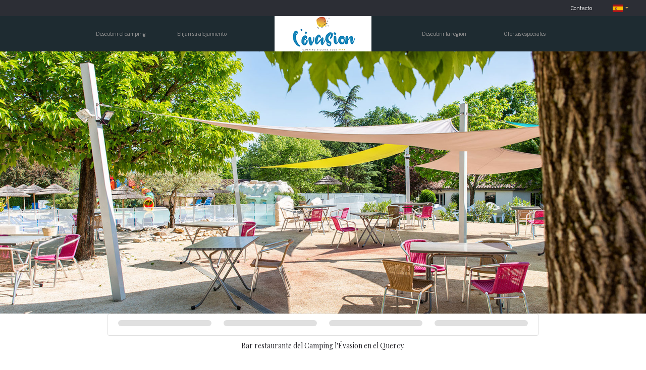

--- FILE ---
content_type: text/html
request_url: https://www.lotevasion.com/espanol/bar-restaurante-camping-quercy.asp
body_size: 6290
content:
<!doctype html>
<html lang="es">
<head>
<meta charset="utf-8">
		    
		<title>Bar restaurante del camping l'Évasion de Puy-L'Évêque en el Quercy</title>
    
<meta name="Description" content="Bar restaurante en el Camping l'Évasion de Puy-L'Évêque en el Quercy, en el Lot." />
<meta name="Keywords" content="bar restaurante camping quercy, bar restaurante, camping lot, camping occitania" />
    <meta name="viewport" content="width=device-width, initial-scale=1.0">  
<link rel="shortcut icon" type="image/png" href="/favicon.ico"/>
<link rel="stylesheet" type="text/css" href="/include/css/flex/flex-1.0.0.css" />
<link rel="stylesheet" type="text/css" href="/include/css/animate/animate.css" />
<link rel="stylesheet" type="text/css" href="../css/styles.css" />
<script src="https://premium.secureholiday.net/4079/WidgetProviderV3?Lg="></script>
<link rel="stylesheet" href="../js/owlcarousel/assets/owl.carousel.min.css">
<link rel="stylesheet" href="../js/owlcarousel/assets/owl.theme.default.min.css">	
</head>
<body>
<header>
	<div class="header_contact flex-container fb-jc-flex-end fb-ai-center">

		<div class="flex-container fb-ai-center">
			<span class="nospam" data-debut="" data-classelien="">Contacto</span>
		</div>
		<div class="selectLangue col-xs-3 col-sm-2 col-md-1 tace">			  
			  <span><img src="https://flagcdn.com/w40/es.png"srcset="https://flagcdn.com/w80/es.png 2x"width="20"height="15"alt="Espagne"></span>
			  <ul>
				  <li><a href="../francais/bar-restaurant-camping-quercy.asp"><img src="https://flagcdn.com/w20/fr.png" srcset="https://flagcdn.com/w40/fr.png 2x" width="20" height="15" alt="France"></a></li> <li><a href="../english/bar-restaurant-campsite-quercy.asp"><img src="https://flagcdn.com/w40/gb.png"srcset="https://flagcdn.com/w80/gb.png 2x"width="20"height="15"; border-right="10rem solid"; alt="Royaume-Uni"></a></li> 
			  </ul>			
		</div>
	</div>
	<div class="col-md-0 col-xs-12 logoXS tace">
		<a href="../"><img src="../images/logo-lot-evasion.png" class="img100" alt="Logo camping l'Évasion, camping en el Lot"></a>
	</div>
	<div id="menu" class="col-xs-12">
		<nav>


				<div id= menu-xs 	style="background-color: #1e2b31; border: 0.5rem solid; border-radius: 10px; border-color: #1e2b31 ;">
						<span class="icon-bar"></span>
						<span class="icon-bar"></span>
						<span class="icon-bar"></span>      
				</div>				



				<ul id="menu-lg" class="flex-container auto-wrap fb-jc-spaceAround menuParent">						
					<li class="col-md-2 col-xs-12 flex-container auto-wrap fb-ai-center fb-jc-center">
						<a href="#"><span class="color1">Descubrir el camping</span></a>
						<div class="menuHover flex-container auto-wrap">
							<div class="">
								<ul class="flex-container auto-wrap">
									<li class="col-md-4 col-xs-12">
										<a href="../espanol/parque-acuático-camping-lot.asp">
										<img src="../images/nav-parc-aquatique.jpg" class="img100" alt="Parque acuático camping en el Lot">
										<span>Parque Acuático</span>
										</a>
									</li>
									<li class="col-md-4 col-xs-12">
										<a href="../espanol/bar-restaurante-camping-quercy.asp">
										<img src="../images/nav-bar-restaurant.jpg" class="img100" alt="Bar restaurante camping en el Quercy">
										<span>Bar / Restaurante</span>
										</a>
									</li>
									<li class="col-md-4 col-xs-12">
										<a href="../espanol/animación-actividades-camping-occitania.asp">
										<img src="../images/nav-activites-animations.jpg" class="img100" alt="Actividades y animaciones camping en Occitania">
										<span>Actividades / Animaciones</span>
										</a>
									</li>
									<li class="col-md-4 col-xs-12">
										<a href="../espanol/dedicado-a-los-jovenes-camping-lot.asp">
										<img src="../images/nav-special-jeunes.jpg" class="img100" alt="Dedicado a los jóvenes camping en el Lot">
										<span>Dedicado a los jóvenes</span>
										</a>
									</li>
									<li class="col-md-4 col-xs-12">
										<a href="../espanol/descanso-camping-quercy.asp">
										<img src="../images/nav-detente.jpg" class="img100" alt="Descanso camping en el Quercy">
										<span>Descanso</span>
										</a>
									</li>
									<li class="col-md-4 col-xs-12">
										<a href="../pdf/plan-camping.pdf" target="_blank">
										<img src="../images/nav-plan-2d.jpg" class="img100" alt="Mapa 3D del camping">
										<span>Mapa del camping</span>
										</a>
									</li>
								</ul>
							</div>					
						</div>	
						<div class="triangle"></div>
					</li>
					<li class="col-md-2 col-xs-12 flex-container auto-wrap fb-ai-center fb-jc-center">
						<a href="#"><span class="color1">Elijan su alojamiento</span></a>
						<div class="menuHover hidden flex-container auto-wrap">
							<div class="col-md-6 col-xs-12">
								<ul class="flex-container auto-wrap">
									<li class="col-md-4 col-xs-12">
										<a href="../espanol/alquiler-chalets-lot.asp">
										<img src="../images/nav-chalets.jpg" class="img100" alt="Alquiler de chalets en el Lot">
										<span>chalet</span>
										</a>
									</li>
									<li class="col-md-4 col-xs-12">
										<a href="../espanol/alquiler-mobil-home-lot.asp">
										<img src="../images/nav-mobil-homes.jpg" class="img100" alt="Alquiler de mobil-homes en el Lot">
										<span>Mobil-homes</span>
										</a>

									</li>
									<li class="col-md-4 col-xs-12">
										<a href="../espanol/alquiler-lot-lodges-safari.asp">
										<img src="../images/nav-lodges-safaris.jpg" class="img100" alt="Alquiler de lodges y de tiendas safari en el Lot">
										<span>Lodges & Safaris</span>										
										</a>
									</li>
									<!-- <li class="col-md-4 col-xs-12">
										<a href="../espanol/alquiler-lot-bungalow-lona-kiwi.asp">
										<img src="../images/nav-bungalows-toiles-kiwi.jpg" class="img100" alt="Alquiler de bungalows de lona kiwi en el Lot">
										<span>bungalows de lona kiwi >></span>										
										</a>
									</li> -->
									<li class="col-md-4 col-xs-12">
										
										<a href="../espanol/alquiler-parcela-autocaravanista-lot.asp">
										<img src="../images/nav-emplacements.jpg" class="img100" alt="Alquiler de parcela para tienda de campaña, caravana y autocaravana en el Lot">
										<span>parcelas>></span>										
										</a>
									</li>
								</ul>
							</div>							
						</div>	
						<div class="triangle"></div>
					</li>
					<li class="col-md-4 col-xs-0 col-sm-0">
						<a href="../"><img src="../images/logo-lot-evasion.png" class="img100" alt="Logo camping l'Évasion, camping en el Lot"></a>
					</li>
					<li class="col-md-2 col-xs-12 flex-container auto-wrap fb-ai-center fb-jc-center">
						<a href="#"><span class="color1">Descubrir la región </span></a>
						<div class="menuHover hidden flex-container auto-wrap">
							<div class="col-md-6 col-xs-12">
								<ul class="flex-container auto-wrap">
									<li class="col-md-6 col-xs-12">
										<a href="../espanol/camping-lot-lugar-destacado.asp">
										<img src="../images/nav-lieux-exception.jpg" class="img100" alt="Lugares de interés alrededor del camping en Occitania">
										<span>Exceptionnal sites</span>										
										</a>
									</li>
									<li class="col-md-6 col-xs-12">
										<a href="../espanol/camping-quercy-sitios-históricos-del-midi.asp">
										<img src="../images/nav-grands-sites-de-midi-pyrenees.jpg" class="img100" alt="Sitios históricos del Occitanie cerca del camping en el Quercy">
										<span>Sitios históricos del Occitanie cerca del camping en el Quercy</span>										
										</a>
									</li>
								</ul>
							</div>	
						</div>							
						<div class="triangle"></div>
					</li>
					<li class="col-md-2 col-xs-12 flex-container fb-ai-center fb-jc-center"><a href="https://bookingpremium.secureholiday.net/es/4079/offers" target="_blank"><span class="color1">Ofertas especiales</span></a></li>
				</ul>
			</nav>		
	</div>
</header>
<div id="ascenseur"><a href="#header"><i class="fa fa-arrow-up" aria-hidden="true"></i></a></div>
<div id="main">
  <div class="slider-wrapper fraction-slider">
    <div class="slider">
      <div class="fs_loader"></div>
      <div class="slide" data-in="fade"><img data-fixed src="../images/bar-restaurant-slide1.jpg" class="img100" alt=""></div>
      <div class="slide" data-in="fade"><img data-fixed src="../images/bar-restaurant-slide2.jpg" class="img100" alt=""></div>
      <div class="slide" data-in="fade"><img data-fixed src="../images/activites-animations-slide1.jpg" class="img100" alt=""></div>
    </div>
  </div>
</div>
<div class="reserv">
  <div class="col-xs-12 col-xs-push-0 col-lg-8 col-lg-push-2 col-md-10 col-md-push-1"> 
            <ctv-searchbar ></ctv-searchbar> 
 
    </div>
</div>
		    
		<h1>Bar restaurante del Camping l'Évasion en el Quercy.</h1>
    

<div class="flex-container auto-wrap">
  <div class="col-sm-push-2 col-sm-8 col-xs-push-1 col-xs-10 tace mtb1">
    <div><img src="../images/soleil.png" class="img100" alt="Logo del Sol del camping l'Évasion en el Lot"></div>
    
		    <h2>bar y restaurante del Camping l'Evasion en Puy-L'Evêque</h2>
    <div class=""><img src="../images/4etoiles.png" class="img100" alt="Camping 4 estrellas en el Lot"></div>
    <p class="mt1">Nuestro bar-restaurante, situado en una terraza sombría, con vistas a la piscina, es el lugar ideal para saborear un delicioso cóctel.El restaurante ofrece un menú variado que incluye especialidades del Périgord.
Podrán disfrutar de unas noches temáticas organizadas para toda la familia.
</p>
    
  </div>
</div>
<section id="barRestaurant" class="sectionSommaire">
  <div class="cadreRemonte flex-container auto-wrap">
    <div class="col-sm-7 col-xs-12 pl1 col-xs-order-1"> <img src="../images/bar-restaurant-terrasse.jpg" class="img100" alt="Terraza del restaurante en el camping l'Évasion"> </div>
    <div class="col-sm-5 col-sm-push-0 col-xs-push-1 col-xs-10 flex-container">
      <div class="col-sm-push-1 col-sm-10 col-xs-12 tace mt1 flex-container fb-fd-column">
        
			   <h2>restaurante-bar</h2>
        <h3>en el camping l'Évasion, en el Lot</h3>
        <div><img src="../images/4etoiles.png" class="img100" alt="Camping 4 estrellas en el Lot"></div>
        <p class="mt1 tal">El camping l’Évasion les propone:<br>
         • Una terraza sombría con vistas a la piscina. Es un lugar ideal para saborear un delicioso cóctel. <br>
		 • Unas noches temáticas para toda la familia en un ambiente acogedor. </p>
        
      </div>
    </div>
    <div class="col-sm-5 col-sm-push-0 col-xs-push-1 col-xs-10 pl1 flex-container mt1 col-xs-order-2">
      <div class="col-sm-push-1 col-sm-10 col-xs-12 tace mtb1 flex-container fb-fd-column">
        
			 <h2>SNACK-BAR</h2>
        <h3>en el camping l'Évasion</h3>
        <div><img src="../images/4etoiles.png" class="img100" alt="Camping 4 estrellas en el Lot"></div>
        <p class="mt1 tal"> • Los niños y los adultos se deleitarán con los diferentes platos que proponemos (carnes a la parrilla, pizzas, panini, pollo asado...) a la hora del almuerzo y de la cena.<br>
          • Proponemos bollerías y pan fresco por encargo.</p>
        
      </div>
    </div>
    <div class="col-sm-7 col-xs-12 pl1 mtb1 col-xs-order-3"> <img src="../images/bar-restaurant-2.jpg" class="img100" alt="Restaurante del camping l'Évasion en el Lot"> </div>
  </div>
</section>

<footer>
  <div id="footer" class="flex-container">
    <div class="col-sm-push-2 col-sm-8 col-xs-12 flex-container fb-jc-spaceAround">
      <div class=" ">
        
        Camping L’évasion<br>
        Martignac<br>46 700 Puy-L'Evêque<br>
        Lot - Francia<br>
        Teléfono : <span class="tel" data-tel="+33565308009" data-texte="">+33 (0)5 65 30 80 09</span><br>
        E-mail : <span class="nospam" data-debut="" data-classelien=""></span>
        
      </div>
      <div class="flex-container col-sm-0 col-xs-0">
        <iframe width="185" height="185" src="https://www.camping2be.com/widget/4079"> </iframe>
        <div id="TA_virtualsticker88" class="TA_virtualsticker">
          <ul id="ROb0PR2K" class="TA_links 5LCyfl9Y0r">
            <li id="PnroF9gV" class="v3cq7whPJ"><a target="_blank" href="http://www.tripadvisor.fr/"><img src="https://www.tripadvisor.fr/img/cdsi/img2/branding/tripadvisor_sticker_logo_88x55-18961-2.png" alt="TripAdvisor"/></a></li>
          </ul>
        </div>
        <script src="https://www.jscache.com/wejs?wtype=virtualsticker&uniq=88&lang=fr&locationId=5057759&display_version=2"></script> 
      </div>
      <div class="col-xs-0"> <span class="ttu">Información práctica</span><br>
        <br>
        <a href="../espanol/localizacion-acceso-camping-lot.asp">Cómo llegar</a><br>
        <a href="../pdf/plan-camping.pdf" target="_blank">Mapa del camping</a><br>
        <a href="https://sketchfab.com/3d-models/camping-levasion-50d7b49f3c7145088932fece30dde5c3" target="_blank">Mapa 3D del camping</a><br>
        <!--<a href="">Brochure</a><br>--> 
        <a href="../espanol/pliego-de-condiciones-reserva-camping-lot.asp">Condiciones de reserva</a><br>
        <a href="../espanol/reglamento-interno-camping-lot.asp">Reglamento interno</a><br>
        <a href="../espanol/mapa-del-sitio.asp">Mapa del sitio</a> </div>
    </div>
  </div>
  <div id="footer2" class=" mtb1 col-xs-0">
    <div class="col-sm-push-2 col-sm-8 flex-container fb-jc-spaceAround fb-ai-center"> <a href="https://lot.fr/tourisme" target="_blank"><img src="../images/logo-lot.png" data-src="../images/logo-lot.png" alt="Logo Lot tourisme" class="img100"></a> <a href="http://www.zoover.fr/" target="_blank"><img src="../images/logo-zoover.png" data-src="../images/logo-zoover.png" alt="Logo Zoover" class="img100"></a> <a href="https://www.ffcc.fr/" target="_blank"><img src="../images/logo-ffccc.png" data-src="../images/logo-ffccc.png" alt="Logo FFCCC" class="img100"></a> <a href="https://www.ancv.com/" target="_blank"><img src="../images/logo-ancv.png" data-src="../images/logo-ancv.png" alt="Logo ANCV" class="img100"></a> <a href="https://www.vacaf.org/" target="_blank"><img src="../images/logo-vacaf.png" data-src="../images/logo-vacaf.png" alt="Logo Vacaf" class="img100"></a> <img src="../images/logo-camping-cheque.png" data-src="../images/logo-camping-cheque.png" alt="Logo Camping cheque" class="img100"> <a href="https://webshop.acsi.eu/fr/campingcard-acsi.html?aff=6126&gclid=EAIaIQobChMI_MbkhP3H4AIVVpnVCh06nwbmEAAYASAAEgLWbPD_BwE" target="_blank"><img src="../images/logo-acsi.png" data-src="../images/logo-acsi.png" alt="Logo ACSI" class="img100"></a> <a href="https://www.campingdefrance.com/" target="_blank"><img src="../images/logo-camping-de-france.png" data-src="../images/logo-camping-de-france.png" alt="Logo camping de Francia" class="img100"></a> <a href="https://www.anwbcamping.nl/frankrijk/occitanie/camping-l-evasion" target="_blank"><img src="../images/4sterren_2018.png" data-src="../images/4sterren_2018.png" alt="Logo ANWB" class="img100"></a> </div>
  </div>
  
  <div id="copy"> <span>Copyright 2014 - 2026,Copyright 2014-2019, INFOLIEN - Todos los derechos reservados.</span>
    <br><a class="w3c" href="https://validator.w3.org/nu/?doc=https://www.lotevasion.com/espanol/bar-restaurante-camping-quercy.asp" target="_blank"><img src="../images/valid-w3c.png" alt="Logo w3c"></a> <br>
  
  <div class="cache">
    <a href="../espanol/mentions-legales.asp">Aviso legal</a> | <a href="../espanol/donnees-personnelles.asp">Datos personales</a> | <a href="../espanol/gerer-mes-cookies.asp">Administrar cookies</a></div>
  </div>


  <div id="footerMobile" class="flex-container auto-wrap">
    <div class="col-xs-12"> <a href="https://bookingpremium.secureholiday.net/es/4079/" target="_blank">Reserva</a> </div>
    <div class="col-xs-3"> <span class="tel" data-tel="+33565308009" data-texte=""><i class="fa fa-phone" aria-hidden="true"></i></span> </div>
    <div class="col-xs-3"> <span class="nospam" data-debut="" data-classelien=""><i class="fa fa-envelope" aria-hidden="true"></i></span> </div>
    <div class="col-xs-3"> <a href="https://goo.gl/maps/WBiF1FgvE5F2" target="_blank"><i class="fa fa-map-signs" aria-hidden="true"></i></a> </div>
    <div class="col-xs-3"> <a href="https://fr-fr.facebook.com/CampingLotEvasion/" target="_blank"><i class="fa fa-facebook"></i></a> </div>
  </div>
</footer>
<script src="/include/js/jquery/jquery-1.11.2.min.js"></script>
<script src="..//js/html5gallery/html5gallery.js"></script>
<script src="../js/flexslider.js"></script>
<script src="../js/nospam5.js"></script>
<script>
	if(window.matchMedia("(min-width:768px)").matches){
		
		var fSliderCss=document.createElement('link');
		fSliderCss.type='text/css';
		fSliderCss.setAttribute('href','/include/js/jquery-fractionslider/css/fractionslider-min.css');
		fSliderCss.setAttribute('rel','stylesheet');
		document.getElementsByTagName('body')[0].appendChild(fSliderCss);
		var fSlider=document.createElement('script');
		fSlider.type='text/javascript';
  		fSlider.src = '/include/js/jquery-fractionslider/jquery.fractionslider.min.js';
  		document.getElementsByTagName('body')[0].appendChild(fSlider);
		
		$(window).load(function(){
			$('.slider').fractionSlider({
				'fullWidth': 			true,
				'controls': 			true, 
				'pager': 				false,
				'responsive': 			true,			
				'dimensions': 			"1920,780",
				'increase': 			false,
				'pauseOnHover': 		false,
				'slideEndAnimation': 	true,
				'timeout':              5000,		
				'startCallback' :function(){
					$(".fs-pager-wrapper").css('left','calc(50% - '+$(".fs-pager-wrapper").width()/2+'px)');
				}		
			});

		});
	}
	

$(window).load(function() {
   
    $(" .flexslider").flexslider({
        animation: "slide",
        slideshowSpeed: 3600,
        animationSpeed: 1300,
        controlNav: true,
        directionNav: false,
        pauseOnHover: true,
        move: 1,
        itemWidth: 470,
		itemMargin:0,
        minItems: 1,
        maxItems: 4,
        before: function() {},
        after: function() {},
        start: function() {}
    });
});
</script>

<script src="../js/script.js"></script>

<script>
    window.ctoutvert = {
        id: 4079,
        lang: 'auto',
        url: 'https://bookingpremium.secureholiday.net/widgets/', 
    };

    (function (w, d, s, ctv, r, js, fjs) {
        r=new XMLHttpRequest();r.open('GET',w[ctv].url+'js/src.json');
        r.responseType='json';r.json=true;r.send();
        r.onload=function(){w[ctv].src=r.responseType=='json'?r.response:JSON.parse(r.response);
        js.src=w[ctv].src[0];fjs.parentNode.insertBefore(js, fjs);}
        js=d.createElement(s),fjs=d.getElementsByTagName(s)[0];
        js.id='ctvwidget';js.async=1;
    }(window, document, 'script', 'ctoutvert'));
</script>
</body>
</html>

--- FILE ---
content_type: text/css
request_url: https://www.lotevasion.com/css/styles.css
body_size: 5819
content:
@import url('https://fonts.googleapis.com/css?family=Libre+Franklin|Montserrat|Playfair+Display');
@import url("/include/fonts/font-awesome/styles-font-awesome.css");
/*

    font-family: 'Libre Franklin', sans-serif;
    font-family: 'Montserrat', sans-serif;
    font-family: 'Playfair Display', serif;

*/
body {
	margin: 0;
	padding: 0;
	font-size: 14px;
	font-family: 'Montserrat', sans-serif;
	color: #212026;
	overflow-x : hidden;
}

.wrapper1 {
	max-width: 1883px;
	margin: auto;
}
img {
	vertical-align: middle;
}

.underline
{
	text-decoration: underline;
}

.mgb1
{
	margin-bottom: 10px;
}

.btnInfo
{
	font-size: 13px;
	color: #bc9d59!important;
}

#ascenseur {
	visibility: hidden;
	opacity: 0;
	transition: visibility 0.5s, opacity 0.5s;
	position: fixed;
	right: 25px;
	bottom: 5%;
	z-index: 1000;
	background-color: #8e8e8e;
	border-radius: 20px;
	width: 40px;
	height: 40px;
	display: flex;
	justify-content: center;
	align-items: center;
}
#ascenseur a {
	color: #212026;
	padding: 10px 15px;
}
#main a {
	color: #212026;
}
/***** HEADER *****/

header {
	font-family: 'Libre Franklin', sans-serif;
	font-size: 10px;
}
.header_contact {
	background-color: #2c2e35;
	color: #fff;
	height: 32px;
	box-shadow: 0px 1px 5px #000;
}
.header_contact a {
	color: #fff;
	text-decoration: none;
}
.header_contact i {
	margin: 0 10px;
	font-size: 20px;
}
/***** NAV *****/

nav {
	max-width: 1280px;
	margin: auto;
}

.selectLangue{
	position: relative;
	cursor: pointer;
	padding: 20px;
}

.selectLangue span:after {
	width: 0;
	height: 0;
	border: .313em solid transparent;
	border-bottom: none;
	border-top-color: #bc9d59;
	content: '';
	display: inline-block;
	right: -5px;
	vertical-align: middle;
	position: relative;
		
}
.selectLangue ul {
	color: #fff;
	padding-top: 5px;
	padding-left: 10px;
	padding-bottom: 5px;
	text-transform: none;
	/*text-shadow: none;*/
	font-size: 14px;
	display: none;
	list-style: none;
	margin: 0;
	padding: 0;
	position: absolute;
	z-index: 20000;
	left: 0;
	right:0;
	text-align: center;
}
.selectLangue ul li{
	padding:5px 0;
}
.selectLangue ul li a{
	padding: 5px;
}
.selectLangue ul li a:hover, .selectLangue ul:not( :hover ) li.active a {
	background-color: #bc9d59;
	color: #fff
}
.selectLangue:hover ul{
	display: block;
}
#menu-xs {
	position: fixed;
	top: 50px;
	left: 5px;
	z-index: 20000;}
.icon-bar {
	display: block;
	width: 35px;
	height: 4px;
	border-radius: 2px;
	background-color: #cfcfcf;
}
.btnMenu {
	background-color: #1e2b31;
	background-image: none;
	border: 0px;
	border-radius: 4px;
	cursor: pointer;
	padding: 10px;
}
.icon-bar +.icon-bar {
	margin-top: 8px;
}
.logoXS {
	background-color: #1e2b31;
}
#menu {
	font-size: 10px;
	text-align: left;
	top: 0px;
	left: 0px;
	right: 0px;
	z-index: 10000;
	background: #1e2b31;
	position: relative;
}
#menu .color1 {
	color: #999797;
}
#menu ul {
	list-style: none;
	margin: 0;
	padding: 0;
}
.menuHover {
	font-size: 0.75em;
}
#menu a {
	text-decoration: none;
	color: #fff;
}
#menu nav {
	max-width: 960px;
	margin: 0 auto;
}
/* .menuParent>li {
position: relative;
} */
/***** FIN NAV *****/

/***** FIN HEADER *****/

/***** INDEx *****/

h2 {
	font-family: 'Libre Franklin', sans-serif;
	font-size: 18px;
	text-transform: uppercase;
	font-weight: bold;
	margin: 0;
}
h3,h1 {
	font-family: 'Playfair Display', serif;
	font-size: 12px;
	font-weight: normal;
	margin: 0;
}
h1 {
	text-align: center;
	margin: 10px 0;
}
p {
	margin: 0px;
	font-size: 10px;
}
a.decouvrir {
	color: #1e2b31;
	font-size: 10px;
	margin-bottom: 20px;
}
/* header {
} */
.mlr1 {
	margin-left: 46px;
	margin-right: 46px;
}
.mtb1 {
	margin-top: 15px;
	margin-bottom: 15px;
}
.mb1 {
	margin-bottom: 15px;
}
.mt1 {
	margin-top: 15px;
}
/***ce que j'ai rajoutÃ©***/
.mt2 {
	margin: 0px 20px 0px 20px;
}
.p15 {
	padding: 15px;
}
.pt15 {
	padding-top: 15px;
}
.pb15 {
	padding-bottom: 15px;
}
.p5 {
	padding: 5px;
}
.maxheight {
	max-height: 0px;
}
.blocHebergement {
	border: 1px solid #1e2b31;
	max-width: 438px;
}
.blocHebergement2{

background-color: rgba(255, 255, 255, .7);
margin-top: 35px;
	border: 1px solid #1e2b31;
	height:100%;
}

.blocDecouvrir {
	background-color: #1e2b31;
	padding: 10px 10px;
	max-width: 180px;
	margin-top: 15px;
	margin-bottom: 15px;
}
#main .blocDecouvrir a {
	color: white;
	text-decoration: none;
}
.blocBasChalet {
	background-color: #2c2e35;
	margin-bottom: 60px;
}
.blocBasChalet1 {
	max-width: 1280px;
	margin: auto;
	padding-bottom: 30px;
	padding-top: 30px;
}
.txtChalet {
	text-transform: uppercase;
	color: #FFFFFF;
	padding-top: 6px;
}
.titreChalet {
	font-family: 'Libre Franklin', sans-serif;
}
.titreChalet a {
	text-decoration: none;
}
#main .txtChalet a {
	text-decoration: none;
	color: white;
}
.trait {
	border-bottom: 1px solid black;
	padding-bottom: 20px;
	font-weight: bold;
	
}
.wrapper2 {
	max-width: 50%;
	margin: auto;
}
.wrapper4 {
	max-width: 85%;
	margin: auto;
}
.wrapper5 {
	max-width: 55%;
	margin: auto;
	margin-bottom: 45px;
}

.trait1 {
	max-width: 36%;
	margin-left: auto;
	margin-right: auto;
}
.trait1 a {
	color: black;
}
.BlocScrpit {
	background-color: #1e2b31;
	color: white;
	font-size: 40px;
	max-width: 92%;
	margin: auto;
	height: 110px;
}
.reserverHeb {
	background-color: #bc9d59;
	padding: 10px 45px;
	border: 5px double #3f4a4f;
	font-weight: bold;
	text-transform: uppercase;
}
.reserverHeb a {
	color: #3f4a4f;
	text-decoration: none;
}
.tarif {
	max-width: 70%;
	margin: 10px auto;
}
.tarif2{
	max-width: 55%;
	margin: 10px auto;
}
.color1 {
	background-color: #1e2b31
}
.color2 {
	background-color: #929090
}
.date {
	height: 75px;
	color: white;
	padding: 3px;
	font-size: 12px;
}
.prix {
	padding: 15px;
	border: solid 1px #d6d6d6;
	margin-top: 4px;
	font-size: 12px;
}
.background{
	background-image:url(../images/hebergements-fond.jpg);
	position: relative;
	background-repeat: no-repeat;
	height: 746px;
	max-height: 100%;
	max-width: 100%;
	  margin-bottom: 35px;
	  background-size:cover;
}

/**** LOCATIONS ****/

.inventaire-container {
	background-color: #bc9d59;
	padding: 10px 45px;
	border: 5px double #3f4a4f;
	font-weight: bold;
	text-transform: uppercase;
	text-align: center;
	width: fit-content;
	margin: auto;
}

.inventaire-container a {
	text-decoration: none;
}

/**** FOOTER *****/
footer {
	font-family: 'Libre Franklin', sans-serif;
	font-size: 12px;
}
#footer {
	padding: 15px 0;
	background: #1e2b31;
	color: #fff;
}
#footer a {
	color: #fff;
}
#footer iframe {
	border: 0;
}
#footer2 img {
	margin: 0 5px;
	-webkit-filter: grayscale(100%);
	-moz-filter: grayscale(100%);
	-o-filter: grayscale(100%);
	-ms-filter: grayscale(100%);
	filter: grayscale(100%);
	transition: all 0.2s;
}

#footer2 img:hover {
	-webkit-filter: grayscale(0%);
	-moz-filter: grayscale(0%);
	-o-filter: grayscale(0%);
	-ms-filter: grayscale(0%);
	filter: grayscale(0%);
}

.cache {
	display: none;
}
#home .cache{display:inline;}

#copy {
	padding: 10px;
	margin-bottom: 15px;
	text-align: center;
	color: #2a2a2a;
}
#copy a {
	color: #2a2a2a;
}
#footerMobile {
	position: fixed;
	bottom: 0;
	width: 100%;
	text-align: center;
	font-size: 18px;
}
#footerMobile>div:nth-child(1) {
	background: #bc9d59;
	color: #201c18;
	padding: 15px;
}
#footerMobile>div:nth-child(1) a {
	color: #201c18;
	text-decoration: none;
	text-transform: uppercase;
	display: block;
}
#footerMobile>div {
	background: #201c18;
	color: #fff;
	padding: 10px;
	font-size: 24px;
	border: 1px solid #fff;
}
#footerMobile>div a {
	color: #fff;
	display: block;
}

/* EMPLACEMENT */

.pmr {
	font-size: 24px;
	margin: 5px 0;
}

.etoiles-emplacements {
	margin-top: 50px;
}

/**** FIN FOOTER *****/

	 .mentionsLegales,.planSite{
		 padding:10px;
		 margin-bottom: 20px;
	 }
.planSite ul{
	list-style: none;
}
iframe.gmap{
	width: 100%;
	height: 500px;
	border: 0;
	margin-bottom: 20px;
}
#video{
	width:100%;
	max-height: 780px;
	overflow: hidden;
	position: relative;
}
video{
	width:100%;
}
@media(max-width:767px) {
.slide+.slide {
	display: none;
}
.col-xs-0 {
	display: none;
}
.col-xs-order-1 {
	order: 1;
}
.col-xs-order-2 {
	order: 2;
}
.col-xs-order-3 {
	order: 3;
}
#footer {
	text-align: center;
}
body {
	margin-bottom: 112px;
}
.mt1 {
	margin-bottom: 10px;
}
.mtb1 {
	margin-top: 0px;
}
.hidden-md {
	display: none;
}
.trait {
	max-width: 100%;
}
}

@media(max-width:1199px) {

.etoiles-emplacements {
	margin-top: 0px;
}

.col-md-hidden {
	display: none;
}
.header_contact {
	position: absolute;
	width: 100%;
	top: 0;
}
#menu {
	margin-top: 32px;
}
.fs1 {
	font-size: 12px;
}
.fs2 {
	font-size: 18px;
}
	.fs3{
 font-size: 12px;
	 }
	/*.background {
background-image: url(none);
 } */
}
 @media(max-width:991px) {
.col-sm-0, .reserv {
	display: none;
}
.header_contact {
	position: relative;
}
#menu {
	margin-top: 0px;
}
#menu-lg {
	position: absolute;
	top: 0;
	z-index: 10000;
	width: 300px;
	background: #fff;
	left: -300px;
	-webkit-transition-duration: 1s;
	transition-duration: 1s;
}
#menu .color1 {
	color: #fff;
}
#menu-lg a {
	padding-top: 15px;
	padding-bottom: 15px;
	padding-left: 30px;
	display: block;
	background: #1e2b31;
	color: #fff;
	font-size: 14px;
	text-transform: uppercase;
	width: calc(100% - 30px);
}
#menu-lg .menuHover a {
	color: #fff;
	padding-left: 60px;
	font-size: 12px;
	background: #2c2e35;
	width: calc(100% - 60px);
}
#menu-lg a.active {
	background: #adc745;
	font-size: 14px;
	color: #fff;
}
.menuHover img {
	display: none;
}
.blocDecouvrir {
	max-width: 120px;
}
.hidden-xs {
	display: none;
}
.trait1 {
	max-width: 80%;
}
	 .trait {
    
		 padding-bottom: 10px;}
.tarif {
	max-width: 95%;
}
.date {
	height: 48px;
	padding: 0px;
	font-size: 14px;
}
.prix {
	margin-top: 0px;
	height: 48px;
	font-size: 19px;
	color: white;
	border: none;
}
.color-xs-2 {
	background-color: #929090;
}
.color-xs-1 {
	background-color: #1e2b31;
}
.p5 {
	padding: 1px;
}
.col-md-order-1 {
	order: 1;
}
.col-md-order-2 {
	order: 2;
}
.col-md-order-3 {
	order: 3;
}
.mtn1 {
	margin-bottom: 15px;	
}
}
.OffreSpe,.OffreSpe2{
	position:absolute;
	top:50px;
	right:0;
	z-index: 10000;
	background-color: rgba(0,0,0,0.5);
	padding: 15px 10px;
	text-transform: uppercase;
	font-size: 24px;
	max-width: 160px;
	text-align: center;
	border-top-left-radius: 10px;
	border-bottom-left-radius: 10px;
	font-family: 'Libre Franklin', sans-serif;
}
.OffreSpe a,.OffreSpe2 a{
	text-decoration: none;	
	color:#fff !important;
}
.OffreSpe2{
	font-size: 18px;
	top:150px;
}

@media(max-width:768px){
	.OffreSpe{
		font-size: 18px;	
		max-width: 120px;
		top: 20px;
	}
	.OffreSpe2{
		font-size: 16px;	
		max-width: 120px;
		top: 20px;
		left : 0;
		right : inherit;
		border-top-left-radius: 0px;
	border-bottom-left-radius: 0px;
	border-top-right-radius: 10px;
	border-bottom-right-radius: 10px;
	}
}
 @media(min-width:768px) {
#footerMobile {
 display: none;
}
}
 @media(min-width:992px) {
.menuHover {
 position: absolute;
 z-index: 20000;
 background-color: #2c2e35;
 top: 100%;
 display: none;
 left: 0;
 width: 100%;
 border-top: solid 5px #d6d6d5;
}
.menuHover>div {
 padding: 40px 0px 0px;
 width: 960px;
 margin: auto;
}
.menuHover li a {
 display: block;
 padding: 0 50px;
}
.menuHover li span {
 display: block;
 padding: 10px 0;
 text-transform: uppercase;
}
.menuHover li:hover a {
 color: #bc9d59;
}
.col-md-0 {
 display: none;
}
#menu {
 text-align: center;
}
#menu-xs {
 display: none;
}
#menu a>span {
 display: block;
}
.menuHover ul {
 text-align: left;
}
.menuHover a {
 color: #3e3e3e;
 font-size: 1.33em;
}
 /* .mtn1 {
 margin-bottom: -120px;
} */
	.fs4{
	 font-size: 9px;
	 }
}
 @media(min-width:768px) {
#sectionAquatique::before {
 background-image: url(../images/accueil-fond-1.jpg);
}
#sectionAquatique2::before {
 background-image: url(../images/espace-aquatique-fond.jpg);
}
#barRestaurant::before {
 background-image: url(../images/bar-restaurant-fond.jpg);
}
#specialJeunes::before {
 background-image: url(../images/special-jeunes-fond.jpg);
}
#animationActivites::before {
 background-image: url(../images/activites-animations-fond.jpg);
}
#sectionHebergement::before {
 background-image: url(../images/accueil-fond-2.jpg);
}
.sectionSommaire::before {
 height: 200px;
}
.sectionSommaire::before {
 content: "";
 display: block;
 position: relative;
 z-index: 30;
 background-repeat: no-repeat;
 background-position: center center;
 background-attachment: fixed;
 background-size: cover;
}
.cadreRemonte2 {
 margin-top: 0;
}
.cadreRemonte {
 padding-top: 15px;
 width:calc(100% - 46px * 2);
 margin-top: -15px;
 background-color: #fff;
 margin: auto;
 z-index: 31;
 position: relative;
}
.pl1 {
 padding-left: calc(100% / 28);
}
}
 @media(min-width:1200px) {
.col-lg-0 {
 display: none;
}

.mtn2
{
	margin-bottom: -20px;
}

header .cadreBleu {
 padding: 5px;
 font-size: 24px;
}
header {
 font-size: 10px;
}
#menu {
 font-size: 10px;
}
h2 {
 font-size: 22px;
}
h3,h1 {
 font-size: 14px;
}
.fs1 {
 font-size: 14px;
}
.fs2 {
 font-size: 18px;
}
	 .fs3{
 font-size: 14px;
	 }
p {
 font-size: 12px;
}
a.decouvrir {
 font-size: 10px;
}
footer {
 font-size: 12px;
}
.mlr1 {
 margin-left: 53px;
 margin-right: 53px;
}
.mtb1 {
 margin-top: 36px;
 margin-bottom: 36px;
}
.mt1 {
 margin-top: 36px;
}
.cadreRemonte {
 padding-top: 36px;
 width:calc(100% - 53px * 2);
 margin-top: -36px;
}
#footer {
 padding: 36px 0;
}
.sectionSommaire::before {
 height: 495px;
}
	 .background {
 
		height: 630px;}
	 .mentionsLegales{
		 padding:15px 85px;
	 }
	 .planSite{
		 max-width: 1200px;
		 margin:auto;
	 }
	
}
 @media(min-width:1600px) {
header {
 font-size: 14px;
}
#menu {
 font-size: 16px;
}
h2 {
 font-size: 36px;
}
h3,h1 {
 font-size: 24px;
}
.fs1 {
 font-size: 20px;
}
.fs3{
 font-size: 16px;
	 }
	 .fs4{
		 font-size: 12px;
	 }
p {
 font-size: 14px;
}
a.decouvrir {
 font-size: 16px;
}
footer {
 font-size: 16px;
}
.mlr1 {
 margin-left: 86px;
 margin-right: 86px;
}
.mtb1 {
 margin-top: 60px;
 margin-bottom: 60px;
}
.mb1 {
 margin-bottom: 60px;
}
.mt1 {
 margin-top: 60px;
}
.cadreRemonte {
 padding-top: 40px;
 width:calc(100% - 86px * 2);
 margin-top: -40px;
}
#footer {
 padding: 60px 0;
}
.fs2 {
 font-size: 30px;
}
.background {
 height: 746px;}
}





.flexslider, .flexslider ul {
  margin: 0;
  padding: 0;
}

.flexslider .slides img {
  width: 100%;
  display: block;
}
.flexslider .slides:after {
  content: "\0020";
  display: block;
  clear: both;
  visibility: hidden;
  line-height: 0;
  height: 0;
}
html[xmlns] .flexslider .slides {
  display: block;
}
* html .flexslider .slides {
  height: 1%;
}
.no-js .flexslider .slides > li:first-child {
  display: block;
}

/* ====================================================================================================================
 * DEFAULT THEME
 * ====================================================================================================================*/

.flex-viewport {
  max-height: 2000px;
  -webkit-transition: all 1s ease;
  -moz-transition: all 1s ease;
  -ms-transition: all 1s ease;
  -o-transition: all 1s ease;
  transition: all 1s ease;
}
.loading .flex-viewport {
  max-height: 300px;
}

.carousel li {
  margin: 0px;
}
.flex-direction-nav {
  *height: 0;
}
.flex-direction-nav a {
  text-decoration: none;
  display: block;
  width: 40px;
  height: 40px;
  margin: -20px 0 0;
  position: absolute;
  top: 50%;
  z-index: 10;
  overflow: hidden;
  opacity: 0;
  cursor: pointer;
  color: rgba(0, 0, 0, 0.8);
  text-shadow: 1px 1px 0 rgba(255, 255, 255, 0.3);
  -webkit-transition: all 0.3s ease-in-out;
  -moz-transition: all 0.3s ease-in-out;
  -ms-transition: all 0.3s ease-in-out;
  -o-transition: all 0.3s ease-in-out;
  transition: all 0.3s ease-in-out;
}
.flex-direction-nav a:before {
  font-family: "flexslider-icon";
  font-size: 40px;
  display: inline-block;
  content: '\f001';
  color: rgba(0, 0, 0, 0.8);
  text-shadow: 1px 1px 0 rgba(255, 255, 255, 0.3);
}
.flex-direction-nav a.flex-next:before {
  content: '\f002';
}
.flex-direction-nav .flex-prev {
  left: -50px;
}
.flex-direction-nav .flex-next {
  right: -50px;
  text-align: right;
}
.flexslider:hover .flex-direction-nav .flex-prev {
  opacity: 0.7;
  left: 10px;
}
.flexslider:hover .flex-direction-nav .flex-prev:hover {
  opacity: 1;
}
.flexslider:hover .flex-direction-nav .flex-next {
  opacity: 0.7;
  right: 10px;
}
.flexslider:hover .flex-direction-nav .flex-next:hover {
  opacity: 1;
}
.flex-direction-nav .flex-disabled {
  opacity: 0!important;
  filter: alpha(opacity=0);
  cursor: default;
  z-index: -1;
}
.flex-pauseplay a {
  display: block;
  width: 20px;
  height: 20px;
  position: absolute;
  bottom: 5px;
  left: 10px;
  opacity: 0.8;
  z-index: 10;
  overflow: hidden;
  cursor: pointer;
  color: #000;
}
.flex-pauseplay a:before {
  font-family: "flexslider-icon";
  font-size: 20px;
  display: inline-block;
  content: '\f004';
}
.flex-pauseplay a:hover {
  opacity: 1;
}
.flex-pauseplay a.flex-play:before {
  content: '\f003';
}
.flex-control-nav {
  width: 100%;
  position: absolute;
  bottom: 0px;
  text-align: center;
}
.flex-control-nav li {
  margin: 0 6px;
  display: inline-block;
  zoom: 1;
  *display: inline;
}
.flex-control-paging li a {
  width: 11px;
  height: 11px;
  display: block;
  background: #666;
  background: rgba(255, 255, 255, 1);
  cursor: pointer;
  text-indent: -9999px;
  -webkit-box-shadow: inset 0 0 3px rgba(0, 0, 0, 0.3);
  -moz-box-shadow: inset 0 0 3px rgba(0, 0, 0, 0.3);
  -o-box-shadow: inset 0 0 3px rgba(0, 0, 0, 0.3);
  box-shadow: inset 0 0 3px rgba(0, 0, 0, 0.3);
  -webkit-border-radius: 20px;
  -moz-border-radius: 20px;
  border-radius: 20px;
}
.flex-control-paging li a:hover {
  background: #333;
  background: rgba(0, 0, 0, 0.7);
}
.flex-control-paging li a.flex-active {
  background: #000;
  background: rgba(0, 0, 0, 0.9);
  cursor: default;
}
.flex-control-thumbs {
  margin: 5px 0 0;
  position: static;
  overflow: hidden;
}
.flex-control-thumbs li {
  width: 25%;
  float: left;
  margin: 0;
}
.flex-control-thumbs img {
  width: 100%;
  height: auto;
  display: block;
  opacity: .7;
  cursor: pointer;
  -user-select: none;
  -webkit-transition: all 1s ease;
  -moz-transition: all 1s ease;
  -ms-transition: all 1s ease;
  -o-transition: all 1s ease;
  transition: all 1s ease;
}
.flex-control-thumbs img:hover {
  opacity: 1;
}
.flex-control-thumbs .flex-active {
  opacity: 1;
  cursor: default;
}
/* ====================================================================================================================
 * RESPONSIVE
 * ====================================================================================================================*/
@media screen and (max-width: 860px) {
  .flex-direction-nav .flex-prev {
    opacity: 1;
    left: 10px;
  }
  .flex-direction-nav .flex-next {
    opacity: 1;
    right: 10px;
  }
}



/* animation */
  #menu-xs span:nth-child(1) {
	top: 0px;
	-webkit-transform-origin: left center;
	-moz-transform-origin: left center;
	-o-transform-origin: left center;
	transform-origin: left center;
	transition: all 0.5s ease;
  }
  
  #menu-xs span:nth-child(2) {
	top: 18px;
	-webkit-transform-origin: left center;
	-moz-transform-origin: left center;
	-o-transform-origin: left center;
	transform-origin: left center;
	transition: all 0.5s ease;
  }
  
  #menu-xs span:nth-child(3) {
	top: 36px;
	-webkit-transform-origin: left center;
	-moz-transform-origin: left center;
	-o-transform-origin: left center;
	transform-origin: left center;
	transition: all 0.5s ease;
  }
  
  #menu-xs.open span:nth-child(1) {
	-webkit-transform: rotate(45deg);
	-moz-transform: rotate(45deg);
	-o-transform: rotate(45deg);
	transform: rotate(45deg);
	top: -3px;
	left: 8px;
  }
  
  #menu-xs.open span:nth-child(2) {
	width: 0%;
	opacity: 0;
  }
  
  #menu-xs.open span:nth-child(3) {
	-webkit-transform: rotate(-45deg);
	-moz-transform: rotate(-45deg);
	-o-transform: rotate(-45deg);
	transform: rotate(-45deg);
	top: 39px;
	left: 8px;
  }
  


@media(max-width:566px){
	.tarif2{
		max-width: 100%;
	}
}

--- FILE ---
content_type: text/css
request_url: https://www.lotevasion.com/include/js/jquery-fractionslider/css/fractionslider-min.css
body_size: 372
content:
.fraction-slider{position:relative;width:100%;height:100%;overflow:visible}.fraction-slider .slide{display:none;width:100%;height:100%;position:absolute;z-index:5000}.fraction-slider .active-slide{z-index:9999}.fraction-slider .fs_obj{display:block;display:none;position:absolute;top:0;left:100%;z-index:7000}.fraction-slider .fs_fixed_obj{z-index:6000;left:0}.fraction-slider .fs_obj *{display:inline-block;position:relative;top:0;left:0}.fs_loader{width:100%;height:400px;background:url(images/fs.spinner.gif) center center no-repeat}.fraction-slider .next,.fraction-slider .prev{display:none;position:absolute;width:45px;height:45px;z-index:9999}.fraction-slider .prev{left:10px;top:45%;background:url(images/fs-prev.png) no-repeat}/*.fraction-slider .prev:hover{background:url(images/fs-prev.png) 0 -45px no-repeat}*/.fraction-slider .next{right:10px;top:45%;background:url(images/fs-next.png) 0 0 no-repeat}/*.fraction-slider .next:hover{background:url(images/fs-next.png) -45px -45px no-repeat}*/.fraction-slider:hover .next,.fraction-slider:hover .prev{display:block}.fs-pager-wrapper{position:absolute;left:10px;bottom:10px;z-index:9999}.fs-pager-wrapper a{display:inline-block;width:14px;height:14px;margin:0 5px 0 0;background:url(images/fs.pager.png) 0 -14px no-repeat}.fs-pager-wrapper .active{background:url(images/fs.pager.png) no-repeat}

--- FILE ---
content_type: application/x-javascript;charset=UTF-8
request_url: https://www.tripadvisor.com/wejs?wtype=virtualsticker&uniq=88&lang=fr&locationId=5057759&display_version=2
body_size: 182
content:
(function(t,r,i,p){i=t.createElement(r);i.src="https://www.tripadvisor.fr/WidgetEmbed-virtualsticker?lang=fr&locationId=5057759&display_version=2&uniq=88";i.async=true;p=t.getElementsByTagName(r)[0];p.parentNode.insertBefore(i,p)})(document,"script");


--- FILE ---
content_type: application/javascript
request_url: https://www.lotevasion.com//js/html5gallery/html5gallery.js
body_size: 40481
content:
/** HTML5 Gallery - jQuery Image and Video Gallery Plugin
 * Copyright 2014 Magic Hills Pty Ltd All Rights Reserved
 * Website: http://html5box.com
 * Version 7.1 
 */
(function(){for(var r=document.getElementsByTagName("script"),u="",p=0;p<r.length;p++)r[p].src&&r[p].src.match(/html5gallery\.js/i)&&(u=r[p].src.substr(0,r[p].src.lastIndexOf("/")+1));r=!1;if("undefined"==typeof jQuery)r=!0;else if(p=jQuery.fn.jquery.split("."),1>p[0]||1==p[0]&&6>p[1])r=!0;if(r){var r=document.getElementsByTagName("head")[0],q=document.createElement("script");q.setAttribute("type","text/javascript");q.readyState?q.onreadystatechange=function(){if("loaded"==q.readyState||"complete"==
q.readyState)q.onreadystatechange=null,loadHtml5Gallery(u)}:q.onload=function(){loadHtml5Gallery(u)};q.setAttribute("src",u+"jquery.js");r.appendChild(q)}else loadHtml5Gallery(u)})();
function loadHtml5Gallery(r){jQuery.easing.jswing=jQuery.easing.swing;jQuery.extend(jQuery.easing,{def:"easeOutQuad",swing:function(c,e,a,d,b){return jQuery.easing[jQuery.easing.def](c,e,a,d,b)},easeInQuad:function(c,e,a,d,b){return d*(e/=b)*e+a},easeOutQuad:function(c,e,a,d,b){return-d*(e/=b)*(e-2)+a},easeInOutQuad:function(c,e,a,d,b){return 1>(e/=b/2)?d/2*e*e+a:-d/2*(--e*(e-2)-1)+a},easeInCubic:function(c,e,a,d,b){return d*(e/=b)*e*e+a},easeOutCubic:function(c,e,a,d,b){return d*((e=e/b-1)*e*e+1)+
a},easeInOutCubic:function(c,e,a,d,b){return 1>(e/=b/2)?d/2*e*e*e+a:d/2*((e-=2)*e*e+2)+a},easeInQuart:function(c,e,a,d,b){return d*(e/=b)*e*e*e+a},easeOutQuart:function(c,e,a,d,b){return-d*((e=e/b-1)*e*e*e-1)+a},easeInOutQuart:function(c,e,a,d,b){return 1>(e/=b/2)?d/2*e*e*e*e+a:-d/2*((e-=2)*e*e*e-2)+a},easeInQuint:function(c,e,a,d,b){return d*(e/=b)*e*e*e*e+a},easeOutQuint:function(c,e,a,d,b){return d*((e=e/b-1)*e*e*e*e+1)+a},easeInOutQuint:function(c,e,a,d,b){return 1>(e/=b/2)?d/2*e*e*e*e*e+a:d/
2*((e-=2)*e*e*e*e+2)+a},easeInSine:function(c,e,a,d,b){return-d*Math.cos(e/b*(Math.PI/2))+d+a},easeOutSine:function(c,e,a,d,b){return d*Math.sin(e/b*(Math.PI/2))+a},easeInOutSine:function(c,e,a,d,b){return-d/2*(Math.cos(Math.PI*e/b)-1)+a},easeInExpo:function(c,e,a,d,b){return 0==e?a:d*Math.pow(2,10*(e/b-1))+a},easeOutExpo:function(c,e,a,d,b){return e==b?a+d:d*(-Math.pow(2,-10*e/b)+1)+a},easeInOutExpo:function(c,e,a,d,b){return 0==e?a:e==b?a+d:1>(e/=b/2)?d/2*Math.pow(2,10*(e-1))+a:d/2*(-Math.pow(2,
-10*--e)+2)+a},easeInCirc:function(c,e,a,d,b){return-d*(Math.sqrt(1-(e/=b)*e)-1)+a},easeOutCirc:function(c,e,a,d,b){return d*Math.sqrt(1-(e=e/b-1)*e)+a},easeInOutCirc:function(c,e,a,d,b){return 1>(e/=b/2)?-d/2*(Math.sqrt(1-e*e)-1)+a:d/2*(Math.sqrt(1-(e-=2)*e)+1)+a},easeInElastic:function(c,e,a,d,b){c=1.70158;var k=0,f=d;if(0==e)return a;if(1==(e/=b))return a+d;k||(k=0.3*b);f<Math.abs(d)?(f=d,c=k/4):c=k/(2*Math.PI)*Math.asin(d/f);return-(f*Math.pow(2,10*(e-=1))*Math.sin((e*b-c)*2*Math.PI/k))+a},easeOutElastic:function(c,
e,a,d,b){c=1.70158;var k=0,f=d;if(0==e)return a;if(1==(e/=b))return a+d;k||(k=0.3*b);f<Math.abs(d)?(f=d,c=k/4):c=k/(2*Math.PI)*Math.asin(d/f);return f*Math.pow(2,-10*e)*Math.sin((e*b-c)*2*Math.PI/k)+d+a},easeInOutElastic:function(c,e,a,d,b){c=1.70158;var k=0,f=d;if(0==e)return a;if(2==(e/=b/2))return a+d;k||(k=b*0.3*1.5);f<Math.abs(d)?(f=d,c=k/4):c=k/(2*Math.PI)*Math.asin(d/f);return 1>e?-0.5*f*Math.pow(2,10*(e-=1))*Math.sin((e*b-c)*2*Math.PI/k)+a:0.5*f*Math.pow(2,-10*(e-=1))*Math.sin((e*b-c)*2*Math.PI/
k)+d+a},easeInBack:function(c,e,a,d,b,k){void 0==k&&(k=1.70158);return d*(e/=b)*e*((k+1)*e-k)+a},easeOutBack:function(c,e,a,d,b,k){void 0==k&&(k=1.70158);return d*((e=e/b-1)*e*((k+1)*e+k)+1)+a},easeInOutBack:function(c,e,a,d,b,k){void 0==k&&(k=1.70158);return 1>(e/=b/2)?d/2*e*e*(((k*=1.525)+1)*e-k)+a:d/2*((e-=2)*e*(((k*=1.525)+1)*e+k)+2)+a},easeInBounce:function(c,e,a,d,b){return d-jQuery.easing.easeOutBounce(c,b-e,0,d,b)+a},easeOutBounce:function(c,e,a,d,b){return(e/=b)<1/2.75?d*7.5625*e*e+a:e<2/
2.75?d*(7.5625*(e-=1.5/2.75)*e+0.75)+a:e<2.5/2.75?d*(7.5625*(e-=2.25/2.75)*e+0.9375)+a:d*(7.5625*(e-=2.625/2.75)*e+0.984375)+a},easeInOutBounce:function(c,e,a,d,b){return e<b/2?0.5*jQuery.easing.easeInBounce(c,2*e,0,d,b)+a:0.5*jQuery.easing.easeOutBounce(c,2*e-b,0,d,b)+0.5*d+a}});var u=jQuery;u.fn.touchSwipe=function(c){var e={preventWebBrowser:!1,swipeLeft:null,swipeRight:null,swipeTop:null,swipeBottom:null};c&&u.extend(e,c);return this.each(function(){function a(a){var b=a.originalEvent;1<=b.targetTouches.length?
(f=b.targetTouches[0].pageX,g=b.targetTouches[0].pageY):k(a)}function c(a){e.preventWebBrowser&&a.preventDefault();var b=a.originalEvent;1<=b.targetTouches.length?(l=b.targetTouches[0].pageX,h=b.targetTouches[0].pageY):k(a)}function b(a){if(0<l||0<h)100<Math.abs(l-f)&&(l>f?e.swipeRight&&e.swipeRight.call():e.swipeLeft&&e.swipeLeft.call()),100<Math.abs(h-g)&&(h>g?e.swipeBottom&&e.swipeBottom.call():e.swipeTop&&e.swipeTop.call());k(a)}function k(){h=l=g=f=-1}var f=-1,g=-1,l=-1,h=-1;try{u(this).bind("touchstart",
a),u(this).bind("touchmove",c),u(this).bind("touchend",b),u(this).bind("touchcancel",k)}catch(O){}})};var p=jQuery;p.fn.drag=function(c,e,a){var d="string"==typeof c?c:"",b=p.isFunction(c)?c:p.isFunction(e)?e:null;0!==d.indexOf("drag")&&(d="drag"+d);a=(c==b?e:a)||{};return b?this.bind(d,a,b):this.trigger(d)};var q=p.event,v=q.special,n=null,n=v.drag={defaults:{which:1,distance:0,not:":input",handle:null,relative:!1,drop:!0,click:!1},datakey:"dragdata",livekey:"livedrag",add:function(c){var e=p.data(this,
n.datakey),a=c.data||{};e.related+=1;!e.live&&c.selector&&(e.live=!0,q.add(this,"draginit."+n.livekey,n.delegate));p.each(n.defaults,function(c){void 0!==a[c]&&(e[c]=a[c])})},remove:function(){p.data(this,n.datakey).related-=1},setup:function(){if(!p.data(this,n.datakey)){var c=p.extend({related:0},n.defaults);p.data(this,n.datakey,c);q.add(this,"mousedown",n.init,c);this.attachEvent&&this.attachEvent("ondragstart",n.dontstart)}},teardown:function(){p.data(this,n.datakey).related||(p.removeData(this,
n.datakey),q.remove(this,"mousedown",n.init),q.remove(this,"draginit",n.delegate),n.textselect(!0),this.detachEvent&&this.detachEvent("ondragstart",n.dontstart))},init:function(c){var e=c.data,a;if(!(0<e.which&&c.which!=e.which)&&!p(c.target).is(e.not)&&(!e.handle||p(c.target).closest(e.handle,c.currentTarget).length))if(e.propagates=1,e.interactions=[n.interaction(this,e)],e.target=c.target,e.pageX=c.pageX,e.pageY=c.pageY,e.dragging=null,a=n.hijack(c,"draginit",e),e.propagates){if((a=n.flatten(a))&&
a.length)e.interactions=[],p.each(a,function(){e.interactions.push(n.interaction(this,e))});e.propagates=e.interactions.length;!1!==e.drop&&v.drop&&v.drop.handler(c,e);n.textselect(!1);q.add(document,"mousemove mouseup",n.handler,e);return!1}},interaction:function(c,e){return{drag:c,callback:new n.callback,droppable:[],offset:p(c)[e.relative?"position":"offset"]()||{top:0,left:0}}},handler:function(c){var e=c.data;switch(c.type){case !e.dragging&&"mousemove":if(Math.pow(c.pageX-e.pageX,2)+Math.pow(c.pageY-
e.pageY,2)<Math.pow(e.distance,2))break;c.target=e.target;n.hijack(c,"dragstart",e);e.propagates&&(e.dragging=!0);case "mousemove":if(e.dragging){n.hijack(c,"drag",e);if(e.propagates){!1!==e.drop&&v.drop&&v.drop.handler(c,e);break}c.type="mouseup"}case "mouseup":q.remove(document,"mousemove mouseup",n.handler),e.dragging&&(!1!==e.drop&&v.drop&&v.drop.handler(c,e),n.hijack(c,"dragend",e)),n.textselect(!0),!1===e.click&&e.dragging&&(jQuery.event.triggered=!0,setTimeout(function(){jQuery.event.triggered=
!1},20),e.dragging=!1)}},delegate:function(c){var e=[],a,d=p.data(this,"events")||{};p.each(d.live||[],function(b,d){if(0===d.preType.indexOf("drag")&&(a=p(c.target).closest(d.selector,c.currentTarget)[0]))q.add(a,d.origType+"."+n.livekey,d.origHandler,d.data),0>p.inArray(a,e)&&e.push(a)});return!e.length?!1:p(e).bind("dragend."+n.livekey,function(){q.remove(this,"."+n.livekey)})},hijack:function(c,e,a,d,b){if(a){var k=c.originalEvent,f=c.type,g=e.indexOf("drop")?"drag":"drop",l,h=d||0,t,j;d=!isNaN(d)?
d:a.interactions.length;c.type=e;c.originalEvent=null;a.results=[];do if((t=a.interactions[h])&&!("dragend"!==e&&t.cancelled))j=n.properties(c,a,t),t.results=[],p(b||t[g]||a.droppable).each(function(b,d){l=(j.target=d)?q.handle.call(d,c,j):null;!1===l?("drag"==g&&(t.cancelled=!0,a.propagates-=1),"drop"==e&&(t[g][b]=null)):"dropinit"==e&&t.droppable.push(n.element(l)||d);"dragstart"==e&&(t.proxy=p(n.element(l)||t.drag)[0]);t.results.push(l);delete c.result;if("dropinit"!==e)return l}),a.results[h]=
n.flatten(t.results),"dropinit"==e&&(t.droppable=n.flatten(t.droppable)),"dragstart"==e&&!t.cancelled&&j.update();while(++h<d);c.type=f;c.originalEvent=k;return n.flatten(a.results)}},properties:function(c,e,a){var d=a.callback;d.drag=a.drag;d.proxy=a.proxy||a.drag;d.startX=e.pageX;d.startY=e.pageY;d.deltaX=c.pageX-e.pageX;d.deltaY=c.pageY-e.pageY;d.originalX=a.offset.left;d.originalY=a.offset.top;d.offsetX=c.pageX-(e.pageX-d.originalX);d.offsetY=c.pageY-(e.pageY-d.originalY);d.drop=n.flatten((a.drop||
[]).slice());d.available=n.flatten((a.droppable||[]).slice());return d},element:function(c){if(c&&(c.jquery||1==c.nodeType))return c},flatten:function(c){return p.map(c,function(c){return c&&c.jquery?p.makeArray(c):c&&c.length?n.flatten(c):c})},textselect:function(c){p(document)[c?"unbind":"bind"]("selectstart",n.dontstart).attr("unselectable",c?"off":"on").css("MozUserSelect",c?"":"none")},dontstart:function(){return!1},callback:function(){}};n.callback.prototype={update:function(){v.drop&&this.available.length&&
p.each(this.available,function(c){v.drop.locate(this,c)})}};v.draginit=v.dragstart=v.dragend=n;var x=jQuery;x.fn.html5boxTransition=function(c,e,a,d,b){$parent=this;c=d.effect;var k=d.easing,f=d.duration,g=d.direction,l=null;c&&(c=c.split(","),l=c[Math.floor(Math.random()*c.length)],l=x.trim(l.toLowerCase()));l&&d[l]&&("duration"in d[l]&&(f=d[l].duration),d[l].easing&&(k=d[l].easing));"fade"==l||"fadein"==l?(a.hide(),e.insertBefore(a),a.fadeIn(f,k,function(){e.remove();b()})):"fadeout"==l?(a.show(),
e.fadeOut(f,k,function(){e.remove();b()})):"fadeinout"==l?(a.hide(),e.insertBefore(a),e.fadeOut(f,k),a.fadeIn(f,k,function(){e.remove();b()})):"crossfade"==l?(a.hide(),e.fadeOut(f/2,k,function(){a.fadeIn(f/2,k,function(){e.remove();b()})})):"slide"==l?($parent.css({overflow:"hidden"}),g?(a.css({left:"100%"}),a.animate({left:"0%"},f,k),e.animate({left:"-100%"},f,k,function(){e.remove();b()})):(a.css({left:"-100%"}),a.animate({left:"0%"},f,k),e.animate({left:"100%"},f,k,function(){e.remove();b()}))):
(a.show(),e.remove(),b())};var j=jQuery;j.fn.addHTML5VideoControls=function(c,e){var a="ontouchstart"in window,d=a?"touchstart":"mousedown",b=a?"touchmove":"mousemove",k=a?"touchcancel":"mouseup",f=a?"touchstart":"click",g=a?48:36,l=null,h=null,t=!1,n=!0,p=null!=navigator.userAgent.match(/iPod/i)||null!=navigator.userAgent.match(/iPhone/i),r=j(this).data("ishd"),q=j(this).data("hd"),u=j(this).data("src"),m=j(this);m.get(0).removeAttribute("controls");if(p){var v=m.height()-g;m.css({height:v})}var E=
j("<div class='html5boxVideoPlay'></div>");p||(m.after(E),E.css({position:"absolute",top:"50%",left:"50%",display:"block",cursor:"pointer",width:64,height:64,"margin-left":-32,"margin-top":-32,"background-image":"url('"+c+"html5boxplayer_playvideo.png')","background-position":"center center","background-repeat":"no-repeat"}).bind(f,function(){m.get(0).play()}));var A=j("<div class='html5boxVideoFullscreenBg'></div>"),s=j("<div class='html5boxVideoControls'><div class='html5boxVideoControlsBg'></div><div class='html5boxPlayPause'><div class='html5boxPlay'></div><div class='html5boxPause'></div></div><div class='html5boxTimeCurrent'>--:--</div><div class='html5boxFullscreen'></div><div class='html5boxHD'></div><div class='html5boxVolume'><div class='html5boxVolumeButton'></div><div class='html5boxVolumeBar'><div class='html5boxVolumeBarBg'><div class='html5boxVolumeBarActive'></div></div></div></div><div class='html5boxTimeTotal'>--:--</div><div class='html5boxSeeker'><div class='html5boxSeekerBuffer'></div><div class='html5boxSeekerPlay'></div><div class='html5boxSeekerHandler'></div></div><div style='clear:both;'></div></div>");
m.after(s);m.after(A);A.css({display:"none",position:"fixed",left:0,top:0,bottom:0,right:0,"z-index":2147483647});s.css({display:"block",position:"absolute",width:"100%",height:g,left:0,bottom:0});var K=function(){n=!0};m.bind(f,function(){n=!0}).hover(function(){n=!0},function(){n=!1});setInterval(function(){n&&(s.show(),n=!1,clearTimeout(l),l=setTimeout(function(){m.get(0).paused||s.fadeOut()},5E3))},250);j(".html5boxVideoControlsBg",s).css({display:"block",position:"absolute",width:"100%",height:"100%",
left:0,top:0,"background-color":"#000000",opacity:0.7,filter:"alpha(opacity=70)"});j(".html5boxPlayPause",s).css({display:"block",position:"relative",width:"32px",height:"32px",margin:Math.floor((g-32)/2),"float":"left"});var B=j(".html5boxPlay",s),H=j(".html5boxPause",s);B.css({display:"block",position:"absolute",top:0,left:0,width:"32px",height:"32px",cursor:"pointer","background-image":"url('"+c+"html5boxplayer_playpause.png')","background-position":"top left"}).hover(function(){j(this).css({"background-position":"bottom left"})},
function(){j(this).css({"background-position":"top left"})}).bind(f,function(){m.get(0).play()});H.css({display:"none",position:"absolute",top:0,left:0,width:"32px",height:"32px",cursor:"pointer","background-image":"url('"+c+"html5boxplayer_playpause.png')","background-position":"top right"}).hover(function(){j(this).css({"background-position":"bottom right"})},function(){j(this).css({"background-position":"top right"})}).bind(f,function(){m.get(0).pause()});var x=j(".html5boxTimeCurrent",s),z=j(".html5boxTimeTotal",
s),w=j(".html5boxSeeker",s),F=j(".html5boxSeekerPlay",s),L=j(".html5boxSeekerBuffer",s),N=j(".html5boxSeekerHandler",s);x.css({display:"block",position:"relative","float":"left","line-height":g+"px","font-weight":"normal","font-size":"12px",margin:"0 8px","font-family":"Arial, Helvetica, sans-serif",color:"#fff"});z.css({display:"block",position:"relative","float":"right","line-height":g+"px","font-weight":"normal","font-size":"12px",margin:"0 8px","font-family":"Arial, Helvetica, sans-serif",color:"#fff"});
w.css({display:"block",cursor:"pointer",overflow:"hidden",position:"relative",height:"10px","background-color":"#222",margin:Math.floor((g-10)/2)+"px 4px"}).bind(d,function(c){c=(a?c.originalEvent.touches[0]:c).pageX-w.offset().left;F.css({width:c});m.get(0).currentTime=c*m.get(0).duration/w.width();w.bind(b,function(b){b=(a?b.originalEvent.touches[0]:b).pageX-w.offset().left;F.css({width:b});m.get(0).currentTime=b*m.get(0).duration/w.width()})}).bind(k,function(){w.unbind(b)});L.css({display:"block",
position:"absolute",left:0,top:0,height:"100%","background-color":"#444"});F.css({display:"block",position:"absolute",left:0,top:0,height:"100%","background-color":"#fcc500"});if(!p&&(m.get(0).requestFullscreen||m.get(0).webkitRequestFullScreen||m.get(0).mozRequestFullScreen||m.get(0).webkitEnterFullScreen||m.get(0).msRequestFullscreen)){var I=function(a){s.css({position:a?"fixed":"absolute"});var b=C.css("background-position")?C.css("background-position").split(" ")[1]:C.css("background-position-y");
C.css({"background-position":(a?"right":"left")+" "+b});A.css({display:a?"block":"none"});a?(j(document).bind("mousemove",K),s.css({"z-index":2147483647})):(j(document).unbind("mousemove",K),s.css({"z-index":""}))};document.addEventListener("fullscreenchange",function(){t=document.fullscreen;I(document.fullscreen)},!1);document.addEventListener("mozfullscreenchange",function(){t=document.mozFullScreen;I(document.mozFullScreen)},!1);document.addEventListener("webkitfullscreenchange",function(){t=document.webkitIsFullScreen;
I(document.webkitIsFullScreen)},!1);m.get(0).addEventListener("webkitbeginfullscreen",function(){t=!0},!1);m.get(0).addEventListener("webkitendfullscreen",function(){t=!1},!1);j("head").append("<style type='text/css'>video::-webkit-media-controls { display:none !important; }</style>");var C=j(".html5boxFullscreen",s);C.css({display:"block",position:"relative","float":"right",width:"32px",height:"32px",margin:Math.floor((g-32)/2),cursor:"pointer","background-image":"url('"+c+"html5boxplayer_fullscreen.png')",
"background-position":"left top"}).hover(function(){var a=j(this).css("background-position")?j(this).css("background-position").split(" ")[0]:j(this).css("background-position-x");j(this).css({"background-position":a+" bottom"})},function(){var a=j(this).css("background-position")?j(this).css("background-position").split(" ")[0]:j(this).css("background-position-x");j(this).css({"background-position":a+" top"})}).bind(f,function(){(t=!t)?(m.get(0).requestFullscreen?m.get(0).requestFullscreen():m.get(0).webkitRequestFullScreen?
m.get(0).webkitRequestFullScreen():m.get(0).mozRequestFullScreen?m.get(0).mozRequestFullScreen():m.get(0).webkitEnterFullScreen&&m.get(0).webkitEnterFullScreen(),m.get(0).msRequestFullscreen&&m.get(0).msRequestFullscreen()):document.cancelFullScreen?document.cancelFullScreen():document.mozCancelFullScreen?document.mozCancelFullScreen():document.webkitCancelFullScreen?document.webkitCancelFullScreen():document.webkitExitFullscreen?document.webkitExitFullscreen():document.msExitFullscreen&&document.msExitFullscreen()})}q&&
j(".html5boxHD",s).css({display:"block",position:"relative","float":"right",width:"32px",height:"32px",margin:Math.floor((g-32)/2),cursor:"pointer","background-image":"url('"+c+"html5boxplayer_hd.png')","background-position":(r?"right":"left")+" center"}).bind(f,function(){r=!r;j(this).css({"background-position":(r?"right":"left")+" center"});e.isHd=r;var a=m.get(0).isPaused;m.get(0).setAttribute("src",(r?q:u)+"#t="+m.get(0).currentTime);a?p||m.get(0).pause():m.get(0).play()});v=m.get(0).volume;m.get(0).volume=
v/2+0.1;if(m.get(0).volume===v/2+0.1){m.get(0).volume=v;var v=j(".html5boxVolume",s),G=j(".html5boxVolumeButton",s),J=j(".html5boxVolumeBar",s),y=j(".html5boxVolumeBarBg",s),D=j(".html5boxVolumeBarActive",s);v.css({display:"block",position:"relative","float":"right",width:"32px",height:"32px",margin:Math.floor((g-32)/2)}).hover(function(){clearTimeout(h);var a=m.get(0).volume;D.css({height:Math.round(100*a)+"%"});J.show()},function(){clearTimeout(h);h=setTimeout(function(){J.hide()},1E3)});G.css({display:"block",
position:"absolute",top:0,left:0,width:"32px",height:"32px",cursor:"pointer","background-image":"url('"+c+"html5boxplayer_volume.png')","background-position":"top left"}).hover(function(){var a=j(this).css("background-position")?j(this).css("background-position").split(" ")[0]:j(this).css("background-position-x");j(this).css({"background-position":a+" bottom"})},function(){var a=j(this).css("background-position")?j(this).css("background-position").split(" ")[0]:j(this).css("background-position-x");
j(this).css({"background-position":a+" top"})}).bind(f,function(){var a=m.get(0).volume;0<a?(volumeSaved=a,a=0):a=volumeSaved;var b=j(this).css("background-position")?j(this).css("background-position").split(" ")[1]:j(this).css("background-position-y");G.css({"background-position":(0<a?"left":"right")+" "+b});m.get(0).volume=a;D.css({height:Math.round(100*a)+"%"})});J.css({display:"none",position:"absolute",left:4,bottom:"100%",width:24,height:80,"margin-bottom":Math.floor((g-32)/2),"background-color":"#000000",
opacity:0.7,filter:"alpha(opacity=70)"});y.css({display:"block",position:"relative",width:10,height:68,margin:7,cursor:"pointer","background-color":"#222"});D.css({display:"block",position:"absolute",bottom:0,left:0,width:"100%",height:"100%","background-color":"#fcc500"});y.bind(d,function(c){c=1-((a?c.originalEvent.touches[0]:c).pageY-y.offset().top)/y.height();c=1<c?1:0>c?0:c;D.css({height:Math.round(100*c)+"%"});G.css({"background-position":"left "+(0<c?"top":"bottom")});m.get(0).volume=c;y.bind(b,
function(b){b=1-((a?b.originalEvent.touches[0]:b).pageY-y.offset().top)/y.height();b=1<b?1:0>b?0:b;D.css({height:Math.round(100*b)+"%"});G.css({"background-position":"left "+(0<b?"top":"bottom")});m.get(0).volume=b})}).bind(k,function(){y.unbind(b)})}var M=function(a){var b=Math.floor(a/3600),c=Math.floor((a-60*b)/60);a=Math.floor(a-(3600*b+60*c));c=(10>c?"0"+c:c)+":"+(10>a?"0"+a:a);0<b&&(c=(10>b?"0"+b:b)+":"+c);return c},d=function(){s.show();clearTimeout(l);E.show();B.show();H.hide()},k=function(){var a=
m.get(0).currentTime;if(a){x.text(M(a));var b=m.get(0).duration;if(b){z.text(M(b));var c=w.width(),a=Math.round(c*a/b);F.css({width:a});N.css({left:a})}}},f=function(){if(m.get(0).buffered&&0<m.get(0).buffered.length&&!isNaN(m.get(0).buffered.end(0))&&!isNaN(m.get(0).duration)){var a=w.width();L.css({width:Math.round(a*m.get(0).buffered.end(0)/m.get(0).duration)})}};try{m.bind("play",function(){E.hide();B.hide();H.show()}),m.bind("pause",d),m.bind("ended",d),m.bind("timeupdate",k),m.bind("progress",
f)}catch(P){}};var c=jQuery,z=0;c.fn.html5gallery=function(j){var e=function(a,d,b){this.container=a;this.options=d;this.id=b;this.options.flashInstalled=!1;try{new ActiveXObject("ShockwaveFlash.ShockwaveFlash")&&(this.options.flashInstalled=!0)}catch(e){navigator.mimeTypes["application/x-shockwave-flash"]&&(this.options.flashInstalled=!0)}this.options.html5VideoSupported=!!document.createElement("video").canPlayType;this.options.isChrome=null!=navigator.userAgent.match(/Chrome/i);this.options.isFirefox=
null!=navigator.userAgent.match(/Firefox/i);this.options.isOpera=null!=navigator.userAgent.match(/Opera/i)||null!=navigator.userAgent.match(/OPR\//i);this.options.isSafari=null!=navigator.userAgent.match(/Safari/i);this.options.isIE11=null!=navigator.userAgent.match(/Trident\/7/)&&null!=navigator.userAgent.match(/rv:11/);this.options.isIE=null!=navigator.userAgent.match(/MSIE/i)&&!this.options.isOpera;this.options.isIE10=null!=navigator.userAgent.match(/MSIE 10/i)&&!this.options.isOpera;this.options.isIE9=
null!=navigator.userAgent.match(/MSIE 9/i)&&!this.options.isOpera;this.options.isIE8=null!=navigator.userAgent.match(/MSIE 8/i)&&!this.options.isOpera;this.options.isIE7=null!=navigator.userAgent.match(/MSIE 7/i)&&!this.options.isOpera;this.options.isIE6=null!=navigator.userAgent.match(/MSIE 6/i)&&!this.options.isOpera;this.options.isIE678=this.options.isIE6||this.options.isIE7||this.options.isIE8;this.options.isIE6789=this.options.isIE6||this.options.isIE7||this.options.isIE8||this.options.isIE9;
this.options.isAndroid=null!=navigator.userAgent.match(/Android/i);this.options.isIPad=null!=navigator.userAgent.match(/iPad/i);this.options.isIPhone=null!=navigator.userAgent.match(/iPod/i)||null!=navigator.userAgent.match(/iPhone/i);this.options.isIOS=this.options.isIPad||this.options.isIPhone;this.options.isMobile=this.options.isAndroid||this.options.isIPad||this.options.isIPhone;this.options.isIOSLess5=this.options.isIPad&&this.options.isIPhone&&(null!=navigator.userAgent.match(/OS 4/i)||null!=
navigator.userAgent.match(/OS 3/i));this.options.supportCSSPositionFixed=!this.options.isIE6&&!this.options.isIOSLess5;this.eStart=(this.isTouch="ontouchstart"in window)?"touchstart":"mousedown";this.eMove=this.isTouch?"touchmove":"mousemove";this.eCancel=this.isTouch?"touchcancel":"mouseup";this.eClick=this.isTouch?"touchstart":"click";this.slideTimer=this.slideshowTimeout=null;this.looptimes=this.slideTimerCount=0;this.updateCarouselTimeout=null;this.disableupdatecarousel=!1;this.hideToolboxTimeout=
this.hideTitleTimeout=null;this.isHd=this.options.hddefault;this.isHTML5=!1;this.elemArray=[];c(".html5gallery-loading").hide();this.container.children().hide();this.container.css({display:"block",position:"relative"});this.options.googlefonts&&0<this.options.googlefonts.length&&(a=("https:"==document.location.protocol?"https":"http")+"://fonts.googleapis.com/css?family="+this.options.googlefonts,d=document.createElement("link"),d.setAttribute("rel","stylesheet"),d.setAttribute("type","text/css"),
d.setAttribute("href",a),document.getElementsByTagName("head")[0].appendChild(d));this.initData(this.processElemArray)};e.prototype={getParams:function(){for(var a={},c=window.location.search.substring(1).split("&"),b=0;b<c.length;b++){var e=c[b].split("=");e&&2==e.length&&(a[e[0].toLowerCase()]=unescape(e[1]))}return a},init:function(a){if(a.options.random)for(var d=a.elemArray.length-1;0<d;d--){var b=Math.floor(Math.random()*d),e=a.elemArray[d];a.elemArray[d]=a.elemArray[b];a.elemArray[b]=e}a.initYoutubeApi();
a.options.showcarousel=1<a.elemArray.length&&a.options.showcarousel;a.options.watermarkcode="";a.options.fv?a.options.watermarkcode="<a style='text-decoration:none;' target='_blank' href='"+a.options.freelink+"' >":0<a.options.watermarklink.length&&(a.options.watermarkcode="<a style='text-decoration:none;' target='_blank' href='"+a.options.watermarklink+"' >");a.options.watermarkcode+="<div "+(a.options.fv?"":"class='html5gallery-watermark-"+a.id+"' ")+"style='"+(a.options.fv?"display:block;visibility:visible;position:absolute;top:10px;left:10px;width:170px;height:18px;line-height:18px;text-align:center;border-radius:5px;-moz-border-radius:5px;-webkit-border-radius:5px;background-color:#fff;color:#333;font-size:12px;font-family:Arial,Helvetica,sans-serif;":
0<a.options.watermark.length?"display:block;position:absolute;top:0px;left:0px;":"display:none;")+"' >";a.options.fv?a.options.watermarkcode+=a.options.fvm:0<a.options.watermark.length&&(a.options.watermarkcode+="<img src='"+a.options.watermark+"' />");a.options.watermarkcode+="</div>";if(a.options.fv||0<a.options.watermarklink.length)a.options.watermarkcode+="</a>";a.createStyle();a.createMarkup();a.createImageToolbox();0>=a.elemArray.length||(a.createEvents(),a.loadCarousel(),a.savedElem=-1,a.curElem=
-1,a.nextElem=-1,a.prevElem=-1,a.isPaused=!a.options.autoslide,a.isFullscreen=!1,a.showingPoster=!1,a.disableTouchSwipe=!1,d=a.getParams(),a.slideRun(d.html5galleryid&&d.html5galleryid in a.elemArray?d.html5galleryid:0),a.options.responsive&&(a.resizeGallery(),c(window).resize(function(){a.resizeGallery()})))},resizeGallery:function(){switch(this.options.skin){case "vertical":case "showcase":this.resizeStyleVertical();break;default:this.resizeStyleDefault()}this.resizeImageToolbox()},initData:function(a){this.elemArray=
[];if(this.options.src&&0<this.options.src.length){var d=this.options.mediatype?this.options.mediatype:this.checkType(this.options.src);this.elemArray.push([0,"",this.options.src,this.options.webm,this.options.ogg,"","",this.options.title?this.options.title:"",this.options.title?this.options.title:"",d,this.options.width,this.options.height,this.options.poster,this.options.hd,this.options.hdogg,this.options.hdwebm]);this.readTags();a(this)}else if(this.options.xml&&0<this.options.xml.length){this.options.xmlnocache&&
(this.options.xml+=0>this.options.xml.indexOf("?")?"?":"&",this.options.xml+=Math.random());var b=this;c.ajax({type:"GET",url:this.options.xml,dataType:"xml",success:function(d){c(d).find("slide").each(function(a){var d=c(this).find("title").text(),e=c(this).find("description").text()?c(this).find("description").text():c(this).find("information").text();d||(d="");e||(e="");var k=c(this).find("mediatype").text()?c(this).find("mediatype").text():b.checkType(c(this).find("file").text());b.elemArray.push([c(this).find("id").length?
c(this).find("id").text():a,c(this).find("thumbnail").text(),c(this).find("file").text(),c(this).find("file-ogg").text(),c(this).find("file-webm").text(),c(this).find("link").text(),c(this).find("linktarget").text(),d,e,k,c(this).find("width").length&&!isNaN(parseInt(c(this).find("width").text()))?parseInt(c(this).find("width").text()):b.options.width,c(this).find("height").length&&!isNaN(parseInt(c(this).find("height").text()))?parseInt(c(this).find("height").text()):b.options.height,c(this).find("poster").text(),
c(this).find("hd").text(),c(this).find("hdogg").text(),c(this).find("hdwebm").text(),c(this).find("duration").text(),c(this).find("lightboxwidth").text(),c(this).find("lightboxheight").text()])});b.readTags();a(b)}})}else this.options.remote&&0<this.options.remote.length?(b=this,c.getJSON(this.options.remote,function(c){for(var d=0;d<c.length;d++){var e=c[d].mediatype?c[d].mediatype:b.checkType(c[d].file);b.elemArray.push([d,c[d].thumbnail,c[d].file,c[d].fileogg,c[d].filewebm,c[d].link,c[d].linktarget,
c[d].title,c[d].description,e,c[d].width&&!isNaN(parseInt(c[d].width))?parseInt(c[d].width):b.options.width,c[d].height&&!isNaN(parseInt(c[d].height))?parseInt(c[d].height):b.options.height,c[d].poster,c[d].hd,c[d].hdogg,c[d].hdwebm,c[d].duration,c[d].lightboxwidth,c[d].lightboxheight])}b.readTags();a(b)})):this.options.youtubechannel?(d={alt:"json",v:2,orderby:this.options.youtubechannel.orderby?this.options.youtubechannel.orderby:"published","start-index":this.options.youtubechannel["start-index"]?
this.options.youtubechannel["start-index"]:1,"max-results":this.options.youtubechannel["max-results"]?this.options.youtubechannel["max-results"]:10},this.options.youtubechannel.author?d.author=this.options.youtubechannel.author:this.options.youtubechannel.q&&(d.q=this.options.youtubechannel.q),d="https://gdata.youtube.com/feeds/api/videos?"+c.param(d),b=this,c.getJSON(d,function(c){if(c&&c.feed&&c.feed.entry)for(var d=1;d<c.feed.entry.length;d++)b.elemArray.push([d,("https:"==document.location.protocol?
"https:":"http:")+"//img.youtube.com/vi/"+c.feed.entry[d].media$group.yt$videoid.$t+"/0.jpg",c.feed.entry[d].media$group.media$player.url,null,null,null,null,c.feed.entry[d].media$group.media$title.$t,c.feed.entry[d].media$group.media$description.$t,9,640,480,("https:"==document.location.protocol?"https:":"http:")+"//img.youtube.com/vi/"+c.feed.entry[d].media$group.yt$videoid.$t+"/0.jpg",null,null,null,null]);b.readTags();a(b)})):this.options.youtubeapikey&&this.options.youtubeplaylistid?(d="https://www.googleapis.com/youtube/v3/playlistItems?part=snippet&playlistId="+
this.options.youtubeplaylistid+"&key="+this.options.youtubeapikey,this.options.youtubeplaylistmaxresults&&(d+="&maxResults="+this.options.youtubeplaylistmaxresults),b=this,c.getJSON(d,function(c){if(c&&c.items)for(var d=0;d<c.items.length;d++){var e=c.items[d].snippet.resourceId.videoId;b.elemArray.push([d,("https:"==document.location.protocol?"https:":"http:")+"//img.youtube.com/vi/"+e+"/0.jpg",("https:"==document.location.protocol?"https:":"http:")+"//www.youtube.com/embed/"+e,null,null,null,null,
c.items[d].snippet.title,c.items[d].snippet.description,9,640,480,("https:"==document.location.protocol?"https:":"http:")+"//img.youtube.com/vi/"+e+"/0.jpg",null,null,null,null])}b.readTags();a(b)})):(this.readTags(),a(this))},readTags:function(){var a=this;(c("img.html5galleryimg",this.container).length?c("img.html5galleryimg",this.container):c("img",this.container)).each(function(){var d=c(this).data("lazy-src")?c(this).data("lazy-src"):c(this).data("lazyload-src")?c(this).data("lazyload-src"):
c(this).attr("src"),b=d,e=c(this).attr("alt"),f=c(this).data("description")?c(this).data("description"):c(this).data("information");e||(e="");f||(f="");var g=a.options.width,l=a.options.height,h=c(this).data("duration")?c(this).data("duration"):0,t=null,j=null,n=null,p=null,r=null,q=null,m=null,u=null,v=null,A=null,s=null,x=null,B=null;c(this).parent().is("a")&&(b=c(this).parent().attr("href"),t=c(this).parent().data("ogg"),j=c(this).parent().data("webm"),n=c(this).parent().data("link"),p=c(this).parent().data("linktarget"),
r=c(this).parent().data("poster"),isNaN(c(this).parent().data("width"))||(g=c(this).parent().data("width")),isNaN(c(this).parent().data("height"))||(l=c(this).parent().data("height")),q=c(this).parent().data("hd"),m=c(this).parent().data("hdogg"),u=c(this).parent().data("hdwebm"),v=c(this).parent().data("lightboxwidth"),A=c(this).parent().data("lightboxheight"),s=c(this).parent().data("youtubeapikey"),x=c(this).parent().data("youtubeplaylistid"),B=c(this).parent().data("youtubeplaylistmaxresults"));
var z=c(this).parent().data("mediatype")?c(this).parent().data("mediatype"):a.checkType(b);a.elemArray.push([a.elemArray.length,d,b,t,j,n,p,e,f,z,g,l,r,q,m,u,h,v,A,s,x,B])})},getYouTubePlaylist:function(a,d,b,e,f,g){g.elemArray.splice(e,1);a="https://www.googleapis.com/youtube/v3/playlistItems?part=snippet&playlistId="+d+"&key="+a;b&&(a+="&maxResults="+b);c.getJSON(a,function(a){if(a&&a.items)for(var b=0;b<a.items.length;b++){var c=a.items[b].snippet.resourceId.videoId;g.elemArray.splice(e,0,[b,("https:"==
document.location.protocol?"https:":"http:")+"//img.youtube.com/vi/"+c+"/0.jpg",("https:"==document.location.protocol?"https:":"http:")+"//www.youtube.com/embed/"+c,null,null,null,null,a.items[b].snippet.title,a.items[b].snippet.description,9,640,480,("https:"==document.location.protocol?"https:":"http:")+"//img.youtube.com/vi/"+c+"/0.jpg",null,null,null,null]);e++}}).always(function(){f(g)})},processElemArray:function(a){for(var c=!1,b=0;b<a.elemArray.length;b++)if(13==a.elemArray[b][9]&&a.elemArray[b][19]&&
a.elemArray[b][20]){c=!0;break}c?a.getYouTubePlaylist(a.elemArray[b][19],a.elemArray[b][20],a.elemArray[b][21],b,a.processElemArray,a):a.init(a)},createMarkup:function(){this.$gallery=jQuery("<div class='html5gallery-container-"+this.id+"'><div class='html5gallery-box-"+this.id+"'><div class='html5gallery-elem-"+this.id+"'></div><div class='html5gallery-title-"+this.id+"'></div><div class='html5gallery-timer-"+this.id+"'></div><div class='html5gallery-viral-"+this.id+"'></div><div class='html5gallery-toolbox-"+
this.id+"'><div class='html5gallery-toolbox-bg-"+this.id+"'></div><div class='html5gallery-toolbox-buttons-"+this.id+"'><div class='html5gallery-play-"+this.id+"'></div><div class='html5gallery-pause-"+this.id+"'></div><div class='html5gallery-left-"+this.id+"'></div><div class='html5gallery-right-"+this.id+"'></div><div class='html5gallery-lightbox-"+this.id+"'></div></div></div></div><div class='html5gallery-car-"+this.id+"'><div class='html5gallery-car-list-"+this.id+"'><div class='html5gallery-car-mask-"+
this.id+"'><div class='html5gallery-thumbs-"+this.id+"'></div></div><div class='html5gallery-car-slider-bar-"+this.id+"'><div class='html5gallery-car-slider-bar-top-"+this.id+"'></div><div class='html5gallery-car-slider-bar-middle-"+this.id+"'></div><div class='html5gallery-car-slider-bar-bottom-"+this.id+"'></div></div><div class='html5gallery-car-left-"+this.id+"'></div><div class='html5gallery-car-right-"+this.id+"'></div><div class='html5gallery-car-slider-"+this.id+"'></div></div></div></div>");
this.$gallery.appendTo(this.container);this.options.socialurlforeach||this.createSocialMedia();this.options.googleanalyticsaccount&&!window._gaq&&(window._gaq=window._gaq||[],window._gaq.push(["_setAccount",this.options.googleanalyticsaccount]),window._gaq.push(["_trackPageview"]),c.getScript(("https:"==document.location.protocol?"https://ssl":"http://www")+".google-analytics.com/ga.js"))},createSocialMedia:function(){c(".html5gallery-viral-"+this.id,this.$gallery).empty();var a=window.location.href;
this.options.socialurlforeach&&(a+=(0>window.location.href.indexOf("?")?"?":"&")+"html5galleryid="+this.elemArray[this.curElem][0]);if(this.options.showsocialmedia&&this.options.showfacebooklike){var d="<div style='display:block; float:left; width:110px; height:21px;'><iframe src='"+("https:"==document.location.protocol?"https:":"http:")+"//www.facebook.com/plugins/like.php?href=",d=this.options.facebooklikeurl&&0<this.options.facebooklikeurl.length?d+encodeURIComponent(this.options.facebooklikeurl):
d+a;c(".html5gallery-viral-"+this.id,this.$gallery).append(d+"&amp;send=false&amp;layout=button_count&amp;width=450&amp;show_faces=false&amp;action=like&amp;colorscheme=light&amp;font&amp;height=21' scrolling='no' frameborder='0' style='border:none;;overflow:hidden; width:110px; height:21px;' allowTransparency='true'></iframe></div>")}this.options.showsocialmedia&&this.options.showtwitter&&(d="<div style='display:block; float:left; width:110px; height:21px;'><a href='https://twitter.com/share' class='twitter-share-button'",
d=this.options.twitterurl&&0<this.options.twitterurl.length?d+(" data-url='"+this.options.twitterurl+"'"):d+(" data-url='"+a+"'"),this.options.twitterusername&&0<this.options.twitterusername.length&&(d+=" data-via='"+this.options.twittervia+"' data-related='"+this.options.twitterusername+"'"),c(".html5gallery-viral-"+this.id,this.$gallery).append(d+">Tweet</a></div>"),c.getScript(("https:"==document.location.protocol?"https:":"http:")+"//platform.twitter.com/widgets.js"));this.options.showsocialmedia&&
this.options.showgoogleplus&&(d="<div style='display:block; float:left; width:100px; height:21px;'><div class='g-plusone' data-size='medium'",d=this.options.googleplusurl&&0<this.options.googleplusurl.length?d+(" data-href='"+this.options.googleplusurl+"'"):d+(" data-href='"+a+"'"),c(".html5gallery-viral-"+this.id,this.$gallery).append(d+"></div></div>"),c.getScript("https://apis.google.com/js/plusone.js"))},playGallery:function(){var a=this;c(".html5gallery-play-"+a.id,a.$gallery).hide();c(".html5gallery-pause-"+
a.id,a.$gallery).show();a.isPaused=!1;a.slideshowTimeout=setTimeout(function(){a.slideRun(-1)},a.elemArray[a.curElem][16]?a.elemArray[a.curElem][16]:a.options.slideshowinterval);c(".html5gallery-timer-"+a.id,a.$gallery).css({width:0});a.slideTimerCount=0;a.options.showtimer&&(a.slideTimer=setInterval(function(){a.showSlideTimer()},50))},pauseGallery:function(){c(".html5gallery-play-"+this.id,this.$gallery).show();c(".html5gallery-pause-"+this.id,this.$gallery).hide();this.isPaused=!0;clearTimeout(this.slideshowTimeout);
c(".html5gallery-timer-"+this.id,this.$gallery).css({width:0});clearInterval(this.slideTimer);this.slideTimerCount=0},createEvents:function(){var a=this;c(".html5gallery-play-"+this.id,this.$gallery).click(function(){a.playGallery()});c(".html5gallery-pause-"+this.id,this.$gallery).click(function(){a.pauseGallery()});c(".html5gallery-lightbox-"+this.id,this.$gallery).click(function(){a.goFullscreen()});c(".html5gallery-left-"+this.id,this.$gallery).click(function(){a.slideRun(-2,!0)});c(".html5gallery-right-"+
this.id,this.$gallery).click(function(){a.slideRun(-1,!0)});if(a.options.enabletouchswipe){var d=a.options.isAndroid&&a.options.enabletouchswipeonandroid?!0:!1;c(".html5gallery-box-"+this.id,this.$gallery).touchSwipe({preventWebBrowser:d,swipeLeft:function(){a.disableTouchSwipe||a.slideRun(-1,!0)},swipeRight:function(){a.disableTouchSwipe||a.slideRun(-2,!0)}})}c(".html5gallery-box-"+this.id,this.$gallery).mousemove(function(){if("mouseover"==a.options.imagetoolboxmode){var c=a.elemArray[a.curElem][9];
("always"==a.options.showimagetoolbox||"image"==a.options.showimagetoolbox&&1==c)&&a.showimagetoolbox(c,!0)}});c(".html5gallery-box-"+this.id,this.$gallery).hover(function(){a.onSlideshowOver();if("mouseover"==a.options.imagetoolboxmode){var c=a.elemArray[a.curElem][9];("always"==a.options.showimagetoolbox||"image"==a.options.showimagetoolbox&&1==c)&&a.showimagetoolbox(c)}},function(){"mouseover"==a.options.imagetoolboxmode&&a.hideimagetoolbox()});c(".html5gallery-container-"+this.id).mousemove(function(){a.options.titleoverlay&&
a.options.titleautohide&&(c(".html5gallery-title-"+a.id,a.$gallery).show(),clearTimeout(a.hideTitleTimeout),a.hideTitleTimeout=setTimeout(function(){c(".html5gallery-title-"+a.id,a.$gallery).fadeOut()},3E3))});c(".html5gallery-container-"+this.id).hover(function(){a.options.titleoverlay&&a.options.titleautohide&&(c(".html5gallery-title-"+a.id,a.$gallery).fadeIn(),clearTimeout(a.hideTitleTimeout),a.hideTitleTimeout=setTimeout(function(){c(".html5gallery-title-"+a.id,a.$gallery).fadeOut()},3E3))},function(){a.options.titleoverlay&&
a.options.titleautohide&&(c(".html5gallery-title-"+a.id,a.$gallery).fadeOut(),clearTimeout(a.hideTitleTimeout))});c(".html5gallery-car-left-"+this.id,this.$gallery).css({"background-position":"-"+String(2*this.options.carouselarrowwidth)+"px 0px",cursor:""});c(".html5gallery-car-left-"+this.id,this.$gallery).data("disabled",!0);c(".html5gallery-car-right-"+this.id,this.$gallery).css({"background-position":"0px 0px"});c(".html5gallery-car-left-"+this.id,this.$gallery).click(function(){c(this).data("disabled")||
(a.disableupdatecarousel=!0,a.updateCarouselTimeout=setTimeout(function(){a.enableUpdateCarousel()},a.options.updatecarouselinterval),a.carouselPrev())});c(".html5gallery-car-right-"+this.id,this.$gallery).click(function(){c(this).data("disabled")||(a.disableupdatecarousel=!0,a.updateCarouselTimeout=setTimeout(function(){a.enableUpdateCarousel()},a.options.updatecarouselinterval),a.carouselNext())});c(".html5gallery-car-slider-"+this.id,this.$gallery).bind("drag",function(c,d){a.disableupdatecarousel=
!0;a.updateCarouselTimeout=setTimeout(function(){a.enableUpdateCarousel()},a.options.updatecarouselinterval);a.carouselSliderDrag(c,d)});c(".html5gallery-car-slider-bar-"+this.id,this.$gallery).click(function(c){a.disableupdatecarousel=!0;a.updateCarouselTimeout=setTimeout(function(){a.enableUpdateCarousel()},a.options.updatecarouselinterval);a.carouselBarClicked(c)});c(".html5gallery-car-left-"+this.id,this.$gallery).hover(function(){c(this).data("disabled")||c(this).css({"background-position":"-"+
a.options.carouselarrowwidth+"px 0px"})},function(){c(this).data("disabled")||c(this).css({"background-position":"0px 0px"})});c(".html5gallery-car-right-"+this.id,this.$gallery).hover(function(){c(this).data("disabled")||c(this).css({"background-position":"-"+a.options.carouselarrowwidth+"px 0px"})},function(){c(this).data("disabled")||c(this).css({"background-position":"0px 0px"})})},createStyle:function(){switch(this.options.skin){case "vertical":case "showcase":this.createStyleVertical();break;
default:this.createStyleDefault()}},resizeStyleVertical:function(){if(this.container.parent()&&this.container.parent().width()){this.options.containerWidth=this.container.parent().width();this.options.totalWidth=this.options.containerWidth;this.options.showcarousel&&(this.options.carouselWidth="bottom"==this.options.carouselposition?this.options.width:this.options.thumbwidth);"bottom"==this.options.carouselposition?this.options.width=this.options.totalWidth-2*this.options.padding:(this.options.width=
this.options.totalWidth-2*this.options.padding,0<this.options.carouselWidth+this.options.carouselmargin&&(this.options.width-=this.options.carouselWidth+this.options.carouselmargin));this.options.responsivefullscreen&&0<this.container.parent().height()?(this.options.containerHeight=this.container.parent().height(),this.options.totalHeight=this.options.containerHeight,this.options.height="bottom"==this.options.carouselposition?this.options.totalHeight-(this.options.headerHeight+2*this.options.padding+
this.options.carouselheight):this.options.totalHeight-(this.options.headerHeight+2*this.options.padding)):(this.options.height=Math.round(this.options.width*this.options.originalHeight/this.options.originalWidth),this.options.totalHeight="bottom"==this.options.carouselposition?this.options.height+this.options.headerHeight+2*this.options.padding+this.options.carouselmargin+this.options.carouselHeight:this.options.height+this.options.headerHeight+2*this.options.padding,this.options.containerHeight=
this.options.totalHeight);this.container.css({width:this.options.containerWidth,height:this.options.containerHeight});this.options.boxWidth=this.options.width;this.options.boxHeight=this.options.height+this.options.headerHeight;this.options.slideshadow&&(this.options.boxWidth+=8);if(this.options.showcarousel)if("bottom"==this.options.carouselposition){this.options.carouselWidth=this.options.width;this.options.carouselHeight=this.options.carouselheight;this.options.carouselLeft=this.options.padding;
this.options.carouselTop=this.options.height+this.options.headerHeight+2*this.options.padding;this.options.carAreaLength=this.options.carouselHeight;this.options.carouselSlider=Math.floor(this.options.carAreaLength/(this.options.thumbheight+this.options.thumbgap))<this.elemArray.length;this.options.thumbwidth=this.options.width;this.options.carouselSlider&&(this.options.thumbwidth-=20);c(".html5gallery-car-mask-"+this.id).css({width:this.options.thumbwidth+"px"});c(".html5gallery-tn-"+this.id).css({width:this.options.thumbwidth+
"px"});c(".html5gallery-tn-selected-"+this.id).css({width:this.options.thumbwidth+"px"});c(".html5gallery-car-slider-bar-"+this.id).css({left:String(this.options.thumbwidth+6)+"px"});this.options.isMobile?(c(".html5gallery-car-left-"+this.id).css({left:String(this.options.thumbwidth+5)+"px"}),c(".html5gallery-car-right-"+this.id).css({left:String(this.options.thumbwidth+5)+"px"})):c(".html5gallery-car-slider-"+this.id).css({left:String(this.options.thumbwidth+5)+"px"});var a=this.options.thumbwidth-
3*this.options.thumbmargin;this.options.thumbshowimage&&(a-=this.options.thumbimagewidth+2*this.options.thumbimageborder);this.options.thumbshowtitle&&c("head").append("<style type='text/css' data-creator='html5gallery'>.html5gallery-tn-title-"+this.id+" {width: "+a+"px;}</style>")}else this.options.carouselWidth=this.options.thumbwidth,this.options.carouselHeight=this.options.height+this.options.headerHeight,this.options.carTop=0,this.options.carBottom=0,this.options.carAreaLength=this.options.carouselHeight-
this.options.carTop-this.options.carBottom,this.options.carouselSlider=Math.floor(this.options.carAreaLength/(this.options.thumbheight+this.options.thumbgap))<this.elemArray.length,this.options.carouselSlider&&(this.options.carouselWidth+=20,this.options.width-=20,this.options.boxWidth=this.options.width,this.options.slideshadow&&(this.options.boxWidth+=8)),"left"==this.options.carouselposition?(this.options.boxLeft=this.options.padding+this.options.carouselWidth+this.options.carouselmargin,this.options.carouselLeft=
this.options.padding):this.options.carouselLeft=this.options.padding+this.options.width+this.options.carouselmargin,this.options.carouselTop=this.options.padding;c(".html5gallery-container-"+this.id).css({width:this.options.totalWidth+"px",height:this.options.totalHeight+"px"});c(".html5gallery-box-"+this.id).css({width:this.options.boxWidth+"px",height:this.options.boxHeight+"px"});a=this.elemArray[this.curElem][9];if(1==a||this.showingPoster){var d=this.elemArray[this.curElem][10],a=this.elemArray[this.curElem][11],
b;if(this.isFullscreen){var e=this.elemArray[this.curElem][17]?Math.min(this.elemArray[this.curElem][17],this.fullscreenWidth):this.fullscreenWidth;b=this.elemArray[this.curElem][18]?Math.min(this.elemArray[this.curElem][18],this.fullscreenHeight):this.fullscreenHeight;b=Math.min(e/d,b/a);b=1<b?1:b}else b="fill"==this.options.resizemode?Math.max(this.options.width/d,this.options.height/a):Math.min(this.options.width/d,this.options.height/a);e=Math.round(b*d);d=Math.round(b*a);a=this.isFullscreen?
e:this.options.width;b=this.isFullscreen?d:this.options.height;var f=Math.round(a/2-e/2),g=Math.round(b/2-d/2);this.isFullscreen&&this.adjustFullscreen(a,b,!0);c(".html5gallery-elem-"+this.id).css({width:a+"px",height:b+"px"});c(".html5gallery-elem-img-"+this.id).css({width:a+"px",height:b+"px"});c(".html5gallery-elem-image-"+this.id).css({width:e+"px",height:d+"px",top:g+"px",left:f+"px"})}else if(5==a||6==a||7==a||8==a||9==a||10==a||11==a)a=this.elemArray[this.curElem][10],d=this.elemArray[this.curElem][11],
this.isFullscreen?(e=this.elemArray[this.curElem][17]?Math.min(this.elemArray[this.curElem][17],this.fullscreenWidth):this.fullscreenWidth,b=this.elemArray[this.curElem][18]?Math.min(this.elemArray[this.curElem][18],this.fullscreenHeight):this.fullscreenHeight,b=Math.min(e/a,b/d),b=1<b?1:b,a=Math.round(b*a),b=Math.round(b*d),this.adjustFullscreen(a,b,!0)):(a=this.options.width,b=this.options.height),c(".html5gallery-elem-"+this.id).css({width:a+"px",height:b+"px"}),c(".html5gallery-elem-video-"+this.id).css({width:a+
"px",height:b+"px"}),c(".html5gallery-elem-video-container-"+this.id).css({width:a+"px",height:b+"px"}),e=this.options.isIPhone?b-48:b,c(".html5gallery-elem-video-container-"+this.id).find("video").css({width:a+"px",height:e+"px"}),c("#html5gallery-elem-video-"+this.id).css({width:a+"px",height:b+"px"}),c("#html5gallery-elem-video-"+this.id).attr("width",a),c("#html5gallery-elem-video-"+this.id).attr("height",b),c(".html5gallery-elem-video-"+this.id).find("iframe").attr("width",a),c(".html5gallery-elem-video-"+
this.id).find("iframe").attr("height",b),c("#html5gallery-elem-video-"+this.id).find("iframe").attr("width",a),c("#html5gallery-elem-video-"+this.id).find("iframe").attr("height",b);e=a=0;"bottom"==this.options.headerpos&&(a=this.options.titleoverlay?this.options.height-this.options.titleheight:this.options.height,e=this.options.titleoverlay?this.options.height:this.options.height+this.options.titleheight);c(".html5gallery-title-"+this.id).css({width:this.options.boxWidth+"px"});this.options.titleoverlay||
c(".html5gallery-title-"+this.id).css({top:a+"px"});c(".html5gallery-viral-"+this.id).css({top:e+"px"});c(".html5gallery-timer-"+this.id).css({top:String(this.options.elemTop+this.options.height-2)+"px"});this.options.showcarousel&&(c(".html5gallery-car-"+this.id).css({width:this.options.carouselWidth+"px",height:this.options.carouselHeight+"px",top:this.options.carouselTop+"px",left:this.options.carouselLeft+"px",top:this.options.carouselTop+"px"}),c(".html5gallery-car-list-"+this.id).css({top:this.options.carTop+
"px",height:String(this.options.carAreaLength)+"px",width:this.options.carouselWidth+"px"}),this.options.thumbShowNum=Math.floor(this.options.carAreaLength/(this.options.thumbheight+this.options.thumbgap)),this.options.thumbMaskHeight=this.options.thumbShowNum*this.options.thumbheight+(this.options.thumbShowNum-1)*this.options.thumbgap,this.options.thumbTotalHeight=this.elemArray.length*this.options.thumbheight+(this.elemArray.length-1)*this.options.thumbgap,this.options.carouselSlider&&(this.options.carouselSliderMin=
0,this.options.carouselSliderMax=this.options.thumbMaskHeight-54,c(".html5gallery-car-slider-bar-"+this.id).css({height:this.options.thumbMaskHeight+"px"}),c(".html5gallery-car-slider-bar-middle-"+this.id).css({height:String(this.options.thumbMaskHeight-32)+"px"}),this.options.isMobile&&c(".html5gallery-car-right-"+this.id).css({top:String(this.options.thumbMaskHeight-35)+"px"}),c(".html5gallery-car-slider-bar-"+this.id).css({display:"block"}),c(".html5gallery-car-left-"+this.id).css({display:"block"}),
c(".html5gallery-car-right-"+this.id).css({display:"block"}),c(".html5gallery-car-slider-"+this.id).css({display:"block"})),a=0,this.options.carouselNavButton&&(a=Math.round(this.options.carAreaLength/2-this.options.thumbMaskHeight/2)),c(".html5gallery-car-mask-"+this.id).css({top:a+"px",height:this.options.thumbMaskHeight+"px"}),this.carouselHighlight(this.curElem))}},createStyleVertical:function(){this.options.thumbimagewidth=this.options.thumbshowtitle?this.options.thumbheight-2*this.options.thumbimageborder-
4:this.options.thumbwidth-2*this.options.thumbimageborder-4;this.options.thumbimageheight=this.options.thumbheight-2*this.options.thumbimageborder-4;this.options.showtitle||(this.options.titleheight=0);if(!this.options.showsocialmedia||!this.options.showfacebooklike&&!this.options.showtwitter&&!this.options.showgoogleplus)this.options.socialheight=0;this.options.headerHeight=this.options.titleoverlay?this.options.socialheight:this.options.titleheight+this.options.socialheight;this.options.boxWidth=
this.options.width;this.options.boxHeight=this.options.height+this.options.headerHeight;this.options.boxLeft=this.options.padding;this.options.boxTop=this.options.padding;this.options.slideshadow&&(this.options.boxWidth+=8);this.options.showcarousel?"bottom"==this.options.carouselposition?(this.options.carouselWidth=this.options.width,this.options.carouselHeight=this.options.carouselheight,this.options.carouselLeft=this.options.padding,this.options.carouselTop=this.options.height+this.options.headerHeight+
2*this.options.padding,this.options.carAreaLength=this.options.carouselHeight,this.options.carouselSlider=Math.floor(this.options.carAreaLength/(this.options.thumbheight+this.options.thumbgap))<this.elemArray.length,this.options.thumbwidth=this.options.width,this.options.carouselSlider&&(this.options.thumbwidth-=20)):(this.options.carouselWidth=this.options.thumbwidth,this.options.carouselHeight=this.options.height+this.options.headerHeight,this.options.carTop=0,this.options.carBottom=0,this.options.carAreaLength=
this.options.carouselHeight-this.options.carTop-this.options.carBottom,this.options.carouselSlider=Math.floor(this.options.carAreaLength/(this.options.thumbheight+this.options.thumbgap))<this.elemArray.length,this.options.carouselSlider&&(this.options.carouselWidth+=20),"left"==this.options.carouselposition?(this.options.boxLeft=this.options.padding+this.options.carouselWidth+this.options.carouselmargin,this.options.carouselLeft=this.options.padding):this.options.carouselLeft=this.options.padding+
this.options.width+this.options.carouselmargin,this.options.carouselTop=this.options.padding):(this.options.carouselWidth=0,this.options.carouselHeight=0,this.options.carouselLeft=0,this.options.carouselTop=0,this.options.carouselmargin=0);"bottom"==this.options.carouselposition?(this.options.totalWidth=this.options.width+2*this.options.padding,this.options.totalHeight=this.options.height+this.options.headerHeight+2*this.options.padding+this.options.carouselmargin+this.options.carouselHeight):(this.options.totalWidth=
this.options.width+this.options.carouselWidth+this.options.carouselmargin+2*this.options.padding,this.options.totalHeight=this.options.height+this.options.headerHeight+2*this.options.padding);this.options.containerWidth=this.options.totalWidth;this.options.containerHeight=this.options.totalHeight;this.options.responsive?(this.options.originalWidth=this.options.width,this.options.originalHeight=this.options.height,this.container.css({"max-width":"100%"})):this.container.css({width:this.options.containerWidth,
height:this.options.containerHeight});var a=0,d=0;this.options.elemTop=0;"top"==this.options.headerpos?(d=0,a=this.options.socialheight,this.options.elemTop=this.options.headerHeight):"bottom"==this.options.headerpos&&(this.options.elemTop=0,a=this.options.titleoverlay?this.options.height-this.options.titleheight:this.options.height,d=this.options.titleoverlay?this.options.height:this.options.height+this.options.titleheight);var b=" .html5gallery-container-"+this.id+" { display:block; position:absolute; left:0px; top:0px; width:"+
this.options.totalWidth+"px; height:"+this.options.totalHeight+"px; "+(!this.options.bgimage?"":"background:url('"+this.options.skinfolder+this.options.bgimage+"') center top;")+" background-color:"+this.options.bgcolor+";}";this.options.galleryshadow&&(b+=" .html5gallery-container-"+this.id+" { -moz-box-shadow: 0px 2px 5px #fff; -webkit-box-shadow: 0px 2px 5px #fff; box-shadow: 0px 2px 5px #fff;}");var b=b+(" .html5gallery-box-"+this.id+" {display:block; position:absolute; text-align:center; left:"+
this.options.boxLeft+"px; top:"+this.options.boxTop+"px; width:"+this.options.boxWidth+"px; height:"+this.options.boxHeight+"px; }"),e=Math.round(this.options.socialheight/2-12),b=b+(" .html5gallery-title-text-"+this.id+" "+this.options.titlecss+" .html5gallery-title-text-"+this.id+" "+this.options.titlecsslink+" .html5gallery-error-"+this.id+" "+this.options.errorcss),b=b+(" .html5gallery-description-text-"+this.id+" "+this.options.descriptioncss+" .html5gallery-description-text-"+this.id+" "+this.options.descriptioncsslink),
b=b+(" .html5gallery-fullscreen-title-"+this.id+""+this.options.lightboxtitlecss+" .html5gallery-fullscreen-title-"+this.id+""+this.options.lightboxtitlelinkcss),b=b+(" .html5gallery-fullscreen-description-"+this.id+""+this.options.lightboxdescriptioncss+" .html5gallery-fullscreen-description-"+this.id+""+this.options.lightboxdescriptionlinkcss),b=b+(" .html5gallery-viral-"+this.id+" {display:block; overflow:hidden; position:absolute; text-align:left; top:"+d+"px; left:0px; width:"+this.options.boxWidth+
"px; height:"+this.options.socialheight+"px; padding-top:"+e+"px;}"),b=b+(" .html5gallery-title-"+this.id+" {display:"+(this.options.titleoverlay&&this.options.titleautohide?"none":"block")+"; overflow:hidden; position:absolute; left:0px; width:"+this.options.boxWidth+"px; "),b=this.options.titleoverlay?"top"==this.options.headerpos?b+"top:0px; height:auto; }":b+"bottom:0px; height:auto; }":b+("top:"+a+"px; height:"+this.options.titleheight+"px; }"),b=b+(" .html5gallery-timer-"+this.id+" {display:block; position:absolute; top:"+
String(this.options.elemTop+this.options.height-2)+"px; left:0px; width:0px; height:2px; background-color:#ccc; filter:alpha(opacity=60); opacity:0.6; }"),b=b+(" .html5gallery-elem-"+this.id+" {display:block; overflow:hidden; position:absolute; top:"+this.options.elemTop+"px; left:0px; width:"+this.options.boxWidth+"px; height:"+this.options.height+"px;}");this.options.isIE7||this.options.isIE6?(b+=" .html5gallery-loading-"+this.id+" {display:none; }",b+=" .html5gallery-loading-center-"+this.id+" {display:none; }"):
(b+=" .html5gallery-loading-"+this.id+" {display:block; position:absolute; top:4px; right:4px; width:100%; height:100%; background:url('"+this.options.skinfolder+"loading.gif') no-repeat top right;}",b+=" .html5gallery-loading-center-"+this.id+" {display:block; position:absolute; top:0px; left:0px; width:100%; height:100%; background:url('"+this.options.skinfolder+"loading_center.gif') no-repeat center center;}");0<this.options.borderradius&&(b+=" .html5gallery-elem-"+this.id+" { overflow:hidden; border-radius:"+
this.options.borderradius+"px; -moz-border-radius:"+this.options.borderradius+"px; -webkit-border-radius:"+this.options.borderradius+"px;}");this.options.slideshadow&&(b+=" .html5gallery-title-"+this.id+" { padding:4px;}",b+=" .html5gallery-timer-"+this.id+" { margin:4px;}",b+=" .html5gallery-elem-"+this.id+" { overflow:hidden; padding:4px; -moz-box-shadow: 0px 2px 5px #fff; -webkit-box-shadow: 0px 2px 5px #fff; box-shadow: 0px 2px 5px #fff;}");this.options.showcarousel?(b+=" .html5gallery-car-"+
this.id+" { position:absolute; display:block; overflow:hidden; width:"+this.options.carouselWidth+"px; height:"+this.options.carouselHeight+"px; left:"+this.options.carouselLeft+"px; top:"+this.options.carouselTop+"px; }",b+=" .html5gallery-car-list-"+this.id+" { position:absolute; display:block; overflow:hidden; top:"+this.options.carTop+"px; height:"+String(this.options.carAreaLength)+"px; left:0px; width:"+this.options.carouselWidth+"px; }",b+=".html5gallery-thumbs-"+this.id+" {margin-top:0px; height:"+
String(this.elemArray.length*(this.options.thumbheight+this.options.thumbgap))+"px;}",this.options.thumbShowNum=Math.floor(this.options.carAreaLength/(this.options.thumbheight+this.options.thumbgap)),this.options.thumbMaskHeight=this.options.thumbShowNum*this.options.thumbheight+(this.options.thumbShowNum-1)*this.options.thumbgap,this.options.thumbTotalHeight=this.elemArray.length*this.options.thumbheight+(this.elemArray.length-1)*this.options.thumbgap,this.options.carouselSliderMin=0,this.options.carouselSliderMax=
this.options.thumbMaskHeight-54,b+=" .html5gallery-car-slider-bar-"+this.id+" { position:absolute; display:"+(this.options.carouselSlider?"block":"none")+"; overflow:hidden; top:0px; height:"+this.options.thumbMaskHeight+"px; left:"+String(this.options.thumbwidth+6)+"px; width:14px;}",b+=" .html5gallery-car-slider-bar-top-"+this.id+" { position:absolute; display:block; top:0px; left:0px; width:14px; height:16px; background:url('"+this.options.skinfolder+"bartop.png')}",b+=" .html5gallery-car-slider-bar-middle-"+
this.id+" { position:absolute; display:block; top:16px; left:0px; width:14px; height:"+String(this.options.thumbMaskHeight-32)+"px; background:url('"+this.options.skinfolder+"bar.png')}",b+=" .html5gallery-car-slider-bar-bottom-"+this.id+" { position:absolute; display:block; bottom:0px; left:0px; width:14px; height:16px; background:url('"+this.options.skinfolder+"barbottom.png')}",b=this.options.isMobile?b+(" .html5gallery-car-left-"+this.id+" { position:absolute; display:"+(this.options.carouselSlider?
"block":"none")+"; cursor:pointer; overflow:hidden; width:16px; height:35px; left:"+String(this.options.thumbwidth+5)+"px; top:0px; background:url('"+this.options.skinfolder+"slidertop.png')}  .html5gallery-car-right-"+this.id+" { position:absolute; display:"+(this.options.carouselSlider?"block":"none")+"; cursor:pointer; overflow:hidden; width:16px; height:35px; left:"+String(this.options.thumbwidth+5)+"px; top:"+String(this.options.thumbMaskHeight-35)+"px; background:url('"+this.options.skinfolder+
"sliderbottom.png')} "):b+(" .html5gallery-car-slider-"+this.id+" { position:absolute; display:"+(this.options.carouselSlider?"block":"none")+"; overflow:hidden; cursor:pointer; top:0px; height:54px; left:"+String(this.options.thumbwidth+5)+"px; width:16px; background:url('"+this.options.skinfolder+"slider.png');}"),a=0,this.options.carouselNavButton&&(a=Math.round(this.options.carAreaLength/2-this.options.thumbMaskHeight/2)),b+=" .html5gallery-car-mask-"+this.id+" { position:absolute; display:block; overflow:hidden; top:"+
a+"px; height:"+this.options.thumbMaskHeight+"px; left:0px; width:"+this.options.thumbwidth+"px;} ",a=this.options.thumbheight,this.options.isIE||(a=this.options.thumbheight-2),b+=" .html5gallery-tn-"+this.id+" { display:block; margin-bottom:"+this.options.thumbgap+"px; text-align:center; cursor:pointer; width:"+this.options.thumbwidth+"px;height:"+a+"px;overflow:hidden;",this.options.carouselbgtransparent?b+="background-color:transparent;":(this.options.isIE||(b+="border-top:1px solid "+this.options.carouseltopborder+
"; border-bottom:1px solid "+this.options.carouselbottomborder+";"),b+="background-color: "+this.options.carouselbgcolorend+"; background: "+this.options.carouselbgcolorend+" -webkit-gradient(linear, left top, left bottom, from("+this.options.carouselbgcolorstart+"), to("+this.options.carouselbgcolorend+")) no-repeat; background: "+this.options.carouselbgcolorend+" -moz-linear-gradient(top, "+this.options.carouselbgcolorstart+", "+this.options.carouselbgcolorend+") no-repeat; filter: progid:DXImageTransform.Microsoft.gradient(startColorstr="+
this.options.carouselbgcolorstart+", endColorstr="+this.options.carouselbgcolorend+") no-repeat; -ms-filter: 'progid:DXImageTransform.Microsoft.gradient(startColorstr="+this.options.carouselbgcolorstart+", endColorstr="+this.options.carouselbgcolorend+")' no-repeat;"),this.options.carouselbgimage&&(b+="background:url('"+this.options.skinfolder+this.options.carouselbgimage+"') center top;"),b=b+"}"+(" .html5gallery-tn-selected-"+this.id+" { display:block; margin-bottom:"+this.options.thumbgap+"px;text-align:center; cursor:pointer; width:"+
this.options.thumbwidth+"px;height:"+a+"px;overflow:hidden;"),this.options.carouselbgtransparent?b+="background-color:transparent;":(this.options.isIE||(b+="border-top:1px solid "+this.options.carouselhighlighttopborder+"; border-bottom:1px solid "+this.options.carouselhighlightbottomborder+";"),b+="background-color: "+this.options.carouselhighlightbgcolorend+"; background: "+this.options.carouselhighlightbgcolorend+" -webkit-gradient(linear, left top, left bottom, from("+this.options.carouselhighlightbgcolorstart+
"), to("+this.options.carouselhighlightbgcolorend+")) no-repeat; background: "+this.options.carouselhighlightbgcolorend+" -moz-linear-gradient(top, "+this.options.carouselhighlightbgcolorstart+", "+this.options.carouselhighlightbgcolorend+") no-repeat; filter: progid:DXImageTransform.Microsoft.gradient(startColorstr="+this.options.carouselhighlightbgcolorstart+", endColorstr="+this.options.carouselhighlightbgcolorend+") no-repeat; -ms-filter: 'progid:DXImageTransform.Microsoft.gradient(startColorstr="+
this.options.carouselhighlightbgcolorstart+", endColorstr="+this.options.carouselhighlightbgcolorend+")' no-repeat;"),this.options.carouselbgimage&&(b+="background:url('"+this.options.skinfolder+this.options.carouselbgimage+"') center top;"),b+="}",b+=" .html5gallery-tn-selected-"+this.id+" .html5gallery-tn-img-"+this.id+" {background-color:"+this.options.thumbimagebordercolor+";} .html5gallery-tn-"+this.id+" { filter:alpha(opacity="+Math.round(100*this.options.thumbopacity)+"); opacity:"+this.options.thumbopacity+
"; }  .html5gallery-tn-selected-"+this.id+" { filter:alpha(opacity=100); opacity:1; } ",a=this.options.thumbwidth-3*this.options.thumbmargin,this.options.thumbshowimage?(a-=this.options.thumbimagewidth+2*this.options.thumbimageborder,d=this.options.thumbshowtitle?this.options.thumbmargin:this.options.thumbwidth/2-(this.options.thumbimagewidth+2*this.options.thumbimageborder)/2,e=Math.round((this.options.thumbheight-2)/2-(this.options.thumbimageheight+2*this.options.thumbimageborder)/2),b+=" .html5gallery-tn-img-"+
this.id+" {display:block; overflow:hidden; float:left; margin-top:"+e+"px; margin-left:"+d+"px; width:"+String(this.options.thumbimagewidth+2*this.options.thumbimageborder)+"px;height:"+String(this.options.thumbimageheight+2*this.options.thumbimageborder)+"px;}"):b+=" .html5gallery-tn-img-"+this.id+" {display:none;}",this.options.thumbshowtitle?(b+=" .html5gallery-tn-title-"+this.id+" {display:block; overflow:hidden; float:left; margin-top:0px; margin-left:"+this.options.thumbmargin+"px; width:"+
a+"px;height:"+String(this.options.thumbheight-2)+"px;"+(this.options.thumbshowdescription?"":"line-height:"+String(this.options.thumbheight-2)+"px;")+"}",b+=" .html5gallery-tn-title-"+this.id+this.options.thumbtitlecss,b+=" .html5gallery-tn-description-"+this.id+this.options.thumbdescriptioncss):(b+=" .html5gallery-tn-title-"+this.id+" {display:none;}",b+=" .html5gallery-tn-description-"+this.id+" {display:none;}"),this.carouselHighlight=function(a){c("#html5gallery-tn-"+this.id+"-"+a,this.$gallery).removeClass("html5gallery-tn-"+
this.id).addClass("html5gallery-tn-selected-"+this.id);if(!(this.options.thumbShowNum>=this.elemArray.length)){a=Math.floor(a/this.options.thumbShowNum)*this.options.thumbShowNum*(this.options.thumbheight+this.options.thumbgap);a>=this.options.thumbTotalHeight-this.options.thumbMaskHeight&&(a=this.options.thumbTotalHeight-this.options.thumbMaskHeight);var b=a/(this.elemArray.length*(this.options.thumbheight+this.options.thumbgap)-this.options.thumbMaskHeight),b=b*(this.options.carouselSliderMax-this.options.carouselSliderMin);
c(".html5gallery-car-slider-"+this.id,this.$gallery).stop(!0).animate({top:b},300);c(".html5gallery-thumbs-"+this.id,this.$gallery).stop(!0).animate({marginTop:-1*a},300);this.updateCarouseButtons(-a)}},this.carouselBarClicked=function(a){var b=c(".html5gallery-thumbs-"+this.id,this.$gallery);a.pageY>c(".html5gallery-car-slider-"+this.id,this.$gallery).offset().top?(a=-1*parseInt(b.css("margin-top"))+this.options.thumbShowNum*(this.options.thumbheight+this.options.thumbgap),a>=this.options.thumbTotalHeight-
this.options.thumbMaskHeight&&(a=this.options.thumbTotalHeight-this.options.thumbMaskHeight)):(a=-1*parseInt(b.css("margin-top"))-this.options.thumbShowNum*(this.options.thumbheight+this.options.thumbgap),0>a&&(a=0));b.stop(!0).animate({marginTop:-a},500);this.updateCarouseButtons(-a);a=a*(this.options.carouselSliderMax-this.options.carouselSliderMin)/(this.elemArray.length*(this.options.thumbheight+this.options.thumbgap)-this.options.thumbMaskHeight);a<this.options.carouselSliderMin&&(a=this.options.carouselSliderMin);
a>this.options.carouselSliderMax&&(a=this.options.carouselSliderMax);c(".html5gallery-car-slider-"+this.id,this.$gallery).stop(!0).animate({top:a},500)},this.carouselSliderDrag=function(a,b){var d=b.offsetY-c(".html5gallery-car-slider-bar-"+this.id,this.$gallery).offset().top;d<this.options.carouselSliderMin&&(d=this.options.carouselSliderMin);d>this.options.carouselSliderMax&&(d=this.options.carouselSliderMax);c(".html5gallery-car-slider-"+this.id,this.$gallery).css({top:d});var e=this.elemArray.length*
(this.options.thumbheight+this.options.thumbgap)-this.options.thumbMaskHeight,e=e*d/(this.options.carouselSliderMax-this.options.carouselSliderMin),e=Math.round(e/(this.options.thumbheight+this.options.thumbgap)),e=-1*e*(this.options.thumbheight+this.options.thumbgap);c(".html5gallery-thumbs-"+this.id,this.$gallery).stop(!0).animate({marginTop:e},300)},this.carouselPrev=function(){var a=c(".html5gallery-thumbs-"+this.id,this.$gallery);if(0!=parseInt(a.css("margin-top"))){var b=-1*parseInt(a.css("margin-top"))-
this.options.thumbShowNum*(this.options.thumbheight+this.options.thumbgap);0>b&&(b=0);a.animate({marginTop:-b},500,this.options.carouseleasing);this.updateCarouseButtons(-b)}},this.carouselNext=function(){var a=c(".html5gallery-thumbs-"+this.id,this.$gallery);if(parseInt(a.css("margin-top"))!=-(this.options.thumbTotalHeight-this.options.thumbMaskHeight)){var b=-1*parseInt(a.css("margin-top"))+this.options.thumbShowNum*(this.options.thumbheight+this.options.thumbgap);b>=this.options.thumbTotalHeight-
this.options.thumbMaskHeight&&(b=this.options.thumbTotalHeight-this.options.thumbMaskHeight);a.animate({marginTop:-b},500,this.options.carouseleasing);this.updateCarouseButtons(-b)}},this.updateCarouseButtons=function(a){var b=c(".html5gallery-car-left-"+this.id,this.$gallery),d=c(".html5gallery-car-right-"+this.id,this.$gallery),e=-1*(this.options.thumbTotalHeight-this.options.thumbMaskHeight);0==a?(b.css({"background-position":"-"+String(2*this.options.carouselarrowwidth)+"px 0px",cursor:""}),b.data("disabled",
!0)):b.data("disabled")&&(b.css({"background-position":"0px 0px",cursor:"pointer"}),b.data("disabled",!1));a==e?(d.css({"background-position":"-"+String(2*this.options.carouselarrowwidth)+"px 0px",cursor:""}),d.data("disabled",!0)):d.data("disabled")&&(d.css({"background-position":"0px 0px",cursor:"pointer"}),d.data("disabled",!1))}):b+=" .html5gallery-car-"+this.id+" { display:none; }";b+=".html5gallery-container-"+this.id+" div {box-sizing:content-box;}";c("head").append("<style type='text/css' data-creator='html5gallery'>"+
b+"</style>")},resizeImageToolbox:function(){if("center"!=this.options.imagetoolboxstyle){var a=Math.round(("bottom"==this.options.headerpos?0:this.options.headerHeight)+this.options.height/2-24),d=a+Math.round(this.options.height/2)-32,b=this.options.boxWidth-48,e=this.options.showfullscreenbutton?b-48:b;c(".html5gallery-play-"+this.id).css({top:d+"px",left:e+"px"});c(".html5gallery-pause-"+this.id).css({top:d+"px",left:e+"px"});c(".html5gallery-left-"+this.id).css({top:a+"px"});c(".html5gallery-right-"+
this.id).css({top:a+"px",left:b+"px"});c(".html5gallery-lightbox-"+this.id).css({top:d+"px",left:b+"px"})}},createImageToolbox:function(){1>=this.elemArray.length&&(this.options.showplaybutton=this.options.showprevbutton=this.options.shownextbutton=!1);if("never"!=this.options.showimagetoolbox){var a;if("center"==this.options.imagetoolboxstyle)a=" .html5gallery-toolbox-"+this.id+" {display:"+("show"==this.options.imagetoolboxmode?"block":"none")+"; overflow:hidden; position:relative; margin:0px auto; text-align:center; height:40px;}",
a+=" .html5gallery-toolbox-bg-"+this.id+" {display:block; left:0px; top:0px; width:100%; height:100%; position:absolute; filter:alpha(opacity=60); opacity:0.6; background-color:#222222; }",a+=" .html5gallery-toolbox-buttons-"+this.id+" {display:block; margin:0px auto; height:100%;}",a+=" .html5gallery-play-"+this.id+" { position:relative; float:left; display:"+("show"==this.options.imagetoolboxmode?"block":"none")+"; cursor:pointer; overflow:hidden; width:32px; height:32px; margin-left:2px; margin-right:2px; margin-top:"+
Math.round(4)+"px; background:url('"+this.options.skinfolder+"play.png') no-repeat top left; } ",a+=" .html5gallery-pause-"+this.id+" { position:relative; float:left; display:"+("show"==this.options.imagetoolboxmode?"block":"none")+"; cursor:pointer; overflow:hidden; width:32px; height:32px; margin-left:2px; margin-right:2px; margin-top:"+Math.round(4)+"px; background:url('"+this.options.skinfolder+"pause.png') no-repeat top left; } ",a+=" .html5gallery-left-"+this.id+" { position:relative; float:left; display:"+
("show"==this.options.imagetoolboxmode?"block":"none")+"; cursor:pointer; overflow:hidden; width:32px; height:32px; margin-left:2px; margin-right:2px; margin-top:"+Math.round(4)+"px; background:url('"+this.options.skinfolder+"prev.png') no-repeat top left; } ",a+=" .html5gallery-right-"+this.id+" { position:relative; float:left; display:"+("show"==this.options.imagetoolboxmode?"block":"none")+"; cursor:pointer; overflow:hidden; width:32px; height:32px; margin-left:2px; margin-right:2px; margin-top:"+
Math.round(4)+"px; background:url('"+this.options.skinfolder+"next.png') no-repeat top left; } ",a+=" .html5gallery-lightbox-"+this.id+" {position:relative; float:left; display:"+("show"==this.options.imagetoolboxmode?"block":"none")+"; cursor:pointer; overflow:hidden; width:32px; height:32px; margin-left:2px; margin-right:2px; margin-top:"+Math.round(4)+"px; background:url('"+this.options.skinfolder+"lightbox.png') no-repeat top left; } ";else{var d=Math.round(("bottom"==this.options.headerpos?0:
this.options.headerHeight)+this.options.height/2-24),b=d+Math.round(this.options.height/2)-32,e=this.options.width-54,f=this.options.showfullscreenbutton?e-48:e;a=" .html5gallery-toolbox-"+this.id+" {display:"+("show"==this.options.imagetoolboxmode?"block":"none")+";}";a+=" .html5gallery-toolbox-bg-"+this.id+" {display:none;}";a+=" .html5gallery-toolbox-buttons-"+this.id+" {display:block;}";a+=" .html5gallery-play-"+this.id+" { position:absolute; display:"+("show"==this.options.imagetoolboxmode?"block":
"none")+"; cursor:pointer; top:"+b+"px; left:"+f+"px; width:48px; height:48px; background:url('"+this.options.skinfolder+"side_play.png') no-repeat top left;} ";a+=" .html5gallery-pause-"+this.id+" { position:absolute; display:"+("show"==this.options.imagetoolboxmode?"block":"none")+"; cursor:pointer; top:"+b+"px; left:"+f+"px; width:48px; height:48px; background:url('"+this.options.skinfolder+"side_pause.png') no-repeat top left;} ";a+=" .html5gallery-left-"+this.id+" { position:absolute; display:"+
("show"==this.options.imagetoolboxmode?"block":"none")+"; cursor:pointer; top:"+d+"px; left:0px; width:48px; height:48px; background:url('"+this.options.skinfolder+"side_prev.png') no-repeat center center;} ";a+=" .html5gallery-right-"+this.id+" { position:absolute; display:"+("show"==this.options.imagetoolboxmode?"block":"none")+"; cursor:pointer; top:"+d+"px; left:"+e+"px; width:48px; height:48px; background:url('"+this.options.skinfolder+"side_next.png')  no-repeat center center;} ";a+=" .html5gallery-lightbox-"+
this.id+" {position:absolute; display:"+("show"==this.options.imagetoolboxmode?"block":"none")+"; cursor:pointer; top:"+b+"px; left:"+e+"px; width:48px; height:48px; background:url('"+this.options.skinfolder+"side_lightbox.png') no-repeat top left;} "}c(".html5gallery-play-"+this.id,this.$gallery).hover(function(){c(this).css({"background-position":"right top"})},function(){c(this).css({"background-position":"left top"})});c(".html5gallery-pause-"+this.id,this.$gallery).hover(function(){c(this).css({"background-position":"right top"})},
function(){c(this).css({"background-position":"left top"})});c(".html5gallery-left-"+this.id,this.$gallery).hover(function(){c(this).css({"background-position":"right top"})},function(){c(this).css({"background-position":"left top"})});c(".html5gallery-right-"+this.id,this.$gallery).hover(function(){c(this).css({"background-position":"right top"})},function(){c(this).css({"background-position":"left top"})});c(".html5gallery-lightbox-"+this.id,this.$gallery).hover(function(){c(this).css({"background-position":"right top"})},
function(){c(this).css({"background-position":"left top"})});c("head").append("<style type='text/css' data-creator='html5gallery'>"+a+"</style>")}this.showimagetoolbox=function(a,b){if(this.options.showplaybutton||this.options.showprevbutton||this.options.shownextbutton||this.options.showfullscreenbutton){var d=this;clearTimeout(d.hideToolboxTimeout);d.hideToolboxTimeout=setTimeout(function(){d.hideimagetoolbox()},3E3);if("center"==this.options.imagetoolboxstyle){var e=Math.round(("bottom"==this.options.headerpos?
0:this.options.headerHeight)+this.options.height/2);if(6==a||7==a||8==a||9==a||10==a||11==a)e+=45;c(".html5gallery-toolbox-"+this.id,this.$gallery).css({top:e});e=0;this.options.showplaybutton&&1==a?(e+=36,this.isPaused?(c(".html5gallery-play-"+this.id,this.$gallery).show(),c(".html5gallery-pause-"+this.id,this.$gallery).hide()):(c(".html5gallery-play-"+this.id,this.$gallery).hide(),c(".html5gallery-pause-"+this.id,this.$gallery).show())):(c(".html5gallery-play-"+this.id,this.$gallery).hide(),c(".html5gallery-pause-"+
this.id,this.$gallery).hide());this.options.showprevbutton?(e+=36,c(".html5gallery-left-"+this.id,this.$gallery).show()):c(".html5gallery-left-"+this.id,this.$gallery).hide();this.options.shownextbutton?(e+=36,c(".html5gallery-right-"+this.id,this.$gallery).show()):c(".html5gallery-right-"+this.id,this.$gallery).hide();this.options.showfullscreenbutton&&1==a?(e+=36,c(".html5gallery-lightbox-"+this.id,this.$gallery).show()):c(".html5gallery-lightbox-"+this.id,this.$gallery).hide();c(".html5gallery-toolbox-"+
this.id,this.$gallery).css({width:e+16});c(".html5gallery-toolbox-buttons-"+this.id,this.$gallery).css({width:e})}else this.options.showplaybutton&&1==a?this.isPaused?(c(".html5gallery-play-"+this.id,this.$gallery).show(),c(".html5gallery-pause-"+this.id,this.$gallery).hide()):(c(".html5gallery-play-"+this.id,this.$gallery).hide(),c(".html5gallery-pause-"+this.id,this.$gallery).show()):(c(".html5gallery-play-"+this.id,this.$gallery).hide(),c(".html5gallery-pause-"+this.id,this.$gallery).hide()),this.options.showprevbutton?
c(".html5gallery-left-"+this.id,this.$gallery).show():c(".html5gallery-left-"+this.id,this.$gallery).hide(),this.options.shownextbutton?c(".html5gallery-right-"+this.id,this.$gallery).show():c(".html5gallery-right-"+this.id,this.$gallery).hide(),this.options.showfullscreenbutton&&1==a?c(".html5gallery-lightbox-"+this.id,this.$gallery).show():c(".html5gallery-lightbox-"+this.id,this.$gallery).hide();this.options.isIE678||b?c(".html5gallery-toolbox-"+this.id,this.$gallery).show():c(".html5gallery-toolbox-"+
this.id,this.$gallery).fadeIn()}};this.hideimagetoolbox=function(){"show"!=this.options.imagetoolboxmode&&(clearTimeout(this.hideToolboxTimeout),this.options.isIE678?c(".html5gallery-toolbox-"+this.id,this.$gallery).hide():c(".html5gallery-toolbox-"+this.id,this.$gallery).fadeOut())}},resizeStyleDefault:function(){if(this.container.parent()&&this.container.parent().width()){this.options.containerWidth=this.container.parent().width();this.options.totalWidth=this.options.containerWidth;this.options.width=
this.options.totalWidth-2*this.options.padding;this.options.showcarousel&&(this.options.carouselHeight=this.options.thumbheight+2*this.options.thumbmargin,this.options.carouselmultirows&&(this.options.carouselcolumn=Math.floor(this.options.width/(this.options.thumbwidth+this.options.thumbgap)),1>this.options.carouselcolumn&&(this.options.carouselcolumn=1),this.options.carouselHeight=Math.ceil(this.elemArray.length/this.options.carouselcolumn)*(this.options.thumbheight+this.options.thumbrowgap)));
this.options.responsivefullscreen&&0<this.container.parent().height()?(this.options.containerHeight=this.container.parent().height(),this.options.totalHeight=this.options.containerHeight,this.options.height=this.options.totalHeight-(this.options.headerHeight+2*this.options.padding),0<this.options.carouselHeight+this.options.carouselmargin&&(this.options.height-=this.options.carouselHeight+this.options.carouselmargin)):(this.options.height=Math.round(this.options.width*this.options.originalHeight/
this.options.originalWidth),this.options.totalHeight=this.options.height+this.options.carouselHeight+this.options.carouselmargin+this.options.headerHeight+2*this.options.padding,this.options.containerHeight=this.options.totalHeight);this.container.css({width:this.options.containerWidth,height:this.options.containerHeight});this.options.boxWidth=this.options.width;this.options.boxHeight=this.options.height+this.options.headerHeight;this.options.slideshadow&&(this.options.boxWidth+=8);this.options.showcarousel&&
(this.options.carouselWidth=this.options.width,this.options.carouselLeft=this.options.padding,this.options.carouselTop=this.options.padding+this.options.boxHeight+this.options.carouselmargin);c(".html5gallery-container-"+this.id).css({width:this.options.totalWidth+"px",height:this.options.totalHeight+"px"});c(".html5gallery-box-"+this.id).css({width:this.options.boxWidth+"px",height:this.options.boxHeight+"px"});var a=this.elemArray[this.curElem][9];if(1==a||this.showingPoster){var d=this.elemArray[this.curElem][10],
a=this.elemArray[this.curElem][11],b;if(this.isFullscreen){var e=this.elemArray[this.curElem][17]?Math.min(this.elemArray[this.curElem][17],this.fullscreenWidth):this.fullscreenWidth;b=this.elemArray[this.curElem][18]?Math.min(this.elemArray[this.curElem][18],this.fullscreenHeight):this.fullscreenHeight;b=Math.min(e/d,b/a);b=1<b?1:b}else b="fill"==this.options.resizemode?Math.max(this.options.width/d,this.options.height/a):Math.min(this.options.width/d,this.options.height/a);e=Math.round(b*d);d=Math.round(b*
a);a=this.isFullscreen?e:this.options.width;b=this.isFullscreen?d:this.options.height;var f=Math.round(a/2-e/2),g=Math.round(b/2-d/2);this.isFullscreen&&this.adjustFullscreen(a,b,!0);c(".html5gallery-elem-"+this.id).css({width:a+"px",height:b+"px"});c(".html5gallery-elem-img-"+this.id).css({width:a+"px",height:b+"px"});c(".html5gallery-elem-image-"+this.id).css({width:e+"px",height:d+"px",top:g+"px",left:f+"px"})}else if(5==a||6==a||7==a||8==a||9==a||10==a||11==a)a=this.elemArray[this.curElem][10],
d=this.elemArray[this.curElem][11],this.isFullscreen?(e=this.elemArray[this.curElem][17]?Math.min(this.elemArray[this.curElem][17],this.fullscreenWidth):this.fullscreenWidth,b=this.elemArray[this.curElem][18]?Math.min(this.elemArray[this.curElem][18],this.fullscreenHeight):this.fullscreenHeight,b=Math.min(e/a,b/d),b=1<b?1:b,a=Math.round(b*a),b=Math.round(b*d),this.adjustFullscreen(a,b,!0)):(a=this.options.width,b=this.options.height),c(".html5gallery-elem-"+this.id).css({width:a+"px",height:b+"px"}),
c(".html5gallery-elem-video-"+this.id).css({width:a+"px",height:b+"px"}),c(".html5gallery-elem-video-container-"+this.id).css({width:a+"px",height:b+"px"}),e=this.options.isIPhone?b-48:b,c(".html5gallery-elem-video-container-"+this.id).find("video").css({width:a+"px",height:e+"px"}),c("#html5gallery-elem-video-"+this.id).css({width:a+"px",height:b+"px"}),c("#html5gallery-elem-video-"+this.id).attr("width",a),c("#html5gallery-elem-video-"+this.id).attr("height",b),c(".html5gallery-elem-video-"+this.id).find("iframe").attr("width",
a),c(".html5gallery-elem-video-"+this.id).find("iframe").attr("height",b),c("#html5gallery-elem-video-"+this.id).find("iframe").attr("width",a),c("#html5gallery-elem-video-"+this.id).find("iframe").attr("height",b);e=a=0;"bottom"==this.options.headerpos&&(a=this.options.titleoverlay?this.options.height-this.options.titleheight:this.options.height,e=this.options.titleoverlay?this.options.height:this.options.height+this.options.titleheight);c(".html5gallery-title-"+this.id).css({width:this.options.boxWidth+
"px"});this.options.titleoverlay||c(".html5gallery-title-"+this.id).css({top:a+"px"});c(".html5gallery-viral-"+this.id).css({top:e+"px"});c(".html5gallery-timer-"+this.id).css({top:String(this.options.elemTop+this.options.height-2)+"px"});this.options.showcarousel&&(c(".html5gallery-car-"+this.id).css({width:this.options.width+"px",top:this.options.carouselTop+"px"}),a=4,this.options.slideshadow&&(a+=12),c(".html5gallery-car-list-"+this.id).css({width:String(this.options.width-a-4)+"px"}),this.options.carouselNavButton=
!1,Math.floor((this.options.width-a-4)/(this.options.thumbwidth+this.options.thumbgap))<this.elemArray.length&&(this.options.carouselNavButton=!0),e=this.options.carouselNavButton?2*this.options.carouselarrowwidth+8:0,c(".html5gallery-car-left-"+this.id).css({display:this.options.carouselNavButton?"block":"none"}),c(".html5gallery-car-right-"+this.id).css({display:this.options.carouselNavButton?"block":"none"}),this.options.thumbShowNum=Math.floor((this.options.width-a-4-e)/(this.options.thumbwidth+
this.options.thumbgap)),this.options.thumbMaskWidth=this.options.thumbShowNum*this.options.thumbwidth+this.options.thumbShowNum*this.options.thumbgap,this.options.thumbTotalWidth=this.elemArray.length*this.options.thumbwidth+(this.elemArray.length-1)*this.options.thumbgap,e=0,this.options.carouselmultirows?(e=Math.floor(this.options.width/(this.options.thumbwidth+this.options.thumbgap)),1>e&&(e=1),e=(this.options.width-e*this.options.thumbwidth-(e-1)*this.options.thumbgap)/2,c(".html5gallery-thumbs-"+
this.id).css({"margin-left":e+"px",width:this.options.width+"px"})):(this.options.thumbMaskWidth>this.options.thumbTotalWidth&&(e=this.options.thumbMaskWidth/2-this.options.thumbTotalWidth/2-this.options.thumbgap/2),c(".html5gallery-thumbs-"+this.id).css({"margin-left":e+"px",width:String(this.elemArray.length*(this.options.thumbwidth+this.options.thumbgap))+"px"})),a=Math.round((this.options.width-a-4)/2-this.options.thumbMaskWidth/2),c(".html5gallery-car-mask-"+this.id).css({left:a+"px",width:this.options.thumbMaskWidth+
"px"}),this.carouselHighlight(this.curElem,!0))}},createStyleDefault:function(){this.options.thumbimagewidth=this.options.thumbwidth-2*this.options.thumbimageborder;this.options.thumbimageheight=this.options.thumbheight-2*this.options.thumbimageborder;this.options.thumbshowtitle&&(this.options.thumbheight+=this.options.thumbtitleheight);this.options.showtitle||(this.options.titleheight=0);if(!this.options.showsocialmedia||!this.options.showfacebooklike&&!this.options.showtwitter&&!this.options.showgoogleplus)this.options.socialheight=
0;this.options.headerHeight=this.options.titleoverlay?this.options.socialheight:this.options.titleheight+this.options.socialheight;this.options.boxWidth=this.options.width;this.options.boxHeight=this.options.height+this.options.headerHeight;this.options.boxLeft=this.options.padding;this.options.boxTop=this.options.padding;this.options.slideshadow&&(this.options.boxWidth+=8,this.options.boxLeft-=4,this.options.boxTop-=4);this.options.showcarousel?(this.options.carouselWidth=this.options.width,this.options.carouselHeight=
this.options.thumbheight+2*this.options.thumbmargin,this.options.carouselLeft=this.options.padding,this.options.carouselTop=this.options.padding+this.options.boxHeight+this.options.carouselmargin,this.options.carouselmultirows&&(this.options.carouselHeight=Math.ceil(this.options.width/(this.options.thumbwidth+this.options.thumbgap))*(this.options.thumbheight+this.options.thumbrowgap))):(this.options.carouselWidth=0,this.options.carouselHeight=0,this.options.carouselLeft=0,this.options.carouselTop=
0,this.options.carouselmargin=0);this.options.totalWidth=this.options.width+2*this.options.padding;this.options.totalHeight=this.options.height+this.options.carouselHeight+this.options.carouselmargin+this.options.headerHeight+2*this.options.padding;this.options.containerWidth=this.options.totalWidth;this.options.containerHeight=this.options.totalHeight;this.options.responsive?(this.options.originalWidth=this.options.width,this.options.originalHeight=this.options.height,this.container.css({"max-width":"100%"})):
this.container.css({width:this.options.containerWidth,height:this.options.containerHeight});var a=0,d=0;this.options.elemTop=0;"top"==this.options.headerpos?(d=0,a=this.options.socialheight,this.options.elemTop=this.options.headerHeight):"bottom"==this.options.headerpos&&(this.options.elemTop=0,a=this.options.titleoverlay?this.options.height-this.options.titleheight:this.options.height,d=this.options.titleoverlay?this.options.height:this.options.height+this.options.titleheight);var b=" .html5gallery-container-"+
this.id+" { display:block; position:absolute; left:0px; top:0px; width:"+this.options.totalWidth+"px; height:"+this.options.totalHeight+"px; "+(!this.options.bgimage?"":"background:url('"+this.options.skinfolder+this.options.bgimage+"') center top;")+" background-color:"+this.options.bgcolor+";}";this.options.galleryshadow&&(b+=" .html5gallery-container-"+this.id+" { -moz-box-shadow: 0px 2px 5px #aaa; -webkit-box-shadow: 0px 2px 5px #aaa; box-shadow: 0px 2px 5px #aaa;}");var b=b+(" .html5gallery-box-"+
this.id+" {display:block; position:absolute; text-align:center; left:"+this.options.boxLeft+"px; top:"+this.options.boxTop+"px; width:"+this.options.boxWidth+"px; height:"+this.options.boxHeight+"px;}"),e=Math.round(this.options.socialheight/2-12),b=b+(" .html5gallery-title-text-"+this.id+" "+this.options.titlecss+" .html5gallery-title-text-"+this.id+" "+this.options.titlecsslink+" .html5gallery-error-"+this.id+" "+this.options.errorcss),b=b+(" .html5gallery-description-text-"+this.id+" "+this.options.descriptioncss+
" .html5gallery-description-text-"+this.id+" "+this.options.descriptioncsslink),b=b+(" .html5gallery-fullscreen-title-"+this.id+""+this.options.lightboxtitlecss+" .html5gallery-fullscreen-title-"+this.id+""+this.options.lightboxtitlelinkcss),b=b+(" .html5gallery-fullscreen-description-"+this.id+""+this.options.lightboxdescriptioncss+" .html5gallery-fullscreen-description-"+this.id+""+this.options.lightboxdescriptionlinkcss),b=b+(" .html5gallery-viral-"+this.id+" {display:block; overflow:hidden; position:absolute; text-align:left; top:"+
d+"px; left:0px; width:"+this.options.boxWidth+"px; height:"+this.options.socialheight+"px; padding-top:"+e+"px;}"),b=b+(" .html5gallery-title-"+this.id+" {display:"+(this.options.titleoverlay&&this.options.titleautohide?"none":"block")+"; overflow:hidden; position:absolute; left:0px; width:"+this.options.boxWidth+"px; "),b=this.options.titleoverlay?"top"==this.options.headerpos?b+"top:0px; height:auto; }":b+"bottom:0px; height:auto; }":b+("top:"+a+"px; height:"+this.options.titleheight+"px; }"),
b=b+(" .html5gallery-timer-"+this.id+" {display:block; position:absolute; top:"+String(this.options.elemTop+this.options.height-2)+"px; left:0px; width:0px; height:2px; background-color:#ccc; filter:alpha(opacity=60); opacity:0.6; }"),b=b+(" .html5gallery-elem-"+this.id+" {display:block; overflow:hidden; position:absolute; top:"+this.options.elemTop+"px; left:0px; width:"+this.options.width+"px; height:"+this.options.height+"px;}");this.options.isIE7||this.options.isIE6?(b+=" .html5gallery-loading-"+
this.id+" {display:none; }",b+=" .html5gallery-loading-center-"+this.id+" {display:none; }"):(b+=" .html5gallery-loading-"+this.id+" {display:block; position:absolute; top:4px; right:4px; width:100%; height:100%; background:url('"+this.options.skinfolder+"loading.gif') no-repeat top right;}",b+=" .html5gallery-loading-center-"+this.id+" {display:block; position:absolute; top:0px; left:0px; width:100%; height:100%; background:url('"+this.options.skinfolder+"loading_center.gif') no-repeat center center;}");
0<this.options.borderradius&&(b+=" .html5gallery-elem-"+this.id+" {overflow:hidden; border-radius:"+this.options.borderradius+"px; -moz-border-radius:"+this.options.borderradius+"px; -webkit-border-radius:"+this.options.borderradius+"px;}");this.options.slideshadow&&(b+=" .html5gallery-title-"+this.id+" { padding:4px;}",b+=" .html5gallery-timer-"+this.id+" { margin:4px;}",b+=" .html5gallery-elem-"+this.id+" { overflow:hidden; padding:4px; -moz-box-shadow: 0px 2px 5px #fff; -webkit-box-shadow: 0px 2px 5px #fff; box-shadow: 0px 2px 5px #fff;}");
this.options.showcarousel&&this.options.carouselmultirows?(b+=" .html5gallery-car-"+this.id+" { position:absolute; display:block; overflow:hidden; left:"+this.options.carouselLeft+"px; top:"+this.options.carouselTop+"px; width:"+this.options.width+"px;",b=this.options.carouselbgtransparent?b+"background-color:transparent;":b+("border-top:1px solid "+this.options.carouseltopborder+";border-bottom:1px solid "+this.options.carouselbottomborder+";background-color: "+this.options.carouselbgcolorend+"; background: "+
this.options.carouselbgcolorend+" -webkit-gradient(linear, left top, left bottom, from("+this.options.carouselbgcolorstart+"), to("+this.options.carouselbgcolorend+")) no-repeat; background: "+this.options.carouselbgcolorend+" -moz-linear-gradient(top, "+this.options.carouselbgcolorstart+", "+this.options.carouselbgcolorend+") no-repeat; filter: progid:DXImageTransform.Microsoft.gradient(startColorstr="+this.options.carouselbgcolorstart+", endColorstr="+this.options.carouselbgcolorend+") no-repeat; -ms-filter: 'progid:DXImageTransform.Microsoft.gradient(startColorstr="+
this.options.carouselbgcolorstart+", endColorstr="+this.options.carouselbgcolorend+")' no-repeat;"),this.options.carouselbgimage&&(b+="background:url('"+this.options.skinfolder+this.options.carouselbgimage+"') center top;"),a=Math.floor(this.options.width/(this.options.thumbwidth+this.options.thumbgap)),1>a&&(a=1),d=(this.options.width-a*this.options.thumbwidth-(a-1)*this.options.thumbgap)/2,b=b+"}"+(".html5gallery-thumbs-"+this.id+" { position:relative; display:block; margin-left:"+d+"px; width:"+
this.options.width+"px; top:0px; }"),b+=" .html5gallery-tn-"+this.id+" { display:block; float:left; margin-left:0px; margin-right:"+this.options.thumbgap+"px; margin-bottom:"+this.options.thumbrowgap+"px; text-align:center; cursor:pointer; width:"+this.options.thumbwidth+"px;height:"+this.options.thumbheight+"px;overflow:hidden;}",this.options.thumbshadow&&(b+=" .html5gallery-tn-"+this.id+" { -moz-box-shadow: 0px 2px 5px #aaa; -webkit-box-shadow: 0px 2px 5px #aaa; box-shadow: 0px 2px 5px #aaa;}"),
b+=" .html5gallery-tn-selected-"+this.id+" { display:block; float:left; margin-left:0px; margin-right:"+this.options.thumbgap+"px; margin-bottom:"+this.options.thumbrowgap+"px; text-align:center; cursor:pointer; width:"+this.options.thumbwidth+"px;height:"+this.options.thumbheight+"px;overflow:hidden;}",this.options.thumbshadow&&(b+=" .html5gallery-tn-selected-"+this.id+" { -moz-box-shadow: 0px 2px 5px #aaa; -webkit-box-shadow: 0px 2px 5px #aaa; box-shadow: 0px 2px 5px #aaa;}"),b+=" .html5gallery-tn-"+
this.id+" {background-color:"+this.options.thumbimagebordercolor+";} .html5gallery-tn-"+this.id+" { filter:alpha(opacity="+Math.round(100*this.options.thumbopacity)+"); opacity:"+this.options.thumbopacity+"; }  .html5gallery-tn-selected-"+this.id+" { filter:alpha(opacity=100); opacity:1; } ",b+=" .html5gallery-tn-img-"+this.id+" {display:block; overflow:hidden; width:"+String(this.options.thumbimagewidth+2*this.options.thumbimageborder)+"px;height:"+String(this.options.thumbimageheight+2*this.options.thumbimageborder)+
"px;}",this.options.thumbunselectedimagebordercolor&&(b+=" .html5gallery-tn-selected-"+this.id+" {background-color:"+this.options.thumbunselectedimagebordercolor+";}"),this.options.thumbshowtitle?(b+=" .html5gallery-tn-title-"+this.id+" {display:block; overflow:hidden; float:top; height:"+this.options.thumbtitleheight+"px;width:"+String(this.options.thumbwidth-2)+"px;line-height:"+this.options.thumbtitleheight+"px;}",b+=" .html5gallery-tn-title-"+this.id+this.options.thumbtitlecss):b+=" .html5gallery-tn-title-"+
this.id+" {display:none;}",this.carouselHighlight=function(){}):this.options.showcarousel?(b+=" .html5gallery-car-"+this.id+" { position:absolute; display:block; overflow:hidden; left:"+this.options.carouselLeft+"px; top:"+this.options.carouselTop+"px; width:"+this.options.width+"px; height:"+this.options.carouselHeight+"px;",b=this.options.carouselbgtransparent?b+"background-color:transparent;":b+("border-top:1px solid "+this.options.carouseltopborder+";border-bottom:1px solid "+this.options.carouselbottomborder+
";background-color: "+this.options.carouselbgcolorend+"; background: "+this.options.carouselbgcolorend+" -webkit-gradient(linear, left top, left bottom, from("+this.options.carouselbgcolorstart+"), to("+this.options.carouselbgcolorend+")) no-repeat; background: "+this.options.carouselbgcolorend+" -moz-linear-gradient(top, "+this.options.carouselbgcolorstart+", "+this.options.carouselbgcolorend+") no-repeat; filter: progid:DXImageTransform.Microsoft.gradient(startColorstr="+this.options.carouselbgcolorstart+
", endColorstr="+this.options.carouselbgcolorend+") no-repeat; -ms-filter: 'progid:DXImageTransform.Microsoft.gradient(startColorstr="+this.options.carouselbgcolorstart+", endColorstr="+this.options.carouselbgcolorend+")' no-repeat;"),this.options.carouselbgimage&&(b+="background:url('"+this.options.skinfolder+this.options.carouselbgimage+"') center top;"),b+="}",a=4,this.options.slideshadow&&(a+=12),b+=" .html5gallery-car-list-"+this.id+" { position:absolute; display:block; overflow:hidden; left:"+
a+"px; width:"+String(this.options.width-a-4)+"px; top:0px; height:"+this.options.carouselHeight+"px; }",this.options.carouselNavButton=!1,Math.floor((this.options.width-a-4)/(this.options.thumbwidth+this.options.thumbgap))<this.elemArray.length&&(this.options.carouselNavButton=!0),b+=" .html5gallery-car-left-"+this.id+" { position:absolute; overflow:hidden; width:"+this.options.carouselarrowwidth+"px; height:"+this.options.carouselarrowheight+"px; left:0px; top:"+String(this.options.carouselHeight/
2-this.options.carouselarrowheight/2)+"px; background:url('"+this.options.skinfolder+"carousel_left.png') no-repeat 0px 0px;}  .html5gallery-car-right-"+this.id+" { position:absolute; overflow:hidden; width:"+this.options.carouselarrowwidth+"px; height:"+this.options.carouselarrowheight+"px; right:0px; top:"+String(this.options.carouselHeight/2-this.options.carouselarrowheight/2)+"px; background:url('"+this.options.skinfolder+"carousel_right.png') no-repeat 0px 0px;} ",d=this.options.carouselNavButton?
2*this.options.carouselarrowwidth+8:0,c(".html5gallery-car-left-"+this.id).css({display:this.options.carouselNavButton?"block":"none"}),c(".html5gallery-car-right-"+this.id).css({display:this.options.carouselNavButton?"block":"none"}),this.options.thumbShowNum=Math.floor((this.options.width-a-4-d)/(this.options.thumbwidth+this.options.thumbgap)),this.options.thumbMaskWidth=this.options.thumbShowNum*this.options.thumbwidth+this.options.thumbShowNum*this.options.thumbgap,this.options.thumbTotalWidth=
this.elemArray.length*this.options.thumbwidth+(this.elemArray.length-1)*this.options.thumbgap,d=0,this.options.thumbMaskWidth>this.options.thumbTotalWidth&&(d=this.options.thumbMaskWidth/2-this.options.thumbTotalWidth/2-this.options.thumbgap/2),b+=".html5gallery-thumbs-"+this.id+" { position:relative; display:block; margin-left:"+d+"px; width:"+String(this.elemArray.length*(this.options.thumbwidth+this.options.thumbgap))+"px; top:"+Math.round(this.options.carouselHeight/2-this.options.thumbheight/
2)+"px; }",a=Math.round((this.options.width-a-4)/2-this.options.thumbMaskWidth/2),b+=" .html5gallery-car-mask-"+this.id+" { position:absolute; display:block; text-align:left; overflow:hidden; left:"+a+"px; width:"+this.options.thumbMaskWidth+"px; top:0px; height:"+this.options.carouselHeight+"px;} ",b+=" .html5gallery-tn-"+this.id+" { display:block; float:left; margin-left:"+Math.floor(this.options.thumbgap/2)+"px; margin-right:"+Math.floor(this.options.thumbgap/2)+"px; text-align:center; cursor:pointer; width:"+
this.options.thumbwidth+"px;height:"+this.options.thumbheight+"px;overflow:hidden;}",this.options.thumbshadow&&(b+=" .html5gallery-tn-"+this.id+" { -moz-box-shadow: 0px 2px 5px #aaa; -webkit-box-shadow: 0px 2px 5px #aaa; box-shadow: 0px 2px 5px #aaa;}"),b+=" .html5gallery-tn-selected-"+this.id+" { display:block; float:left; margin-left:"+Math.floor(this.options.thumbgap/2)+"px; margin-right:"+Math.floor(this.options.thumbgap/2)+"px;text-align:center; cursor:pointer; width:"+this.options.thumbwidth+
"px;height:"+this.options.thumbheight+"px;overflow:hidden;}",this.options.thumbshadow&&(b+=" .html5gallery-tn-selected-"+this.id+" { -moz-box-shadow: 0px 2px 5px #aaa; -webkit-box-shadow: 0px 2px 5px #aaa; box-shadow: 0px 2px 5px #aaa;}"),b+=" .html5gallery-tn-"+this.id+" {background-color:"+this.options.thumbimagebordercolor+";} .html5gallery-tn-"+this.id+" { filter:alpha(opacity="+Math.round(100*this.options.thumbopacity)+"); opacity:"+this.options.thumbopacity+"; }  .html5gallery-tn-selected-"+
this.id+" { filter:alpha(opacity=100); opacity:1; } ",b+=" .html5gallery-tn-img-"+this.id+" {display:block; overflow:hidden; width:"+String(this.options.thumbimagewidth+2*this.options.thumbimageborder)+"px;height:"+String(this.options.thumbimageheight+2*this.options.thumbimageborder)+"px;}",this.options.thumbunselectedimagebordercolor&&(b+=" .html5gallery-tn-selected-"+this.id+" {background-color:"+this.options.thumbunselectedimagebordercolor+";}"),this.options.thumbshowtitle?(b+=" .html5gallery-tn-title-"+
this.id+" {display:block; overflow:hidden; float:top; height:"+this.options.thumbtitleheight+"px;width:"+String(this.options.thumbwidth-2)+"px;line-height:"+this.options.thumbtitleheight+"px;}",b+=" .html5gallery-tn-title-"+this.id+this.options.thumbtitlecss):b+=" .html5gallery-tn-title-"+this.id+" {display:none;}",this.carouselHighlight=function(a,b){c("#html5gallery-tn-"+this.id+"-"+a,this.$gallery).removeClass("html5gallery-tn-"+this.id).addClass("html5gallery-tn-selected-"+this.id);if(this.options.thumbShowNum>=
this.elemArray.length)c(".html5gallery-car-left-"+this.id,this.$gallery).css({"background-position":"-"+String(2*this.options.carouselarrowwidth)+"px 0px",cursor:""}),c(".html5gallery-car-left-"+this.id,this.$gallery).data("disabled",!0),c(".html5gallery-car-right-"+this.id,this.$gallery).css({"background-position":"-"+String(2*this.options.carouselarrowwidth)+"px 0px",cursor:""}),c(".html5gallery-car-right-"+this.id,this.$gallery).data("disabled",!0);else{var d=Math.floor(a/this.options.thumbShowNum)*
this.options.thumbShowNum*(this.options.thumbwidth+this.options.thumbgap);d>=this.options.thumbTotalWidth-this.options.thumbMaskWidth+this.options.thumbgap&&(d=this.options.thumbTotalWidth-this.options.thumbMaskWidth+this.options.thumbgap);d=-d;b?c(".html5gallery-thumbs-"+this.id,this.$gallery).css({marginLeft:d}):c(".html5gallery-thumbs-"+this.id,this.$gallery).animate({marginLeft:d},500);this.updateCarouseButtons(d)}},this.carouselPrev=function(){var a=c(".html5gallery-thumbs-"+this.id,this.$gallery);
if(0!=parseInt(a.css("margin-left"))){var b=-1*parseInt(a.css("margin-left"))-this.options.thumbShowNum*(this.options.thumbwidth+this.options.thumbgap);0>b&&(b=0);a.animate({marginLeft:-b},500,this.options.carouseleasing);this.updateCarouseButtons(-b)}},this.carouselNext=function(){var a=c(".html5gallery-thumbs-"+this.id,this.$gallery);if(parseInt(a.css("margin-left"))!=-(this.options.thumbTotalWidth-this.options.thumbMaskWidth+this.options.thumbgap)){var b=-1*parseInt(a.css("margin-left"))+this.options.thumbShowNum*
(this.options.thumbwidth+this.options.thumbgap);b>=this.options.thumbTotalWidth-this.options.thumbMaskWidth+this.options.thumbgap&&(b=this.options.thumbTotalWidth-this.options.thumbMaskWidth+this.options.thumbgap);a.animate({marginLeft:-b},500,this.options.carouseleasing);this.updateCarouseButtons(-b)}},this.updateCarouseButtons=function(a){var b=c(".html5gallery-car-left-"+this.id,this.$gallery),d=c(".html5gallery-car-right-"+this.id,this.$gallery),e=-1*(this.options.thumbTotalWidth-this.options.thumbMaskWidth+
this.options.thumbgap);0==a?(b.css({"background-position":"-"+String(2*this.options.carouselarrowwidth)+"px 0px",cursor:""}),b.data("disabled",!0)):b.data("disabled")&&(b.css({"background-position":"0px 0px",cursor:"pointer"}),b.data("disabled",!1));a==e?(d.css({"background-position":"-"+String(2*this.options.carouselarrowwidth)+"px 0px",cursor:""}),d.data("disabled",!0)):d.data("disabled")&&(d.css({"background-position":"0px 0px",cursor:"pointer"}),d.data("disabled",!1))}):b+=" .html5gallery-car-"+
this.id+" { display:none; }";b+=".html5gallery-container-"+this.id+" div {box-sizing:content-box;}";c("head").append("<style type='text/css' data-creator='html5gallery'>"+b+"</style>")},loadCarousel:function(){var a=this,d=c(".html5gallery-thumbs-"+this.id,this.$gallery);d.empty();for(var b=0;b<this.elemArray.length;b++){var e=c("<div id='html5gallery-tn-"+this.id+"-"+b+"' class='html5gallery-tn-"+this.id+"' data-index="+b+" ></div>");e.appendTo(d);this.options.thumblinkintitle||e.unbind("click").click(function(){a.onThumbClick(c(this).data("index"));
a.slideRun(c(this).data("index"),!0,!0)});e.hover(function(){a.onThumbOver();c(this).removeClass("html5gallery-tn-"+a.id).addClass("html5gallery-tn-selected-"+a.id)},function(){c(this).data("index")!==a.curElem&&c(this).removeClass("html5gallery-tn-selected-"+a.id).addClass("html5gallery-tn-"+a.id)});e=new Image;e.data=b;c(e).load(function(){var b=Math.max(a.options.thumbimagewidth/this.width,a.options.thumbimageheight/this.height),e=Math.round(b*this.width),b=Math.round(b*this.height),k=a.options.thumbshowplayonvideo&&
1!=a.elemArray[this.data][9]?"<div class='html5gallery-tn-img-play-"+a.id+"' style='display:block; overflow:hidden; position:absolute; width:"+a.options.thumbimagewidth+"px;height:"+a.options.thumbimageheight+"px; top:"+a.options.thumbimageborder+"px; left:"+a.options.thumbimageborder+'px;background:url("'+a.options.skinfolder+"playvideo.png\") no-repeat center center;'></div>":"";c("#html5gallery-tn-"+a.id+"-"+this.data,d).append("<div class='html5gallery-tn-img-"+a.id+"' style='position:relative;'><div style='display:block; overflow:hidden; position:absolute; width:"+
a.options.thumbimagewidth+"px;height:"+a.options.thumbimageheight+"px; top:"+a.options.thumbimageborder+"px; left:"+a.options.thumbimageborder+"px;'><img class='html5gallery-tn-image-"+a.id+"' style='border:none; padding:0px; margin:0px; max-width:100%; max-height:none; width:"+e+"px; height:"+b+"px;' src='"+a.elemArray[this.data][1]+"' /></div>"+k+"</div><div class='html5gallery-tn-title-"+a.id+"'>"+a.elemArray[this.data][7]+(a.options.thumbshowdescription?"<br /><span class='html5gallery-tn-description-"+
a.id+"'>"+a.elemArray[this.data][8]+"</span>":"")+"</div>");a.options.thumblinkintitle&&c(".html5gallery-tn-img-"+a.id,d).unbind("click").click(function(){a.onThumbClick(c(this).parent().data("index"));a.slideRun(c(this).parent().data("index"),!0,!0)})});e.src=this.elemArray[b][1]}this.options.carouselmultirows&&d.append("<div style='clear:both;'></div>")},goNormal:function(){clearTimeout(this.slideshowTimeout);c(document).unbind("keyup.html5gallery");c(".html5gallery-timer-"+this.id,this.$gallery).css({width:0});
clearInterval(this.slideTimer);this.slideTimerCount=0;this.isFullscreen=!1;var a=c(".html5gallery-elem-"+this.id,this.$fullscreen).empty().css({top:this.options.elemTop});c(".html5gallery-box-"+this.id,this.$gallery).prepend(a);this.slideRun(this.curElem);this.$fullscreen.remove();"show"==this.options.imagetoolboxmode?this.showimagetoolbox(this.elemArray[this.curElem][9]):this.hideimagetoolbox()},goFullscreen:function(){this.hideimagetoolbox();clearTimeout(this.slideshowTimeout);c(".html5gallery-fullscreen-timer-"+
this.id,this.$fullscreen).css({width:0});clearInterval(this.slideTimer);this.slideTimerCount=0;this.isFullscreen=!0;this.fullscreenInitial=20;this.fullscreenMargin=this.options.lightboxborder;this.fullscreenBarH=this.options.lightboxtextheight;this.fullscreenOutsideMargin=this.options.lightboxmargin;var a=this.options.isMobile?Math.max(c(window).width(),c(document).width()):c(window).width(),d=this.elemArray[this.curElem][10],b=this.elemArray[this.curElem][11];this.fullscreenWidth=a-2*this.fullscreenMargin-
2*this.fullscreenOutsideMargin;var e=window.innerHeight?window.innerHeight:c(window).height();this.fullscreenHeight=e-2*this.fullscreenMargin-this.fullscreenBarH-2*this.fullscreenOutsideMargin;var f=Math.max(e,c(document).height()),g=this.elemArray[this.curElem][17]?Math.min(this.elemArray[this.curElem][17],this.fullscreenWidth):this.fullscreenWidth,l=this.elemArray[this.curElem][18]?Math.min(this.elemArray[this.curElem][18],this.fullscreenHeight):this.fullscreenHeight,g=Math.min(g/d,l/b);1>g&&(d*=
g,b*=g);e=c(window).scrollTop()+Math.round((e-(b+2*this.fullscreenMargin+this.fullscreenBarH))/2);this.$fullscreen=c("<div class='html5gallery-fullscreen-"+this.id+"' style='position:absolute;top:0px;left:0px;width:"+a+"px;height:"+f+"px;text-align:center;z-index:99999;'><div class='html5gallery-fullscreen-overlay-"+this.id+"' style='display:block;position:absolute;top:0px;left:0px;width:100%;height:100%;background-color:#000000;opacity:0.9;filter:alpha(opacity=80);'></div><div class='html5gallery-fullscreen-box-"+
this.id+"' style='display:block;overflow:hidden;position:relative;margin:0px auto;top:"+e+"px;width:"+this.fullscreenInitial+"px;height:"+this.fullscreenInitial+"px;'><div class='html5gallery-fullscreen-elem-"+this.id+"' style='display:block;position:relative;overflow:hidden;width:"+String(d+2*this.fullscreenMargin)+"px;height:"+String(b+2*this.fullscreenMargin)+"px;background-color:"+this.options.lightboxbgcolor+";'><div class='html5gallery-fullscreen-elem-wrapper-"+this.id+"' style='display:block;position:relative;overflow:hidden;margin:"+
this.fullscreenMargin+"px;'><div class='html5gallery-fullscreen-timer-"+this.id+"' style='display:block; position:absolute; top:"+String(b-4)+"px; left:0px; width:0px; height:4px; background-color:#666; filter:alpha(opacity=60); opacity:0.6;'></div></div></div><div class='html5gallery-fullscreen-bar-"+this.id+"' style='display:block;position:relative;width:"+String(d+2*this.fullscreenMargin)+"px;height:auto;min-height:36px;background-color:"+this.options.lightboxbgcolor+";'><div class='html5gallery-fullscreen-bar-wrapper-"+
this.id+"' style='display:block;position:relative;padding:0px "+this.fullscreenMargin+"px "+this.fullscreenMargin+"px "+this.fullscreenMargin+"px;'><div class='html5gallery-fullscreen-close-"+this.id+"' style='display:block;position:relative;float:right;cursor:pointer;width:32px;height:32px;top:0px;background-image:url(\""+this.options.skinfolder+"lightbox_close.png\");'></div><div class='html5gallery-fullscreen-play-"+this.id+"' style='display:"+(this.isPaused&&1<this.elemArray.length&&1==this.elemArray[this.curElem][9]?
"block":"none")+';position:relative;float:right;cursor:pointer;width:32px;height:32px;top:0px;background-image:url("'+this.options.skinfolder+"lightbox_play.png\");'></div><div class='html5gallery-fullscreen-pause-"+this.id+"' style='display:"+(this.isPaused||1>=this.elemArray.length||1!=this.elemArray[this.curElem][9]?"none":"block")+';position:relative;float:right;cursor:pointer;width:32px;height:32px;top:0px;background-image:url("'+this.options.skinfolder+"lightbox_pause.png\");'></div><div class='html5gallery-fullscreen-title-"+
this.id+"' style='display:block;position:relative;float:left;width:"+String(d-2*this.fullscreenMargin-72)+"px;height:auto;top:0px;left:0px;text-align:left;'></div><div style='clear:both;'></div></div></div><div class='html5gallery-fullscreen-next-"+this.id+"' style='display:none;position:absolute;cursor:pointer;width:48px;height:48px;right:"+this.fullscreenMargin+"px;top:"+Math.round(b/2)+'px;background-image:url("'+this.options.skinfolder+"lightbox_next.png\");'></div><div class='html5gallery-fullscreen-prev-"+
this.id+"' style='display:none;position:absolute;cursor:pointer;width:48px;height:48px;left:"+this.fullscreenMargin+"px;top:"+Math.round(b/2)+'px;background-image:url("'+this.options.skinfolder+"lightbox_prev.png\");'></div></div></div>");this.$fullscreen.appendTo("body");var h=this;c(window).scroll(function(){var a=c(".html5gallery-fullscreen-box-"+h.id,h.$fullscreen),b=window.innerHeight?window.innerHeight:c(window).height(),b=c(window).scrollTop()+Math.round((b-a.height())/2);a.css({top:b})});
var j=c(".html5gallery-elem-"+this.id,this.$gallery).empty().css({top:0,position:"relative"});c(".html5gallery-fullscreen-box-"+this.id,this.$fullscreen).animate({height:b+2*this.fullscreenMargin},"slow",function(){c(this).animate({width:d+2*h.fullscreenMargin},"slow",function(){c(this).animate({height:"+="+h.fullscreenBarH},"slow",function(){c(".html5gallery-fullscreen-elem-wrapper-"+h.id,h.$fullscreen).prepend(j);h.slideRun(h.curElem)})})});c(".html5gallery-fullscreen-overlay-"+this.id,this.$fullscreen).click(function(){h.goNormal()});
c(".html5gallery-fullscreen-box-"+this.id,this.$fullscreen).hover(function(){1<h.elemArray.length&&(c(".html5gallery-fullscreen-next-"+h.id,h.$fullscreen).fadeIn(),c(".html5gallery-fullscreen-prev-"+h.id,h.$fullscreen).fadeIn())},function(){c(".html5gallery-fullscreen-next-"+h.id,h.$fullscreen).fadeOut();c(".html5gallery-fullscreen-prev-"+h.id,h.$fullscreen).fadeOut()});c(".html5gallery-fullscreen-box-"+this.id,this.$fullscreen).touchSwipe({preventWebBrowser:!0,swipeLeft:function(){h.disableTouchSwipe||
h.slideRun(-1)},swipeRight:function(){h.disableTouchSwipe||h.slideRun(-2)}});c(".html5gallery-fullscreen-close-"+this.id,this.$fullscreen).click(function(){h.goNormal()});c(".html5gallery-fullscreen-next-"+this.id,this.$fullscreen).click(function(){h.slideRun(-1)});c(".html5gallery-fullscreen-prev-"+this.id,this.$fullscreen).click(function(){h.slideRun(-2)});c(".html5gallery-fullscreen-play-"+this.id,this.$fullscreen).click(function(){c(".html5gallery-fullscreen-play-"+h.id,h.$fullscreen).hide();
c(".html5gallery-fullscreen-pause-"+h.id,h.$fullscreen).show();h.isPaused=!1;h.slideshowTimeout=setTimeout(function(){h.slideRun(-1)},h.elemArray[h.curElem][16]?h.elemArray[h.curElem][16]:h.options.slideshowinterval);c(".html5gallery-fullscreen-timer-"+h.id,h.$fullscreen).css({width:0});h.slideTimerCount=0;h.options.showtimer&&(h.slideTimer=setInterval(function(){h.showSlideTimer()},50))});c(".html5gallery-fullscreen-pause-"+this.id,this.$fullscreen).click(function(){c(".html5gallery-fullscreen-play-"+
h.id,h.$fullscreen).show();c(".html5gallery-fullscreen-pause-"+h.id,h.$fullscreen).hide();h.isPaused=!0;clearTimeout(h.slideshowTimeout);c(".html5gallery-fullscreen-timer-"+h.id,h.$fullscreen).css({width:0});clearInterval(h.slideTimer);h.slideTimerCount=0});c(document).bind("keyup.html5gallery",function(a){27==a.keyCode?h.goNormal():39==a.keyCode?h.slideRun(-1):37==a.keyCode&&h.slideRun(-2)})},calcIndex:function(a){this.savedElem=this.curElem;-2==a?(this.nextElem=this.curElem,this.curElem=this.prevElem,
this.prevElem=0>this.curElem-1?this.elemArray.length-1:this.curElem-1):-1==a?(this.prevElem=this.curElem,this.curElem=this.nextElem,this.nextElem=this.curElem+1>=this.elemArray.length?0:this.curElem+1):0<=a&&(this.curElem=a,this.prevElem=0>this.curElem-1?this.elemArray.length-1:this.curElem-1,this.nextElem=this.curElem+1>=this.elemArray.length?0:this.curElem+1)},showSlideTimer:function(){var a=this.elemArray[this.curElem][16]?this.elemArray[this.curElem][16]:this.options.slideshowinterval;this.slideTimerCount++;
this.isFullscreen?c(".html5gallery-fullscreen-timer-"+this.id,this.$fullscreen).width(Math.round(50*c(".html5gallery-fullscreen-elem-wrapper-"+this.id,this.$fullscreen).width()*(this.slideTimerCount+1)/a)):c(".html5gallery-timer-"+this.id,this.$gallery).width(Math.round(50*this.options.boxWidth*(this.slideTimerCount+1)/a))},setHd:function(a,c){var b=this.elemArray[this.curElem][9],b=this.isHd!=a&&c&&(5==b||6==b||7==b||8==b);this.isHd=a;b&&this.slideRun(this.curElem,!1,!1,!0)},enableUpdateCarousel:function(){this.disableupdatecarousel=
!1},slideRun:function(a,d,b,e){clearTimeout(this.slideshowTimeout);this.isFullscreen?c(".html5gallery-fullscreen-timer-"+this.id,this.$fullscreen).css({width:0}):c(".html5gallery-timer-"+this.id,this.$gallery).css({width:0});clearInterval(this.slideTimer);this.slideTimerCount=0;this.options.showcarousel&&0<=this.curElem&&c("#html5gallery-tn-"+this.id+"-"+this.curElem,this.$gallery).removeClass("html5gallery-tn-selected-"+this.id).addClass("html5gallery-tn-"+this.id);this.calcIndex(a);this.options.socialurlforeach&&
this.createSocialMedia();!this.isFullscreen&&this.options.showcarousel&&(c("#html5gallery-tn-"+this.id+"-"+this.curElem,this.$gallery).removeClass("html5gallery-tn-"+this.id).addClass("html5gallery-tn-selected-"+this.id),!this.options.notupdatecarousel&&!this.disableupdatecarousel&&this.carouselHighlight(this.curElem));if(this.options.showtitle||this.options.lightboxshowtitle||this.options.lightboxshowdescription){a=this.elemArray[this.curElem][7];var f=this.elemArray[this.curElem][8];this.options.shownumbering&&
(a=this.options.numberingformat.replace("%NUM",this.curElem+1).replace("%TOTAL",this.elemArray.length)+" "+a);if(this.isFullscreen){var g="";this.options.lightboxshowtitle&&a&&(g+=a);this.options.lightboxshowdescription&&f&&(g+="<div class='html5gallery-fullscreen-description-"+this.id+"'>"+f+"</div>");c(".html5gallery-fullscreen-title-"+this.id,this.$fullscreen).html(g)}else this.options.showtitle&&(g="",a&&(g+="<div class='html5gallery-title-text-"+this.id+"'>"+a+"</div>"),this.options.showdescription&&
f&&(g+="<div class='html5gallery-description-text-"+this.id+"'>"+f+"</div>"),c(".html5gallery-title-"+this.id,this.$gallery).html(g))}a=this.elemArray[this.curElem][9];if(!(0>a)){!this.isFullscreen&&d?"always"==this.options.showimagetoolbox?("mouseover"==this.options.imagetoolboxmode||"show"==this.options.imagetoolboxmode)&&this.showimagetoolbox(a):"image"==this.options.showimagetoolbox&&1!=a&&this.hideimagetoolbox():"show"==this.options.imagetoolboxmode?this.showimagetoolbox(a):this.hideimagetoolbox();
this.onChange();d=c(".html5gallery-elem-"+this.id,l);d.find("iframe").each(function(){c(this).attr("src","")});d.find("video").each(function(){c(this).attr("src","")});this.disableTouchSwipe=!1;b=this.options.autoplayvideo||this.options.playvideoonclick&&b||e;var l=this.isFullscreen?this.$fullscreen:this.$gallery;this.showingPoster=!1;(5==a||6==a||7==a||8==a||9==a||10==a||11==a)&&!b&&this.elemArray[this.curElem][12]?(this.showingPoster=!0,this.showPoster()):(c(".html5gallery-video-play-"+this.id,
l).length&&c(".html5gallery-video-play-"+this.id,l).remove(),1==a?this.showImage():5==a||6==a||7==a||8==a?this.showVideo(b,e):9==a?this.showYoutube(b):10==a?this.showVimeo(b):11==a?this.showEmbedVideo(b):2==a?this.showSWF():12==a&&this.showIframe());this.prevElem in this.elemArray&&1==this.elemArray[this.prevElem][9]&&((new Image).src=this.elemArray[this.prevElem][2]);this.nextElem in this.elemArray&&1==this.elemArray[this.nextElem][9]&&((new Image).src=this.elemArray[this.nextElem][2]);this.prevElem in
this.elemArray&&(!this.options.autoplayvideo&&this.elemArray[this.prevElem][12])&&((new Image).src=this.elemArray[this.prevElem][12]);this.nextElem in this.elemArray&&(!this.options.autoplayvideo&&this.elemArray[this.nextElem][12])&&((new Image).src=this.elemArray[this.nextElem][12]);this.curElem==this.elemArray.length-1&&this.looptimes++;var h=this;if((1==a||this.showingPoster)&&!this.isPaused&&1<this.elemArray.length&&(!this.options.loop||this.looptimes<this.options.loop))this.slideshowTimeout=
setTimeout(function(){h.slideRun(-1)},this.elemArray[this.curElem][16]?this.elemArray[this.curElem][16]:this.options.slideshowinterval),this.isFullscreen?c(".html5gallery-fullscreen-timer-"+this.id,this.$fullscreen).css({width:0}):c(".html5gallery-timer-"+this.id,this.$gallery).css({width:0}),this.slideTimerCount=0,this.options.showtimer&&(this.slideTimer=setInterval(function(){h.showSlideTimer()},50));this.options.loop&&this.looptimes>=this.options.loop&&(this.looptimes=0,this.pauseGallery());this.elemArray[this.curElem][5]?
(d.css({cursor:"pointer"}),d.unbind("click").bind("click",function(){h.elemArray[h.curElem][6]?window.open(h.elemArray[h.curElem][5],h.elemArray[h.curElem][6]):window.open(h.elemArray[h.curElem][5])})):(d.css({cursor:""}),d.unbind("click"))}},showImage:function(){var a=c(".html5gallery-elem-"+this.id,this.isFullscreen?this.$fullscreen:this.$gallery);$preloading=""===a.html()?c("<div class='html5gallery-loading-center-"+this.id+"'></div>").appendTo(a):c("<div class='html5gallery-loading-"+this.id+
"'></div>").appendTo(a);var d=this,b=new Image;c(b).load(function(){$preloading.remove();d.elemArray[d.curElem][10]=this.width;d.elemArray[d.curElem][11]=this.height;var b;if(d.isFullscreen){var e=d.elemArray[d.curElem][17]?Math.min(d.elemArray[d.curElem][17],d.fullscreenWidth):d.fullscreenWidth;b=d.elemArray[d.curElem][18]?Math.min(d.elemArray[d.curElem][18],d.fullscreenHeight):d.fullscreenHeight;b=Math.min(e/this.width,b/this.height);b=1<b?1:b}else b="fill"==d.options.resizemode?Math.max(d.options.width/
this.width,d.options.height/this.height):Math.min(d.options.width/this.width,d.options.height/this.height);e=Math.round(b*this.width);b=Math.round(b*this.height);var g=d.isFullscreen?e:d.options.width,l=d.isFullscreen?b:d.options.height,h=Math.round(g/2-e/2),j=Math.round(l/2-b/2);d.isFullscreen&&d.adjustFullscreen(g,l);a.css({width:g,height:l});e=c("<div class='html5gallery-elem-img-"+d.id+"' style='display:block; position:absolute; overflow:hidden; width:"+g+"px; height:"+l+"px; left:0px; margin-left:"+
(d.options.slideshadow&&!d.isFullscreen?4:0)+"px; top:0px; margin-top:"+(d.options.slideshadow&&!d.isFullscreen?4:0)+"px;'><img class='html5gallery-elem-image-"+d.id+"' style='border:none; position:absolute; opacity:inherit; filter:inherit; padding:0px; margin:0px; left:"+h+"px; top:"+j+"px; max-width:none; max-height:none; width:"+e+"px; height:"+b+"px;' src='"+d.elemArray[d.curElem][2]+"' />"+d.options.watermarkcode+"</div>");b=c(".html5gallery-elem-img-"+d.id,a);b.length?(a.prepend(e),a.html5boxTransition(d.id,
b,e,{effect:d.options.effect,easing:d.options.easing,duration:d.options.duration,direction:d.curElem>=d.savedElem,slide:d.options.slide},function(){})):a.html(e);d.options.googleanalyticsaccount&&window._gaq&&window._gaq.push(["_trackEvent","Image","Play",d.elemArray[d.curElem][2]])});c(b).error(function(){$preloading.remove();d.isFullscreen&&d.adjustFullscreen(d.options.width,d.options.height);a.html("<div class='html5gallery-elem-error-"+d.id+"' style='display:block; position:absolute; overflow:hidden; text-align:center; width:"+
d.options.width+"px; left:0px; top:"+Math.round(d.options.height/2-10)+"px; margin:4px;'><div class='html5gallery-error-"+d.id+"'>The requested content cannot be found</div>");d.options.googleanalyticsaccount&&window._gaq&&window._gaq.push(["_trackEvent","Image","Error",d.elemArray[d.curElem][2]])});b.src=this.elemArray[this.curElem][2]},adjustFullscreen:function(a,d,b){var e=this.options.isMobile?Math.max(c(window).width(),c(document).width()):c(window).width();this.fullscreenWidth=e-2*this.fullscreenMargin-
2*this.fullscreenOutsideMargin;var f=window.innerHeight?window.innerHeight:c(window).height();this.fullscreenHeight=f-2*this.fullscreenMargin-this.fullscreenBarH-2*this.fullscreenOutsideMargin;var g=Math.max(f,c(document).height()),l=this.elemArray[this.curElem][17]?Math.min(this.elemArray[this.curElem][17],this.fullscreenWidth):this.fullscreenWidth,h=this.elemArray[this.curElem][18]?Math.min(this.elemArray[this.curElem][18],this.fullscreenHeight):this.fullscreenHeight,l=Math.min(l/a,h/d);1>l&&(a*=
l,d*=l);f=c(window).scrollTop()+Math.round((f-(d+2*this.fullscreenMargin+this.fullscreenBarH))/2);c(".html5gallery-fullscreen-"+this.id).css({width:e+"px",height:g+"px"});c(".html5gallery-fullscreen-title-"+this.id,this.$fullscreen).css({width:a-2*this.fullscreenMargin-72});b?(c(".html5gallery-fullscreen-box-"+this.id,this.$fullscreen).css({width:a+2*this.fullscreenMargin,height:d+2*this.fullscreenMargin+this.fullscreenBarH,top:f}),c(".html5gallery-fullscreen-elem-"+this.id,this.$fullscreen).css({width:a+
2*this.fullscreenMargin,height:d+2*this.fullscreenMargin}),c(".html5gallery-fullscreen-elem-wrapper-"+this.id,this.$fullscreen).css({width:a,height:d}),c(".html5gallery-fullscreen-bar-"+this.id,this.$fullscreen).css({width:a+2*this.fullscreenMargin})):(c(".html5gallery-fullscreen-box-"+this.id,this.$fullscreen).animate({width:a+2*this.fullscreenMargin,height:d+2*this.fullscreenMargin+this.fullscreenBarH,top:f},"slow"),c(".html5gallery-fullscreen-elem-"+this.id,this.$fullscreen).animate({width:a+2*
this.fullscreenMargin,height:d+2*this.fullscreenMargin},"slow"),c(".html5gallery-fullscreen-elem-wrapper-"+this.id,this.$fullscreen).animate({width:a,height:d},"slow"),c(".html5gallery-fullscreen-bar-"+this.id,this.$fullscreen).animate({width:a+2*this.fullscreenMargin},"slow"));c(".html5gallery-fullscreen-next-"+this.id,this.$fullscreen).css({top:Math.round(d/2)});c(".html5gallery-fullscreen-prev-"+this.id,this.$fullscreen).css({top:Math.round(d/2)});c(".html5gallery-fullscreen-play-"+this.id,this.$fullscreen).css("display",
this.isPaused&&1<this.elemArray.length&&1==this.elemArray[this.curElem][9]?"block":"none");c(".html5gallery-fullscreen-pause-"+this.id,this.$fullscreen).css("display",this.isPaused||1>=this.elemArray.length||1!=this.elemArray[this.curElem][9]?"none":"block");c(".html5gallery-elem-"+this.id,this.$fullscreen).css({width:a,height:d});c(".html5gallery-fullscreen-timer-"+this.id,this.$fullscreen).css({top:String(d-4)+"px"});c(".html5gallery-elem-video-"+this.id,this.$fullscreen).css({width:a+"px",height:d+
"px"});c(".html5gallery-elem-video-container-"+this.id,this.$fullscreen).css({width:a+"px",height:d+"px"});b=this.options.isIPhone?d-48:d;c(".html5gallery-elem-video-container-"+this.id,this.$fullscreen).find("video").css({width:a+"px",height:b+"px"});c("#html5gallery-elem-video-"+this.id,this.$fullscreen).css({width:a+"px",height:d+"px"});c("#html5gallery-elem-video-"+this.id,this.$fullscreen).attr("width",a);c("#html5gallery-elem-video-"+this.id,this.$fullscreen).attr("height",d);c(".html5gallery-elem-video-"+
this.id,this.$fullscreen).find("iframe").attr("width",a);c(".html5gallery-elem-video-"+this.id,this.$fullscreen).find("iframe").attr("height",d);c("#html5gallery-elem-video-"+this.id,this.$fullscreen).find("iframe").attr("width",a);c("#html5gallery-elem-video-"+this.id,this.$fullscreen).find("iframe").attr("height",d)},showPoster:function(){var a=this.isFullscreen?this.$fullscreen:this.$gallery,d=c(".html5gallery-elem-"+this.id,a);$preloading=""===d.html()?c("<div class='html5gallery-loading-center-"+
this.id+"'></div>").appendTo(d):c("<div class='html5gallery-loading-"+this.id+"'></div>").appendTo(d);var b=this,e=this.elemArray[this.curElem][10],f=this.elemArray[this.curElem][11],g=new Image;c(g).load(function(){$preloading.remove();var g,h,j;b.isFullscreen?(h=b.elemArray[b.curElem][17]?Math.min(b.elemArray[b.curElem][17],b.fullscreenWidth):Math.min(e,b.fullscreenWidth),j=b.elemArray[b.curElem][18]?Math.min(b.elemArray[b.curElem][18],b.fullscreenHeight):Math.min(f,b.fullscreenHeight),g=Math.max(h/
this.width,j/this.height),g=1<g?1:g):(g="fill"==b.options.resizemode?Math.max(b.options.width/this.width,b.options.height/this.height):Math.min(b.options.width/this.width,b.options.height/this.height),h=b.options.width,j=b.options.height);var n=Math.round(g*this.width);g=Math.round(g*this.height);var p=Math.round(h/2-n/2),r=Math.round(j/2-g/2);b.isFullscreen&&b.adjustFullscreen(h,j);d.css({width:h,height:j});h=c("<div class='html5gallery-elem-img-"+b.id+"' style='display:block; position:absolute; overflow:hidden; width:"+
h+"px; height:"+j+"px; left:0px; margin-left:"+(b.options.slideshadow&&!b.isFullscreen?4:0)+"px; top:0px; margin-top:"+(b.options.slideshadow&&!b.isFullscreen?4:0)+"px;'><img class='html5gallery-elem-image-"+b.id+"' style='border:none; position:absolute; opacity:inherit; filter:inherit; padding:0px; margin:0px; left:"+p+"px; top:"+r+"px; max-width:none; max-height:none; width:"+n+"px; height:"+g+"px;' src='"+b.elemArray[b.curElem][12]+"' />"+b.options.watermarkcode+"</div>");j=c(".html5gallery-elem-img-"+
b.id,d);j.length?(d.prepend(h),d.html5boxTransition(b.id,j,h,{effect:b.options.effect,easing:b.options.easing,duration:b.options.duration,direction:b.curElem>=b.savedElem,slide:b.options.slide},function(){})):d.html(h);c(".html5gallery-video-play-"+b.id,a).length||c("<div class='html5gallery-video-play-"+b.id+"' style='position:absolute;display:block;cursor:pointer;top:50%;left:50%;width:64px;height:64px;margin-left:-32px;margin-top:-32px;background:url(\""+b.options.skinfolder+"playvideo_64.png\") no-repeat center center;'></div>").appendTo(d).unbind(b.eClick).bind(b.eClick,
function(){c(this).remove();clearTimeout(b.slideshowTimeout);c(".html5gallery-timer-"+b.id,b.$gallery).css({width:0});clearInterval(b.slideTimer);b.slideTimerCount=0;b.showingPoster=!1;var a=b.elemArray[b.curElem][9];5==a||6==a||7==a||8==a?b.showVideo(!0):9==a?b.showYoutube(!0):10==a?b.showVimeo(!0):11==a&&b.showEmbedVideo(!0)})});c(g).error(function(){$preloading.remove();b.isFullscreen&&b.adjustFullscreen(b.options.width,b.options.height);d.html("<div class='html5gallery-elem-error-"+b.id+"' style='display:block; position:absolute; overflow:hidden; text-align:center; width:"+
b.options.width+"px; left:0px; top:"+Math.round(b.options.height/2-10)+"px; margin:4px;'><div class='html5gallery-error-"+b.id+"'>The requested content cannot be found</div>");b.options.googleanalyticsaccount&&window._gaq&&window._gaq.push(["_trackEvent","Image","Error",b.elemArray[b.curElem][12]])});g.src=this.elemArray[this.curElem][12]},showVideo:function(a,d){this.disableTouchSwipe=!0;var b=this.isFullscreen?this.$fullscreen:this.$gallery,e=this.elemArray[this.curElem][10],f=this.elemArray[this.curElem][11];
if(this.isFullscreen){var e=this.elemArray[this.curElem][17]?Math.min(this.elemArray[this.curElem][17],this.fullscreenWidth):Math.min(e,this.fullscreenWidth),g=this.elemArray[this.curElem][18]?Math.min(this.elemArray[this.curElem][18],this.fullscreenHeight):Math.min(f,this.fullscreenHeight);this.adjustFullscreen(e,g);f=e;e=g}else c(".html5gallery-elem-"+this.id,this.$gallery).css({width:this.options.width,height:this.options.height}),f=this.options.width,e=this.options.height;g=-1;d&&c(".html5gallery-elem-"+
this.id,b).find("video").length&&(g=c(".html5gallery-elem-"+this.id,b).find("video:first").get(0).currentTime);c(".html5gallery-elem-"+this.id,b).html("<div class='html5gallery-loading-center-"+this.id+"'></div><div class='html5gallery-elem-video-"+this.id+"' style='display:block;position:absolute;overflow:hidden;top:"+(this.options.slideshadow&&!this.isFullscreen?4:0)+"px;left:"+(this.options.slideshadow&&!this.isFullscreen?4:0)+"px;width:"+f+"px;height:"+e+"px;'></div>"+this.options.watermarkcode);
this.isHTML5=!1;if(this.options.isIE678||this.options.isIE9&&this.options.useflashonie9||this.options.isIE10&&this.options.useflashonie10||this.options.isIE11&&this.options.useflashonie11)this.isHTML5=!1;else if(this.options.isMobile)this.isHTML5=!0;else if((this.options.html5player||!this.options.flashInstalled)&&this.options.html5VideoSupported)if(!this.options.isFirefox&&!this.options.isOpera||(this.options.isFirefox||this.options.isOpera)&&(this.elemArray[this.curElem][3]||this.elemArray[this.curElem][4]))this.isHTML5=
!0;if(this.isHTML5){var l=this.elemArray[this.curElem][2],h=this.elemArray[this.curElem][13];if(this.options.isFirefox||this.options.isOpera||!l)l=this.elemArray[this.curElem][4]?this.elemArray[this.curElem][4]:this.elemArray[this.curElem][3],h=this.elemArray[this.curElem][15]?this.elemArray[this.curElem][15]:this.elemArray[this.curElem][14];this.embedHTML5Video(c(".html5gallery-elem-video-"+this.id,b),f,e,l,h,a,g,d)}else g=this.elemArray[this.curElem][2],"/"!=g.charAt(0)&&("http:"!=g.substring(0,
5)&&"https:"!=g.substring(0,6))&&(g=this.options.htmlfolder+g),l="",this.elemArray[this.curElem][13]&&(l=this.elemArray[this.curElem][13],"/"!=l.charAt(0)&&("http:"!=l.substring(0,5)&&"https:"!=l.substring(0,6))&&(l=this.options.htmlfolder+l)),this.embedFlash(c(".html5gallery-elem-video-"+this.id,b),"100%","100%",this.options.jsfolder+"html5boxplayer.swf","transparent",{width:f,height:e,hidecontrols:this.options.videohidecontrols?"1":"0",hideplaybutton:"0",videofile:g,hdfile:l,ishd:this.isHd?"1":
"0",autoplay:a?"1":"0",errorcss:".html5box-error"+this.options.errorcss,id:this.id});this.options.googleanalyticsaccount&&window._gaq&&window._gaq.push(["_trackEvent","Video","Play",this.elemArray[this.curElem][2]])},showSWF:function(){var a=this.isFullscreen?this.$fullscreen:this.$gallery,d=this.elemArray[this.curElem][10],b=this.elemArray[this.curElem][11];this.isFullscreen?this.adjustFullscreen(d,b):c(".html5gallery-elem-"+this.id,this.$gallery).css({width:this.options.width,height:this.options.height});
var e=this.isFullscreen?0:Math.round((this.options.height-b)/2)+(this.options.slideshadow?4:0),f=this.isFullscreen?0:Math.round((this.options.width-d)/2)+(this.options.slideshadow?4:0);c(".html5gallery-elem-"+this.id,a).html("<div class='html5gallery-elem-flash-"+this.id+"' style='display:block;position:absolute;overflow:hidden;top:"+e+"px;left:"+f+"px;width:"+d+"px;height:"+b+"px;'></div>"+this.options.watermarkcode);this.embedFlash(c(".html5gallery-elem-flash-"+this.id,a),d,b,this.elemArray[this.curElem][2],
"window",{});this.options.googleanalyticsaccount&&window._gaq&&window._gaq.push(["_trackEvent","Flash","Play",this.elemArray[this.curElem][2]])},prepareYoutubeHref:function(a){var c=a.match(/(\?v=|\/\d\/|\/embed\/|\/v\/|\.be\/)([a-zA-Z0-9\-\_]+)/)[2],c=("https:"==document.location.protocol?"https:":"http:")+"//www.youtube.com/embed/"+c;a=this.getYoutubeParams(a);var b=!0,e;for(e in a)b?(c+="?",b=!1):c+="&",c+=e+"="+a[e];return c},getYoutubeParams:function(a){var c={};if(0>a.indexOf("?"))return c;
a=a.substring(a.indexOf("?")+1).split("&");for(var b=0;b<a.length;b++){var e=a[b].split("=");e&&(2==e.length&&"v"!=e[0].toLowerCase())&&(c[e[0].toLowerCase()]=e[1])}return c},initYoutubeApi:function(){var a,c=!1,b=!1;for(a=0;a<this.elemArray.length;a++)9==this.elemArray[a][9]?c=!0:10==this.elemArray[a][9]&&(b=!0);c&&(a=document.createElement("script"),a.src=("https:"==document.location.protocol?"https":"http")+"://www.youtube.com/iframe_api",c=document.getElementsByTagName("script")[0],c.parentNode.insertBefore(a,
c));b&&(a=document.createElement("script"),a.src=this.options.jsfolder+"froogaloop2.min.js",c=document.getElementsByTagName("script")[0],c.parentNode.insertBefore(a,c))},showEmbedVideo:function(a){var d=this.isFullscreen?this.$fullscreen:this.$gallery,b=this.elemArray[this.curElem][10],e=this.elemArray[this.curElem][11];if(this.isFullscreen){var b=this.elemArray[this.curElem][17]?Math.min(this.elemArray[this.curElem][17],this.fullscreenWidth):Math.min(b,this.fullscreenWidth),f=this.elemArray[this.curElem][18]?
Math.min(this.elemArray[this.curElem][18],this.fullscreenHeight):Math.min(e,this.fullscreenHeight);this.adjustFullscreen(b,f);e=b;b=f}else c(".html5gallery-elem-"+this.id,this.$gallery).css({width:this.options.width,height:this.options.height}),e=this.options.width,b=this.options.height;f=this.elemArray[this.curElem][2];c(".html5gallery-elem-"+this.id,d).html("<div class='html5gallery-loading-center-"+this.id+"'></div><div id='html5gallery-elem-video-"+this.id+"' style='display:block;position:absolute;overflow:hidden;top:"+
(this.options.slideshadow&&!this.isFullscreen?4:0)+"px;left:"+(this.options.slideshadow&&!this.isFullscreen?4:0)+"px;width:"+e+"px;height:"+b+"px;'></div>"+this.options.watermarkcode);if(f.match(/\:\/\/.*(dai\.ly)/i))var g=f.match(/(dai\.ly\/)([a-zA-Z0-9\-\_]+)/)[2],f=(f.match(/https\:\/\//i)?"https":"http")+"://www.dailymotion.com/embed/video/"+g;a&&(f=0>f.indexOf("?")?f+"?autoplay=1":f+"&autoplay=1");c("#html5gallery-elem-video-"+this.id,d).html("<iframe width='"+e+"' height='"+b+"' src='"+f+"' frameborder='0' webkitAllowFullScreen mozallowfullscreen allowFullScreen></iframe>");
this.options.googleanalyticsaccount&&window._gaq&&window._gaq.push(["_trackEvent","Video","Play",this.elemArray[this.curElem][2]])},showYoutube:function(a){var d=this.isFullscreen?this.$fullscreen:this.$gallery,b=this.elemArray[this.curElem][10],e=this.elemArray[this.curElem][11];if(this.isFullscreen){var b=this.elemArray[this.curElem][17]?Math.min(this.elemArray[this.curElem][17],this.fullscreenWidth):Math.min(b,this.fullscreenWidth),f=this.elemArray[this.curElem][18]?Math.min(this.elemArray[this.curElem][18],
this.fullscreenHeight):Math.min(e,this.fullscreenHeight);this.adjustFullscreen(b,f);e=b;b=f}else c(".html5gallery-elem-"+this.id,this.$gallery).css({width:this.options.width,height:this.options.height}),e=this.options.width,b=this.options.height;f=this.elemArray[this.curElem][2];c(".html5gallery-elem-"+this.id,d).html("<div class='html5gallery-loading-center-"+this.id+"'></div><div id='html5gallery-elem-video-"+this.id+"' style='display:block;position:absolute;overflow:hidden;top:"+(this.options.slideshadow&&
!this.isFullscreen?4:0)+"px;left:"+(this.options.slideshadow&&!this.isFullscreen?4:0)+"px;width:"+e+"px;height:"+b+"px;'></div>"+this.options.watermarkcode);var g=this;if(!ASYouTubeIframeAPIReady&&(ASYouTubeTimeout+=100,3E3>ASYouTubeTimeout)){setTimeout(function(){g.showYoutube(a)},100);return}if(ASYouTubeIframeAPIReady&&!this.options.isMobile&&!this.options.isIE6&&!this.options.isIE7){d=this.elemArray[this.curElem][2].match(/(\?v=|\/\d\/|\/embed\/|\/v\/|\.be\/)([a-zA-Z0-9\-\_]+)/)[2];f=null;a&&(f=
function(a){a.target.playVideo()});var l=this.getYoutubeParams(this.elemArray[this.curElem][2]),l=c.extend({html5:1,controls:g.options.videohidecontrols?"0":"1",showinfo:g.options.videohidecontrols?"0":"1",autoplay:a?1:0,rel:0,wmode:"transparent"},l);new YT.Player("html5gallery-elem-video-"+this.id,{width:e,height:b,videoId:d,playerVars:l,events:{onReady:f,onStateChange:function(a){a.data==YT.PlayerState.ENDED&&(g.onVideoEnd(),g.isPaused||g.slideRun(-1))}}})}else f=this.prepareYoutubeHref(f),a&&(f=
0>f.indexOf("?")?f+"?autoplay=1":f+"&autoplay=1"),f=0>f.indexOf("?")?f+"?wmode=transparent&rel=0":f+"&wmode=transparent&rel=0",g.options.videohidecontrols&&(f+="&controls=0&showinfo=0"),c("#html5gallery-elem-video-"+this.id,d).html("<iframe width='"+e+"' height='"+b+"' src='"+f+"' frameborder='0' webkitAllowFullScreen mozallowfullscreen allowFullScreen></iframe>");this.options.googleanalyticsaccount&&window._gaq&&window._gaq.push(["_trackEvent","Video","Play",this.elemArray[this.curElem][2]])},showVimeo:function(a){var d=
this;if("function"!==typeof $f&&(ASVimeoTimeout+=100,3E3>ASVimeoTimeout)){setTimeout(function(){d.showVimeo(a)},100);return}var b=this.isFullscreen?this.$fullscreen:this.$gallery,e=this.elemArray[this.curElem][10],f=this.elemArray[this.curElem][11];if(this.isFullscreen){var e=this.elemArray[this.curElem][17]?Math.min(this.elemArray[this.curElem][17],this.fullscreenWidth):Math.min(e,this.fullscreenWidth),g=this.elemArray[this.curElem][18]?Math.min(this.elemArray[this.curElem][18],this.fullscreenHeight):
Math.min(f,this.fullscreenHeight);this.adjustFullscreen(e,g);f=e;e=g}else c(".html5gallery-elem-"+this.id,this.$gallery).css({width:this.options.width,height:this.options.height}),f=this.options.width,e=this.options.height;g=this.elemArray[this.curElem][2];g=0>g.indexOf("?")?g+"?":g+"&";g=a&&!this.options.isAndroid?g+"autoplay=1":g+"autoplay=0";g+="&api=1&player_id=html5gallery_vimeo_"+this.id;c(".html5gallery-elem-"+this.id,b).html("<div class='html5gallery-loading-center-"+this.id+"'></div><div class='html5gallery-elem-video-"+
this.id+"' style='display:block;position:absolute;overflow:hidden;top:"+(this.options.slideshadow&&!this.isFullscreen?4:0)+"px;left:"+(this.options.slideshadow&&!this.isFullscreen?4:0)+"px;width:"+f+"px;height:"+e+"px;'></div>"+this.options.watermarkcode);c(".html5gallery-elem-video-"+this.id,b).html("<iframe id='html5gallery_vimeo_"+this.id+"' width='"+f+"' height='"+e+"' src='"+g+"' frameborder='0' webkitAllowFullScreen mozallowfullscreen allowFullScreen></iframe>");if("function"===typeof $f&&a&&
!this.options.isAndroid){var b=c("#html5gallery_vimeo_"+this.id)[0],l=$f(b),d=this;l.addEvent("ready",function(){l.addEvent("finish",function(){d.onVideoEnd();d.isPaused||d.slideRun(-1)})})}this.options.googleanalyticsaccount&&window._gaq&&window._gaq.push(["_trackEvent","Video","Play",this.elemArray[this.curElem][2]])},showIframe:function(){var a=this.isFullscreen?this.$fullscreen:this.$gallery,d=this.elemArray[this.curElem][10],b=this.elemArray[this.curElem][11];if(this.isFullscreen){var d=this.elemArray[this.curElem][17]?
Math.min(this.elemArray[this.curElem][17],this.fullscreenWidth):Math.min(d,this.fullscreenWidth),e=this.elemArray[this.curElem][18]?Math.min(this.elemArray[this.curElem][18],this.fullscreenHeight):Math.min(b,this.fullscreenHeight);this.adjustFullscreen(d,e);b=d;d=e}else c(".html5gallery-elem-"+this.id,this.$gallery).css({width:this.options.width,height:this.options.height}),b=this.options.width,d=this.options.height;e=this.elemArray[this.curElem][2];c(".html5gallery-elem-"+this.id,a).html("<div class='html5gallery-loading-center-"+
this.id+"'></div><div class='html5gallery-elem-iframe-"+this.id+"' style='display:block;position:absolute;overflow:hidden;top:"+(this.options.slideshadow&&!this.isFullscreen?4:0)+"px;left:"+(this.options.slideshadow&&!this.isFullscreen?4:0)+"px;width:"+b+"px;height:"+d+"px;'></div>"+this.options.watermarkcode);c(".html5gallery-elem-iframe-"+this.id,a).html("<iframe id='html5gallery-iframe-"+this.id+"' width='"+b+"' height='"+d+"' src='"+e+"' frameborder='0' webkitAllowFullScreen mozallowfullscreen allowFullScreen></iframe>");
this.options.googleanalyticsaccount&&window._gaq&&window._gaq.push(["_trackEvent","Iframe","Play",this.elemArray[this.curElem][2]])},checkType:function(a){return!a?-1:a.match(/\.(jpg|gif|png|bmp|jpeg)(.*)?$/i)?1:a.match(/[^\.]\.(swf)\s*$/i)?2:a.match(/[^\.]\.(mp3)\s*$/i)?3:a.match(/[^\.]\.(pdf)\s*$/i)?4:a.match(/\.(flv)(.*)?$/i)?5:a.match(/\.(mp4|m4v)(.*)?$/i)?6:a.match(/\.(ogv|ogg)(.*)?$/i)?7:a.match(/\.(webm)(.*)?$/i)?8:a.match(/\:\/\/.*(youtube\.com)/i)||a.match(/\:\/\/.*(youtu\.be)/i)?9:a.match(/\:\/\/.*(vimeo\.com)/i)?
10:a.match(/\:\/\/.*(dailymotion\.com)/i)||a.match(/\:\/\/.*(dai\.ly)/i)?11:0},onChange:function(){if(this.options.onchange&&window[this.options.onchange]&&"function"==typeof window[this.options.onchange])window[this.options.onchange](this.elemArray[this.curElem].concat([this.id]))},onSlideshowOver:function(){if(this.options.onslideshowover&&window[this.options.onslideshowover]&&"function"==typeof window[this.options.onslideshowover])window[this.options.onslideshowover](this.elemArray[this.curElem])},
onThumbOver:function(){if(this.options.onthumbover&&window[this.options.onthumbover]&&"function"==typeof window[this.options.onthumbover])window[this.options.onthumbover](this.elemArray[this.curElem])},onThumbClick:function(a){if(this.options.onthumbclick&&window[this.options.onthumbclick]&&"function"==typeof window[this.options.onthumbclick])window[this.options.onthumbclick](this.elemArray[a].concat([this.id]));this.options.thumbjumptotop&&(this.options.thumbjumpanchor&&0<this.options.thumbjumpanchor.length&&
0<c("#"+this.options.thumbjumpanchor).length?(a=c("#"+this.options.thumbjumpanchor).offset().top,c(window).scrollTop(a)):0<=this.options.thumbjumpposition?c(window).scrollTop(this.options.thumbjumpposition):(a=this.container.offset().top,a<c(window).scrollTop()&&c(window).scrollTop(a)))},onVideoEnd:function(){if(this.options.onvideoend&&window[this.options.onvideoend]&&"function"==typeof window[this.options.onvideoend])window[this.options.onvideoend](this.elemArray[this.curElem])},embedHTML5Video:function(a,
d,b,e,f,g,l,h){a.html("<div class='html5gallery-elem-video-container-"+this.id+"' style='position:relative;display:block;background-color:#000;width:"+d+"px;height:"+b+"px;'><video width='"+d+"px' height='"+b+"px'"+(this.options.nativehtml5controls&&!this.options.videohidecontrols?" controls":"")+"></div>");c("video",a).get(0).setAttribute("src",(f&&this.isHd?f:e)+(0<l?"#t="+l:""));!this.options.nativehtml5controls&&!this.options.videohidecontrols&&(c("video",a).data("src",e),c("video",a).data("hd",
f),c("video",a).data("ishd",this.isHd),c("video",a).addHTML5VideoControls(this.options.skinfolder,this));(g||h)&&c("video",a).get(0).play();var j=this;c("video",a).unbind("ended").bind("ended",function(){j.onVideoEnd();j.isPaused||j.slideRun(-1)})},embedFlash:function(a,d,b,e,f,g){if(this.options.flashInstalled){var j={pluginspage:"http://www.adobe.com/go/getflashplayer",quality:"high",allowFullScreen:"true",allowScriptAccess:"always",type:"application/x-shockwave-flash"};j.width=d;j.height=b;j.src=
e;j.wmode=f;j.flashVars=c.param(g);d="";for(var h in j)d+=h+"="+j[h]+" ";a.html("<embed "+d+"/>")}else a.html("<div class='html5gallery-elem-error-"+this.id+"' style='display:block; position:absolute; text-align:center; width:"+this.options.width+"px; left:0px; top:"+Math.round(this.options.height/2-10)+"px;'><div class='html5gallery-error-"+this.id+"'><div>The required Adobe Flash Player plugin is not installed</div><div style='display:block;position:relative;text-align:center;width:112px;height:33px;margin:0px auto;'><a href='http://www.adobe.com/go/getflashplayer'><img src='http://www.adobe.com/images/shared/download_buttons/get_flash_player.gif' alt='Get Adobe Flash player' width='112' height='33'></img></a></div></div>")}};
this.each(function(){var a=c(this);j=j||{};for(var d in j)d.toLowerCase()!==d&&(j[d.toLowerCase()]=j[d],delete j[d]);this.options=c.extend({},j);var b=this;c.each(a.data(),function(a,c){b.options[a.toLowerCase()]=c});"skin"in this.options&&(this.options.skin=this.options.skin.toLowerCase());d={skinfolder:"skins/horizontal/",padding:6,bgcolor:"#ffffff",bgimage:"",galleryshadow:!0,slideshadow:!1,showsocialmedia:!1,headerpos:"top",showdescription:!0,titleoverlay:!0,titleautohide:!0,titlecss:" {color:#ffffff; font-size:14px; font-family:Arial,Helvetica,sans-serif; overflow:hidden; text-align:left; padding:10px 0px 10px 10px; background:rgb(102, 102, 102) transparent; background: rgba(102, 102, 102, 0.6); filter:'progid:DXImageTransform.Microsoft.gradient(startColorstr=#99666666, endColorstr=#99666666)'; -ms-filter:'progid:DXImageTransform.Microsoft.gradient(startColorstr=#99666666, endColorstr=#99666666)'; }",
titlecsslink:" a {color:#ffffff;}",descriptioncss:" {color:#ffffff; font-size:13px; font-family:Arial,Helvetica,sans-serif; overflow:hidden; text-align:left; padding:0px 0px 10px 10px; background:rgb(102, 102, 102) transparent; background: rgba(102, 102, 102, 0.6); filter:'progid:DXImageTransform.Microsoft.gradient(startColorstr=#99666666, endColorstr=#99666666)'; -ms-filter:'progid:DXImageTransform.Microsoft.gradient(startColorstr=#99666666, endColorstr=#99666666)'; }",descriptioncsslink:" a {color:#ffffff;}",
showcarousel:!0,carouselmargin:0,carouselbgtransparent:!1,carouselbgcolorstart:"#494f54",carouselbgcolorend:"#292c31",carouseltopborder:"#666666",carouselbottomborder:"#111111",thumbwidth:64,thumbheight:48,thumbgap:4,thumbmargin:6,thumbunselectedimagebordercolor:"#ffffff",thumbimageborder:1,thumbimagebordercolor:"",thumbshowplayonvideo:!0,thumbshadow:!1,thumbopacity:0.8};var k={padding:12,skinfolder:"skins/light/",bgcolor:"",bgimage:"",galleryshadow:!1,slideshadow:!0,showsocialmedia:!1,headerpos:"top",
showdescription:!0,titleoverlay:!0,titleautohide:!0,titlecss:" {color:#ffffff; font-size:14px; font-family:Arial,Helvetica,sans-serif; overflow:hidden; white-space:normal; text-align:left; padding:10px 0px 10px 10px;  background:rgb(102, 102, 102) transparent; background: rgba(102, 102, 102, 0.6); filter:'progid:DXImageTransform.Microsoft.gradient(startColorstr=#99666666, endColorstr=#99666666)'; -ms-filter:'progid:DXImageTransform.Microsoft.gradient(startColorstr=#99666666, endColorstr=#99666666)'; }",
titlecsslink:" a {color:#ffffff;}",descriptioncss:" {color:#ffffff; font-size:12px; font-family:Arial,Helvetica,sans-serif; overflow:hidden; white-space:normal; text-align:left; padding:0px 0px 10px 10px;  background:rgb(102, 102, 102) transparent; background: rgba(102, 102, 102, 0.6); filter:'progid:DXImageTransform.Microsoft.gradient(startColorstr=#99666666, endColorstr=#99666666)'; -ms-filter:'progid:DXImageTransform.Microsoft.gradient(startColorstr=#99666666, endColorstr=#99666666)'; }",descriptioncsslink:" a {color:#ffffff;}",
showcarousel:!0,carouselmargin:10,carouselbgtransparent:!0,thumbwidth:48,thumbheight:48,thumbgap:8,thumbmargin:12,thumbunselectedimagebordercolor:"#fff",thumbimageborder:2,thumbimagebordercolor:"#fff",thumbshowplayonvideo:!0,thumbshadow:!0,thumbopacity:0.8},f={padding:0,skinfolder:"skins/mediapage/",bgcolor:"",bgimage:"",galleryshadow:!1,slideshadow:!1,showsocialmedia:!1,headerpos:"top",showdescription:!0,titleoverlay:!0,titleautohide:!0,titlecss:" {color:#ffffff; font-size:14px; font-family:Arial,Helvetica,sans-serif; overflow:hidden; white-space:normal; text-align:left; padding:10px 0px 10px 10px;  background:rgb(102, 102, 102) transparent; background: rgba(102, 102, 102, 0.6); filter:'progid:DXImageTransform.Microsoft.gradient(startColorstr=#99666666, endColorstr=#99666666)'; -ms-filter:'progid:DXImageTransform.Microsoft.gradient(startColorstr=#99666666, endColorstr=#99666666)'; }",
titlecsslink:" a {color:#ffffff;}",descriptioncss:" {color:#ffffff; font-size:12px; font-family:Arial,Helvetica,sans-serif; overflow:hidden; white-space:normal; text-align:left; padding:0px 0px 10px 10px;  background:rgb(102, 102, 102) transparent; background: rgba(102, 102, 102, 0.6); filter:'progid:DXImageTransform.Microsoft.gradient(startColorstr=#99666666, endColorstr=#99666666)'; -ms-filter:'progid:DXImageTransform.Microsoft.gradient(startColorstr=#99666666, endColorstr=#99666666)'; }",descriptioncsslink:" a {color:#ffffff;}",
showcarousel:!0,carouselmargin:24,carouselmultirows:!0,thumbrowgap:16,carouselbgtransparent:!0,thumbwidth:120,thumbheight:60,thumbgap:10,thumbmargin:12,thumbunselectedimagebordercolor:"#fff",thumbimageborder:0,thumbimagebordercolor:"#fff",thumbshowplayonvideo:!0,thumbshadow:!1,thumbopacity:0.8,thumbjumptotop:!0,thumbshowtitle:!0,thumbtitlecss:"{text-align:center; color:#000; font-size:12px; font-family:Arial,Helvetica,sans-serif; overflow:hidden;}",thumbtitleheight:24},g={padding:12,skinfolder:"skins/gallery/",
bgcolor:"",bgimage:"",galleryshadow:!1,slideshadow:!0,showsocialmedia:!1,headerpos:"top",showdescription:!0,titleoverlay:!0,titleautohide:!0,titlecss:" {color:#ffffff; font-size:14px; font-family:Arial,Helvetica,sans-serif; overflow:hidden; white-space:normal; text-align:left; padding:10px 0px 10px 10px;  background:rgb(102, 102, 102) transparent; background: rgba(102, 102, 102, 0.6); filter:'progid:DXImageTransform.Microsoft.gradient(startColorstr=#99666666, endColorstr=#99666666)'; -ms-filter:'progid:DXImageTransform.Microsoft.gradient(startColorstr=#99666666, endColorstr=#99666666)'; }",
titlecsslink:" a {color:#ffffff;}",descriptioncss:" {color:#ffffff; font-size:12px; font-family:Arial,Helvetica,sans-serif; overflow:hidden; white-space:normal; text-align:left; padding:0px 0px 10px 10px;  background:rgb(102, 102, 102) transparent; background: rgba(102, 102, 102, 0.6); filter:'progid:DXImageTransform.Microsoft.gradient(startColorstr=#99666666, endColorstr=#99666666)'; -ms-filter:'progid:DXImageTransform.Microsoft.gradient(startColorstr=#99666666, endColorstr=#99666666)'; }",descriptioncsslink:" a {color:#ffffff;}",
showcarousel:!0,carouselmargin:10,carouselbgtransparent:!0,thumbwidth:120,thumbheight:60,thumbgap:8,thumbmargin:12,thumbunselectedimagebordercolor:"#fff",thumbimageborder:2,thumbimagebordercolor:"#fff",thumbshowplayonvideo:!0,thumbshadow:!0,thumbopacity:0.8,thumbshowtitle:!0,thumbtitlecss:"{text-align:center; color:#000; font-size:12px; font-family:Arial,Helvetica,sans-serif; overflow:hidden; white-space:nowrap;}",thumbtitleheight:18},l={padding:12,skinfolder:"skins/gallery/",bgcolor:"",bgimage:"",
galleryshadow:!1,slideshadow:!0,showsocialmedia:!1,headerpos:"bottom",showdescription:!0,titleoverlay:!1,titleheight:72,titleautohide:!0,titlecss:"{color:#333;font-size:14px;font-family:Arial,Helvetica,sans-serif;overflow:hidden;text-align:center;padding:16px 8px 4px 8px;}",titlecsslink:"a{color:#333;}",descriptioncss:"{color:#333;font-size:12px;font-family:Arial,Helvetica,sans-serif;overflow:hidden;text-align:center;padding:4px 8px; }",descriptioncsslink:"a{color:#333;}",showcarousel:!0,carouselmargin:10,
carouselbgtransparent:!0,thumbwidth:120,thumbheight:60,thumbgap:8,thumbmargin:12,thumbunselectedimagebordercolor:"#fff",thumbimageborder:2,thumbimagebordercolor:"#fff",thumbshowplayonvideo:!0,thumbshadow:!0,thumbopacity:0.8,thumbshowtitle:!1,thumbtitlecss:"{text-align:center; color:#000; font-size:12px; font-family:Arial,Helvetica,sans-serif; overflow:hidden; white-space:nowrap;}",thumbtitleheight:18},h={skinfolder:"skins/darkness/",padding:12,bgcolor:"#444444",bgimage:"background.jpg",galleryshadow:!1,
slideshadow:!1,headerpos:"bottom",showdescription:!1,titleoverlay:!1,titleautohide:!1,titlecss:" {color:#ffffff; font-size:16px; font-family:Arial,Helvetica,sans-serif; overflow:hidden; white-space:normal; text-align:left; padding:10px 0px;}",titlecsslink:" a {color:#ffffff;}",descriptioncss:" {color:#ffffff; font-size:12px; font-family:Arial,Helvetica,sans-serif; overflow:hidden; white-space:normal; text-align:left; padding:0px 0px 10px 0px;}",descriptioncsslink:" a {color:#ffffff;}",showcarousel:!0,
carouselmargin:8,carouselbgtransparent:!1,carouselbgcolorstart:"#494f54",carouselbgcolorend:"#292c31",carouseltopborder:"#666666",carouselbottomborder:"#111111",thumbwidth:64,thumbheight:48,thumbgap:4,thumbmargin:6,thumbunselectedimagebordercolor:"#ffffff",thumbimageborder:1,thumbimagebordercolor:"",thumbshowplayonvideo:!0,thumbshadow:!1,thumbopacity:0.8},n={skinfolder:"skins/vertical/",padding:12,bgcolor:"#444444",bgimage:"background.jpg",galleryshadow:!1,slideshadow:!1,headerpos:"bottom",showdescription:!1,
titleoverlay:!1,titleautohide:!1,titlecss:" {color:#ffffff; font-size:16px; font-family:Arial,Helvetica,sans-serif; overflow:hidden; white-space:normal; text-align:left; padding:10px 0px;}",titlecsslink:" a {color:#ffffff;}",descriptioncss:" {color:#ffffff; font-size:12px; font-family:Arial,Helvetica,sans-serif; overflow:hidden; white-space:normal; text-align:left; padding:0px 0px 10px 0px;}",descriptioncsslink:" a {color:#ffffff;}",showcarousel:!0,carouselmargin:8,carouselposition:"right",carouselbgtransparent:!1,
carouselbgcolorstart:"#494f54",carouselbgcolorend:"#292c31",carouseltopborder:"#666666",carouselbottomborder:"#111111",carouselhighlightbgcolorstart:"#999999",carouselhighlightbgcolorend:"#666666",carouselhighlighttopborder:"#cccccc",carouselhighlightbottomborder:"#444444",carouselhighlightbgimage:"",thumbwidth:148,thumbheight:48,thumbgap:2,thumbmargin:6,thumbunselectedimagebordercolor:"",thumbimageborder:1,thumbimagebordercolor:"#cccccc",thumbshowplayonvideo:!0,thumbshadow:!1,thumbopacity:0.8,thumbshowimage:!0,
thumbshowtitle:!0,thumbtitlecss:"{text-align:center; color:#ffffff; font-size:12px; font-family:Arial,Helvetica,sans-serif; overflow:hidden; white-space:nowrap;}"},p={skinfolder:"skins/showcase/",padding:12,bgcolor:"#444444",bgimage:"background.jpg",galleryshadow:!1,slideshadow:!1,showsocialmedia:!1,headerpos:"bottom",showdescription:!1,titleoverlay:!1,titleautohide:!1,titlecss:" {color:#ffffff; font-size:16px; font-family:Arial,Helvetica,sans-serif; overflow:hidden; white-space:normal; text-align:left; padding:10px 0px;}",
titlecsslink:" a {color:#ffffff;}",descriptioncss:" {color:#ffffff; font-size:12px; font-family:Arial,Helvetica,sans-serif; overflow:hidden; white-space:normal; text-align:left; padding:0px 0px 10px 0px;}",descriptioncsslink:" a {color:#ffffff;}",showcarousel:!0,carouselmargin:8,carouselposition:"bottom",carouselheight:210,carouselbgtransparent:!1,carouselbgcolorstart:"#494f54",carouselbgcolorend:"#292c31",carouseltopborder:"#666666",carouselbottomborder:"#111111",carouselhighlightbgcolorstart:"#999999",
carouselhighlightbgcolorend:"#666666",carouselhighlighttopborder:"#cccccc",carouselhighlightbottomborder:"#444444",carouselhighlightbgimage:"",thumbwidth:148,thumbheight:60,thumbgap:2,thumbmargin:6,thumbunselectedimagebordercolor:"",thumbimageborder:1,thumbimagebordercolor:"#cccccc",thumbshowplayonvideo:!0,thumbshadow:!1,thumbopacity:0.8,thumbshowimage:!0,thumbshowtitle:!0,thumbtitlecss:"{text-align:left; color:#ffffff; font-size:12px; font-family:Arial,Helvetica,sans-serif; overflow:hidden; padding: 6px 0;}",
thumbshowdescription:!0,thumbdescriptioncss:"{font-size:10px;}"},q={freelink:"http://html5box.com/html5gallery/watermark.php",watermark:"",watermarklink:"",skin:"horizontal",googlefonts:"",enabletouchswipe:!0,enabletouchswipeonandroid:!0,responsive:!1,responsivefullscreen:!1,screenquery:{},src:"",xml:"",xmlnocache:!0,autoslide:!1,slideshowinterval:6E3,random:!1,borderradius:0,loop:0,notupdatecarousel:!1,updatecarouselinterval:6E4,autoplayvideo:!1,html5player:!0,playvideoonclick:!0,videohidecontrols:!1,
nativehtml5controls:!1,hddefault:!1,useflashonie9:!0,useflashonie10:!1,useflashonie11:!1,lightboxborder:8,lightboxtextheight:72,lightboxmargin:12,lightboxbgcolor:"#fff",lightboxshowtitle:!0,lightboxtitlecss:" {color:#333333; font:bold 12px Arial,Helvetica,sans-serif; overflow:hidden; white-space:normal; line-height:18px;}",lightboxtitlelinkcss:" a {color:#333333;}",lightboxshowdescription:!0,lightboxdescriptioncss:" {color:#333333; font:normal 12px Arial,Helvetica,sans-serif; overflow:hidden; white-space:normal; line-height:14px;}",
lightboxdescriptionlinkcss:" a {color:#333333;}",effect:"fade",easing:"easeOutCubic",duration:1500,slide:{duration:1E3,easing:"easeOutExpo"},width:480,height:270,showtimer:!0,resizemode:"fit",showtitle:!0,titleheight:45,errorcss:" {text-align:center; color:#ff0000; font-size:14px; font-family:Arial, sans-serif;}",shownumbering:!1,numberingformat:"%NUM / %TOTAL",googleanalyticsaccount:"",showsocialmedia:!1,socialheight:30,socialurlforeach:!1,showfacebooklike:!0,facebooklikeurl:"",showtwitter:!0,twitterurl:"",
twitterusername:"",twittervia:"html5box",showgoogleplus:!0,googleplusurl:"",showimagetoolbox:"always",imagetoolboxstyle:"side",imagetoolboxmode:"mouseover",showplaybutton:!0,showprevbutton:!0,shownextbutton:!0,showfullscreenbutton:!0,carouselbgtransparent:!0,carouselbgcolorstart:"#ffffff",carouselbgcolorend:"#ffffff",carouseltopborder:"#ffffff",carouselbottomborder:"#ffffff",carouselbgimage:"",carouseleasing:"easeOutCirc",carouselarrowwidth:32,carouselarrowheight:32,carouselmultirows:!1,thumbrowgap:16,
thumblinkintitle:!1,thumbjumptotop:!1,thumbjumpposition:-1,thumbjumpanchor:"",youtubeapikey:"",youtubeplaylistid:"",youtubeplaylistmaxresults:"",version:"3.6",fv:!1,fm:"72,84,77,76,53,32,71,97,108,108,101,114,121,32,70,114,101,101,32,86,101,114,115,105,111,110"},q="vertical"==this.options.skin?c.extend(q,n):"showcase"==this.options.skin?c.extend(q,p):"light"==this.options.skin?c.extend(q,k):"gallery"==this.options.skin?c.extend(q,g):"gallerywithtext"==this.options.skin?c.extend(q,l):"horizontal"==
this.options.skin?c.extend(q,d):"darkness"==this.options.skin?c.extend(q,h):"mediapage"==this.options.skin?c.extend(q,f):c.extend(q,d);this.options=c.extend(q,this.options);"slideduration"in this.options&&(this.options.slide.duration=this.options.slideduration);this.options.htmlfolder=window.location.href.substr(0,window.location.href.lastIndexOf("/")+1);if(!this.options.jsfolder||!this.options.jsfolder.length)this.options.jsfolder=r;"/"!=this.options.skinfolder.charAt(0)&&("http:"!=this.options.skinfolder.substring(0,
5)&&"https:"!=this.options.skinfolder.substring(0,6))&&(this.options.skinfolder=this.options.jsfolder+this.options.skinfolder);k="";f=this.options.fm.split(",");for(d=0;d<f.length;d++)k+=String.fromCharCode(f[d]);this.options.fvm=k;f="hmtamgli5cboxh.iclolms";for(d=1;5>=d;d++)f=f.slice(0,d)+f.slice(d+1);k=f.length;for(d=0;5>d;d++)f=f.slice(0,k-9+d)+f.slice(k-8+d);-1!=this.options.htmlfolder.indexOf(f)&&(this.options.fv=!1);k=c(window).width();if(this.options.screenquery)for(d in this.options.screenquery)k<=
this.options.screenquery[d].screenwidth&&(this.options.screenquery[d].gallerywidth&&(this.options.width=this.options.screenquery[d].gallerywidth),this.options.screenquery[d].galleryheight&&(this.options.height=this.options.screenquery[d].galleryheight),this.options.screenquery[d].thumbwidth&&(this.options.thumbwidth=this.options.screenquery[d].thumbwidth),this.options.screenquery[d].thumbheight&&(this.options.thumbheight=this.options.screenquery[d].thumbheight));"galleryid"in this.options?d=this.options.galleryid:
(d=z,z++);k=new e(a,this.options,d);a.data("html5galleryobject",k);a.data("html5galleryid",d);html5GalleryObjects.addObject(k)});return this};jQuery(document).ready(function(){jQuery(".html5gallery").html5gallery()})}
var html5GalleryObjects=new function(){this.objects=[];this.addObject=function(r){this.objects.push(r)};this.loadNext=function(r){this.objects[r].onVideoEnd();this.objects[r].isPaused||this.objects[r].slideRun(-1)};this.setHd=function(r,u,p){this.objects[r].setHd(u,p)};this.gotoSlide=function(r,u){"undefined"===typeof u&&(u=0);this.objects[u]&&this.objects[u].slideRun(r)}};
if("undefined"===typeof ASYouTubeIframeAPIReady)var ASYouTubeIframeAPIReady=!1,ASYouTubeTimeout=0,onYouTubeIframeAPIReady=function(){ASYouTubeIframeAPIReady=!0};var ASVimeoTimeout=0;


--- FILE ---
content_type: application/javascript
request_url: https://www.lotevasion.com/js/script.js
body_size: 522
content:
// JavaScript Document
$(window).load(function(){	
	jQuery("img").each(function(){
			jQuery(this).attr('src',jQuery(this).data('src'));			
		});
});




$(document).ready(function() {    	  
	//pour revenir en haut de la page
	$('#ascenseur').click(function(){  
		$('html, body').animate({scrollTop: 0}, 'slow'); 
			return false; 
		});
	$(window).scroll(function () {
		if ($(window).scrollTop() <= 150)
		{
			$("#ascenseur").css('opacity','').css('visibility','');
		}
		else 
		{
			$("#ascenseur").css('opacity','1').css('visibility','visible');
		}		
		
	});
	$('.menuParent>li').hover(function(){
		  $(this).find('.menuHover').css({'display':'flex'});
		  $(this).find('>a>span').css({'color':'#bc9d59'});		  
		  
	  },function(){
		  $(this).find('.menuHover').css({'display':''});
		  $(this).find('>a>span').css({'color':''});		
	  }); 
	  /*$('#menu-xs').click(function(){
		  if($('#menu-lg').css('display')=='none'){
			  $('#menu-lg').css('display','block');
		  }else{
			  $('#menu-lg').css('display','');
		  }
	  });*/
		$('#menu-xs').click(function(){
			if($(window).scrollTop()>102){
				$('#menu-lg').css({'top':$(window).scrollTop() - 102});
			}else{
				$('#menu-lg').css({'top':$(window).scrollTop()});
			}
		
		console.log($('#menu-lg').css('left'));
		if($('#menu-lg').css('left')=='0px'){
			$('#menu-lg').css({'left':''});
		}else{
			$('#menu-lg').css({'left':0});			  
		}
	});

	$(document).ready(function(){
		$('#menu-xs').click(function(){
			$(this).toggleClass('open');
		});
	});
});

--- FILE ---
content_type: application/javascript
request_url: https://www.lotevasion.com/js/nospam5.js
body_size: 526
content:
/*** 
noSpam utilisant jquery
Dev par FL
Version du 07/02/2019
Fonction transformant la class tel en lien cliquable sur mobile
***/
$(document).ready(function() {
	$(".nospam").each(function(){
		var debut="info";//debut de l'adresse mail	
		if($(this).attr('data-debut')){debut=$(this).data('debut');}
		var d="lotevasion";//nom de dom
		var e=".com";//extension
		var texte=debut + '@' + d + e;
		var classelien="";
		if($(this).html()!=""){texte=$(this).html();}		
		if($(this).attr('data-classelien')){classelien='class="'+$(this).data('classelien')+'"';}
		var retour;
				
		retour='<a '+classelien+' href="mailto:'+debut + '@' + d + e+'">'+texte+'</a>';
		$(this).after(retour);
		$(this).remove();
	});
	if($(window).width()<768){
		$(".tel").each(function(){
			var num;
			num=$(this).data('tel');
			var texte=$(this).html();
			if($(this).attr('data-texte')){texte=$(this).data('texte');}
			var retour;				
			retour='<a href="tel:'+num+'">'+texte+'</a>';
			$(this).after(retour);
			$(this).remove();
		});
	}
});


/***<span class="nospam" data-debut="" data-classelien=""></span>***/
/***<span class="tel" data-tel="+33467180046" data-texte="">04 67 18 00 46</span>***/

--- FILE ---
content_type: application/javascript
request_url: https://www.lotevasion.com/include/js/jquery-fractionslider/jquery.fractionslider.min.js
body_size: 5269
content:
/*!
 * jQuery Fraction Slider v0.9.101
 * http://fractionslider.jacksbox.de
 *
 * Author: Mario Jäckle
 * eMail: support@jacksbox.de
 *
 * Copyright 2013, jacksbox.design
 * Free to use under the MIT license.
 * http://www.opensource.org/licenses/mit-license.php
 *
 * Special thanks to: Lietzi (https://github.com/lietzi) for contributing
 */
(function(e){var t=null,n={init:function(n){var i=e.extend({slideTransition:"none",slideTransitionSpeed:2e3,slideEndAnimation:true,position:"0,0",transitionIn:"left",transitionOut:"left",fullWidth:false,delay:0,timeout:2e3,speedIn:2500,speedOut:1e3,easeIn:"easeOutExpo",easeOut:"easeOutCubic",controls:false,pager:false,autoChange:true,pauseOnHover:false,backgroundAnimation:false,backgroundElement:null,backgroundX:500,backgroundY:500,backgroundSpeed:2500,backgroundEase:"easeOutCubic",responsive:false,increase:false,dimensions:"",startCallback:null,startNextSlideCallback:null,stopCallback:null,pauseCallback:null,resumeCallback:null,nextSlideCallback:null,prevSlideCallback:null,pagerCallback:null},n);return this.each(function(){t=new r(this,i)})},pause:function(){t.pause(true)},resume:function(){t.resume()},stop:function(){t.stop()},start:function(){t.start()},startNextSlide:function(){t.startNextSlide()}};var r=function(t,n){function v(){if(n.controls){f.append('<a href="#" class="prev"></a><a href="#" class="next" ></a>');f.find(".next").bind("click",function(){return k()});f.find(".prev").bind("click",function(){return C()})}if(n.pauseOnHover){f.bind({mouseenter:function(){b(false)},mouseleave:function(){w()}})}if(n.fullWidth){f.css({overflow:"visible"})}else{f.css({overflow:"hidden"})}if(n.pager){var t=typeof n.pager!=="boolean";l=t?n.pager:e('<div class="fs-pager-wrapper"></div>');if(!t){f.append(l)}else{l.addClass("fs-custom-pager-wrapper")}}f.children(".slide").each(function(r){var i=e(this);i.children().attr("rel",r).addClass("fs_obj");i.children("[data-fixed]").addClass("fs_fixed_obj");if(n.pager||t){var s=e('<a rel="'+r+'" href="#"></a>').bind("click",function(){return N(this)});l.append(s)}});if(n.pager){l=e(l).children("a")}if(n.responsive){V()}if(f.find(".fs_loader").length>0){f.find(".fs_loader").remove()}m()}function m(){r.stop=false;r.pause=false;r.running=true;L("slide");T(n.startCallback)}function g(){r.stop=false;r.pause=false;r.running=true;E();T(n.startNextSlideCallback)}function y(){r.stop=true;r.running=false;f.find(".slide").stop(true,true);f.find(".fs_obj").stop(true,true).removeClass("fs-animation");et(s);T(n.stopCallback)}function b(e){r.pause=true;r.running=false;if(e){f.find(".fs-animation").finish()}T(n.pauseCallback)}function w(){r.stop=false;r.pause=false;r.running=true;if(r.slideComplete){L("slide")}else if(r.stepComplete){L("step")}else{if(r.finishedObjs<r.maxObjs){}else if(r.currentStep<r.maxStep){L("step")}else{L("slide")}}T(n.resumeCallback)}function E(){r.lastSlide=r.currentSlide;r.currentSlide+=1;r.stop=false;r.pause=false;r.running=true;O();T(n.nextSlideCallback)}function S(){r.lastSlide=r.currentSlide;r.currentSlide-=1;r.stop=false;r.pause=false;r.running=true;O();T(n.prevSlideCallback)}function x(e){r.lastSlide=r.currentSlide;r.currentSlide=e;r.stop=false;r.pause=false;r.running=true;O();T(n.pagerCallback)}function T(t){e.isFunction(t)&&t.call(this,f,r.currentSlide,r.lastSlide,r.currentStep)}function N(t){var n=parseInt(e(t).attr("rel"));if(n!=r.currentSlide){y();x(n)}return false}function C(){y();S();return false}function k(){y();E();return false}function L(e){if(!r.pause&&!r.stop&&r.running){switch(e){case"slide":r.slideComplete=false;A();break;case"step":r.stepComplete=false;B();break;case"obj":F();break}}}function A(){var e=n.timeout;if(r.init){r.init=false;O(true)}else{s.push(setTimeout(function(){if(r.maxSlide==0&&r.running==true){}else{r.lastSlide=r.currentSlide;r.currentSlide+=1;O()}},e))}}function O(e){f.find(".active-slide").removeClass("active-slide");if(r.currentSlide>r.maxSlide){r.currentSlide=0}if(r.currentSlide<0){r.currentSlide=r.maxSlide}i.currentSlide=f.children(".slide:eq("+r.currentSlide+")").addClass("active-slide");if(i.currentSlide.length==0){r.currentSlide=0;i.currentSlide=f.children(".slide:eq("+r.currentSlide+")")}if(r.lastSlide!=null){if(r.lastSlide<0){r.lastSlide=r.maxSlide}i.lastSlide=f.children(".slide:eq("+r.lastSlide+")")}if(e){i.animation="none"}else{i.animation=i.currentSlide.attr("data-in");if(i.animation==null){i.animation=n.slideTransition}}if(n.slideEndAnimation&&r.lastSlide!=null){q()}else{switch(i.animation){case"none":M();D();break;case"scrollLeft":M();D();break;case"scrollRight":M();D();break;case"scrollTop":M();D();break;case"scrollBottom":M();D();break;default:M();break}}}function M(){if(n.backgroundAnimation){X()}if(n.pager){l.removeClass("active");l.eq(r.currentSlide).addClass("active")}H();i.currentSlide.children().hide();r.currentStep=0;r.currentObj=0;r.maxObjs=0;r.finishedObjs=0;i.currentSlide.children("[data-fixed]").show();R()}function _(e){if(i.lastSlide!=null){i.lastSlide.hide()}if(e.hasClass("active-slide")){L("step")}}function D(){if(i.lastSlide==null){return}if(i.animation!="none"){U()}}function P(){}function H(){var t=i.currentSlide.children(),n=0;t.each(function(){var t=parseFloat(e(this).attr("data-step"));n=t>n?t:n});r.maxStep=n}function B(){var e;if(r.currentStep==0){e=i.currentSlide.children('*:not([data-step]):not([data-fixed]), *[data-step="'+r.currentStep+'"]:not([data-fixed])')}else{e=i.currentSlide.children('*[data-step="'+r.currentStep+'"]:not([data-fixed])')}r.maxObjs=e.length;o=e;if(r.maxObjs>0){r.currentObj=0;r.finishedObjs=0;L("obj")}else{j()}}function j(){r.stepComplete=true;r.currentStep+=1;if(r.currentStep>r.maxStep){if(n.autoChange){r.currentStep=0;r.slideComplete=true;L("slide")}return}L("step")}function F(){var t=e(o[r.currentObj]);t.addClass("fs-animation");var i=t.attr("data-position"),s=t.attr("data-in"),u=t.attr("data-delay"),a=t.attr("data-time"),f=t.attr("data-ease-in"),l=t.attr("data-special");if(i==null){i=n.position.split(",")}else{i=i.split(",")}if(s==null){s=n.transitionIn}if(u==null){u=n.delay}if(f==null){f=n.easeIn}z(t,i,s,u,a,f,l);r.currentObj+=1;if(r.currentObj<r.maxObjs){L("obj")}else{r.currentObj=0}}function I(e){e.removeClass("fs-animation");if(e.attr("rel")==r.currentSlide){r.finishedObjs+=1;if(r.finishedObjs==r.maxObjs){j()}}}function q(){var t=i.lastSlide.children(":not([data-fixed])");t.each(function(){var t=e(this),r=t.position(),i=t.attr("data-out"),s=t.attr("data-ease-out");if(i==null){i=n.transitionOut}if(s==null){s=n.easeOut}W(t,r,i,null,s)}).promise().done(function(){D();M()})}function R(){var e=i.currentSlide,t={},r={},s=n.slideTransitionSpeed,o=i.animation;if(n.responsive){unit="%"}else{unit="px"}switch(o){case"slideLeft":t.left=c+unit;t.top="0"+unit;t.display="block";r.left="0"+unit;r.top="0"+unit;break;case"slideTop":t.left="0"+unit;t.top=-d+unit;t.display="block";r.left="0"+unit;r.top="0"+unit;break;case"slideBottom":t.left="0"+unit;t.top=d+unit;t.display="block";r.left="0"+unit;r.top="0"+unit;break;case"slideRight":t.left=-c+unit;t.top="0"+unit;t.display="block";r.left="0"+unit;r.top="0"+unit;break;case"fade":t.left="0"+unit;t.top="0"+unit;t.display="block";t.opacity=0;r.opacity=1;break;case"none":t.left="0"+unit;t.top="0"+unit;t.display="block";s=0;break;case"scrollLeft":t.left=c+unit;t.top="0"+unit;t.display="block";r.left="0"+unit;r.top="0"+unit;break;case"scrollTop":t.left="0"+unit;t.top=-d+unit;t.display="block";r.left="0"+unit;r.top="0"+unit;break;case"scrollBottom":t.left="0"+unit;t.top=d+unit;t.display="block";r.left="0"+unit;r.top="0"+unit;break;case"scrollRight":t.left=-c+unit;t.top="0"+unit;t.display="block";r.left="0"+unit;r.top="0"+unit;break}e.css(t).animate(r,s,"linear",function(){_(e)})}function U(){var e={},t={},r=n.slideTransitionSpeed,s=null,o=i.animation;if(n.responsive){s="%"}else{s="px"}switch(o){case"scrollLeft":t.left=-c+s;t.top="0"+s;break;case"scrollTop":t.left="0"+s;t.top=d+s;break;case"scrollBottom":t.left="0"+s;t.top=-d+s;break;case"scrollRight":t.left=c+s;t.top="0"+s;break;default:r=0;break}i.lastSlide.animate(t,r,"linear",function(){P()})}function z(t,i,o,u,a,f,l){var h={},v={},m=n.speedIn,g=null;if(n.responsive){g="%"}else{g="px"}if(a!=null&&a!=""){m=a-u}h.opacity=1;switch(o){case"left":h.top=i[0];h.left=c;break;case"bottomLeft":h.top=d;h.left=c;break;case"topLeft":h.top=t.outerHeight()*-1;h.left=c;break;case"top":h.top=t.outerHeight()*-1;h.left=i[1];break;case"bottom":h.top=d;h.left=i[1];break;case"right":h.top=i[0];h.left=-p-t.outerWidth();break;case"bottomRight":h.top=d;h.left=-p-t.outerWidth();break;case"topRight":h.top=t.outerHeight()*-1;h.left=-p-t.outerWidth();break;case"fade":h.top=i[0];h.left=i[1];h.opacity=0;v.opacity=1;break;case"none":h.top=i[0];h.left=i[1];h.display="none";m=0;break}v.top=i[0];v.left=i[1];v.left=v.left+g;v.top=v.top+g;h.left=h.left+g;h.top=h.top+g;s.push(setTimeout(function(){if(l=="cycle"&&t.attr("rel")==r.currentSlide){var i=t.prev();if(i.length>0){var s=e(i).attr("data-position").split(",");s={top:s[0],left:s[1]};var o=e(i).attr("data-out");if(o==null){o=n.transitionOut}W(i,s,o,m)}}t.css(h).show().animate(v,m,f,function(){I(t)}).addClass("fs_obj_active")},u))}function W(e,t,r,i,s){var o={},f={},l=null;i=n.speedOut;if(n.responsive){l="%"}else{l="px"}var h=e.outerWidth(),v=e.outerHeight();if(n.responsive){h=Y(h,u);v=Y(v,a)}switch(r){case"left":f.left=-p-100-h;break;case"bottomLeft":f.top=d;f.left=-p-100-h;break;case"topLeft":f.top=-v;f.left=-p-100-h;break;case"top":f.top=-v;break;case"bottom":f.top=d;break;case"right":f.left=c;break;case"bottomRight":f.top=d;f.left=c;break;case"topRight":f.top=-v;f.left=c;break;case"fade":o.opacity=1;f.opacity=0;break;case"hide":f.display="none";i=0;break;default:f.display="none";i=0;break}if(typeof f.top!="undefined"){if(f.top.toString().indexOf("px")>0){f.top=f.top.substring(0,f.top.length-2);if(n.responsive){f.top=Y(f.top,a)}}}if(typeof f.left!="undefined"){if(f.left.toString().indexOf("px")>0){f.left=f.left.substring(0,f.left.length-2);if(n.responsive){f.left=Y(f.left,u)}}}f.left=f.left+l;f.top=f.top+l;e.css(o).animate(f,i,s,function(){e.hide()}).removeClass("fs_obj_active")}function X(){var t;if(n.backgroundElement==null||n.backgroundElement==""){t=f.parent()}else{t=e(n.backgroundElement)}var r=t.css("background-position");r=r.split(" ");var i=n.backgroundX,s=n.backgroundY,o=Number(r[0].replace(/[px,%]/g,""))+Number(i),u=Number(r[1].replace(/[px,%]/g,""))+Number(s);t.animate({backgroundPositionX:o+"px",backgroundPositionY:u+"px"},n.backgroundSpeed,n.backgroundEase)}function V(){var r=n.dimensions.split(","),i=tt();u=r["0"];a=r["1"];if(!n.increase){e(t).css({maxWidth:u+"px"})}var s=f.children(".slide").find("*");s.each(function(){var t=e(this),n=null,r=null,s=null;if(t.attr("data-position")!=null){var o=t.attr("data-position").split(",");n=Y(o[1],u);r=Y(o[0],a);t.attr("data-position",r+","+n)}if(t.attr("width")!=null&&t.attr("width")!=""){s=t.attr("width");n=Y(s,u);t.attr("width",n+"%");t.css("width",n+"%")}else if(t.css("width")!="0px"){s=t.css("width");if(s.indexOf("px")>0){s=s.substring(0,s.length-2);n=Y(s,u);t.css("width",n+"%")}}else if(t.prop("tagName").toLowerCase()=="img"&&i!=-1){s=J(t);n=Y(s,u);t.css("width",n+"%").attr("width",n+"%")}else if(t.prop("tagName").toLowerCase()=="img"){s=t.get(0).width;n=Y(s,u);t.css("width",n+"%")}if(t.attr("height")!=null&&t.attr("height")!=""){s=t.attr("height");r=Y(s,a);t.attr("height",r+"%");t.css("height",r+"%")}else if(t.css("height")!="0px"){s=t.css("height");if(s.indexOf("px")>0){s=s.substring(0,s.length-2);r=Y(s,a);t.css("height",r+"%")}}else if(t.prop("tagName").toLowerCase()=="img"&&i!=-1){s=K(t);r=Y(s,a);t.css("height",r+"%").attr("height",r+"%")}else if(t.prop("tagName").toLowerCase()=="img"){s=t.get(0).height;r=Y(s,a);t.css("height",r+"%")}t.attr("data-fontsize",t.css("font-size"))});f.css({width:"auto",height:"auto"}).append('<div class="fs-stretcher" style="width:'+u+"px; height:"+a+'px"></div>');Q();e(window).bind("resize",function(){Q()})}function J(e){var t=new Image;t.src=e.attr("src");return t.width}function K(e){var t=new Image;t.src=e.attr("src");return t.height}function Q(){var t=f.innerWidth(),i=f.innerHeight();if(t<=u||n.increase){var s=u/a,o=t/s;f.find(".fs-stretcher").css({width:t+"px",height:o+"px"})}h=e("body").width();var l=f.width();p=Y((h-l)/2,u);c=100;if(n.fullWidth){c=100+p*2}d=100;if(r.init==false||t<u){G()}}function G(){var t=null,n=null,r=f.children(".slide").find("*");r.each(function(){obj=e(this);var t=obj.attr("data-fontsize");if(t.indexOf("px")>0){t=t.substring(0,t.length-2);n=Y(t,a)*(f.find(".fs-stretcher").height()/100);obj.css("fontSize",n+"px");obj.css("lineHeight","100%")}})}function Y(e,t){return e/(t/100)}function Z(e){clearTimeout(e)}function et(t){var n=t.length;e.each(t,function(e){clearTimeout(this);if(e==n-1){t=[]}})}function tt(){var e=-1;if(navigator.appName=="Microsoft Internet Explorer"){var t=navigator.userAgent;var n=new RegExp("MSIE ([0-9]{1,}[.0-9]{0,})");if(n.exec(t)!=null)e=parseFloat(RegExp.$1)}return e}var r={init:true,running:false,pause:false,stop:false,slideComplete:false,stepComplete:false,controlsActive:true,currentSlide:0,lastSlide:null,maxSlide:0,currentStep:0,maxStep:0,currentObj:0,maxObjs:0,finishedObjs:0},i={currentSlide:null,lastSlide:null,animationkey:"none"},s=[],o=null,u=null,a=null;e(t).wrapInner('<div class="fraction-slider" />');var f=e(t).find(".fraction-slider"),l=null;r.maxSlide=f.children(".slide").length-1;var c=f.width(),h=e("body").width(),p=0;if(n.fullWidth){p=(h-c)/2;c=h}var d=f.height();v();this.start=function(){m()};this.startNextSlide=function(){g()};this.stop=function(){y()};this.pause=function(){b(false)};this.resume=function(){w()}};e.fn.fractionSlider=function(t){if(n[t]){return n[t].apply(this,Array.prototype.slice.call(arguments,1))}else if(typeof t=="object"||!t){return n.init.apply(this,arguments)}else{e.error("Method "+t+" does not exist on jQuery.tooltip")}};var i={};e.each(["Quad","Cubic","Quart","Quint","Expo"],function(e,t){i[t]=function(t){return Math.pow(t,e+2)}});e.extend(i,{Sine:function(e){return 1-Math.cos(e*Math.PI/2)},Circ:function(e){return 1-Math.sqrt(1-e*e)},Elastic:function(e){return e==0||e==1?e:-Math.pow(2,8*(e-1))*Math.sin(((e-1)*80-7.5)*Math.PI/15)},Back:function(e){return e*e*(3*e-2)},Bounce:function(e){var t,n=4;while(e<((t=Math.pow(2,--n))-1)/11){}return 1/Math.pow(4,3-n)-7.5625*Math.pow((t*3-2)/22-e,2)}});e.each(i,function(t,n){e.easing["easeIn"+t]=n;e.easing["easeOut"+t]=function(e){return 1-n(1-e)};e.easing["easeInOut"+t]=function(e){return e<.5?n(e*2)/2:1-n(e*-2+2)/2}})})(jQuery)